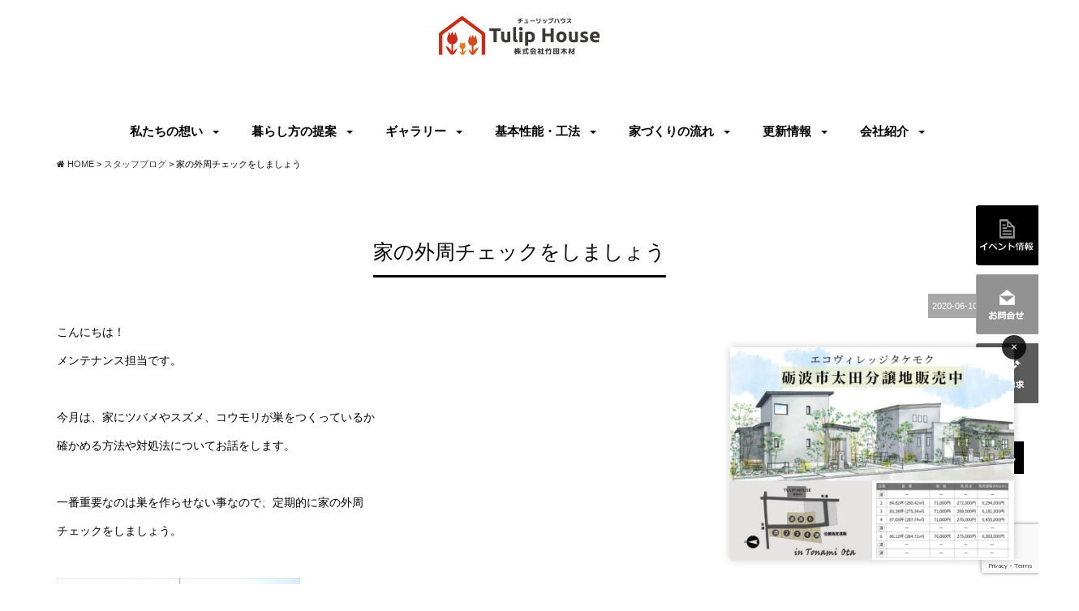

--- FILE ---
content_type: text/html; charset=UTF-8
request_url: https://www.tulip-h.com/staff-blog/24688
body_size: 9619
content:
<!DOCTYPE html>
<html class="no-js" lang="ja"><head>
<meta http-equiv="content-type" content="text/html; charset=UTF-8">


<!--======= Metas =======-->
<meta charset="utf-8">
<meta name="author" content="Tulip House 株式会社竹田木材">
<meta name="robots" content="index,follow">
<meta http-equiv="content-style-type" content="text/css; charset=UTF-8">
<meta http-equiv="content-script-type" content="text/javascript; charset=UTF-8">
<meta http-equiv="content-language" content="ja">
<meta name="viewport" content="width=device-width, initial-scale=1.0, user-scalable=no">


		<!-- All in One SEO 4.8.0 - aioseo.com -->
		<title>家の外周チェックをしましょう | チューリップハウス｜砺波市で新築注文住宅を建てる工務店｜南砺・高岡の新築注文住宅</title>
	<meta name="description" content="スタッフブログです。チューリップハウスのスタッフが日々感じたことを不定期にアップしています。砺波市・南砺市・高岡市で新築一戸建ての高性能な注文住宅をご提供。住んでからの暮らしを大切にしています。" />
	<meta name="robots" content="max-image-preview:large" />
	<meta name="author" content="tuliph"/>
	<link rel="canonical" href="https://www.tulip-h.com/staff-blog/24688" />
	<meta name="generator" content="All in One SEO (AIOSEO) 4.8.0" />

		<!-- Google tag (gtag.js) -->
<script async src="https://www.googletagmanager.com/gtag/js?id=UA-116735196-1"></script>
<script>
 window.dataLayer = window.dataLayer || [];
 function gtag(){dataLayer.push(arguments);}
 gtag('js', new Date());

 gtag('config', 'UA-116735196-1');
</script>
<!-- Google tag (gtag.js) -->
<script async src="https://www.googletagmanager.com/gtag/js?id=G-CETJXQYF43"></script>
<script>
  window.dataLayer = window.dataLayer || [];
  function gtag(){dataLayer.push(arguments);}
  gtag('js', new Date());

  gtag('config', 'G-CETJXQYF43');
</script>
		<meta property="og:locale" content="ja_JP" />
		<meta property="og:site_name" content="（株）竹田木材 富山県で安くていい家をつくる住宅会社 | チューリップハウス |" />
		<meta property="og:type" content="article" />
		<meta property="og:title" content="家の外周チェックをしましょう | チューリップハウス｜砺波市で新築注文住宅を建てる工務店｜南砺・高岡の新築注文住宅" />
		<meta property="og:description" content="スタッフブログです。チューリップハウスのスタッフが日々感じたことを不定期にアップしています。砺波市・南砺市・高岡市で新築一戸建ての高性能な注文住宅をご提供。住んでからの暮らしを大切にしています。" />
		<meta property="og:url" content="https://www.tulip-h.com/staff-blog/24688" />
		<meta property="article:published_time" content="2020-06-10T02:16:08+00:00" />
		<meta property="article:modified_time" content="2023-10-17T05:47:09+00:00" />
		<meta name="twitter:card" content="summary" />
		<meta name="twitter:title" content="家の外周チェックをしましょう | チューリップハウス｜砺波市で新築注文住宅を建てる工務店｜南砺・高岡の新築注文住宅" />
		<meta name="twitter:description" content="スタッフブログです。チューリップハウスのスタッフが日々感じたことを不定期にアップしています。砺波市・南砺市・高岡市で新築一戸建ての高性能な注文住宅をご提供。住んでからの暮らしを大切にしています。" />
		<script type="application/ld+json" class="aioseo-schema">
			{"@context":"https:\/\/schema.org","@graph":[{"@type":"Article","@id":"https:\/\/www.tulip-h.com\/staff-blog\/24688#article","name":"\u5bb6\u306e\u5916\u5468\u30c1\u30a7\u30c3\u30af\u3092\u3057\u307e\u3057\u3087\u3046 | \u30c1\u30e5\u30fc\u30ea\u30c3\u30d7\u30cf\u30a6\u30b9\uff5c\u783a\u6ce2\u5e02\u3067\u65b0\u7bc9\u6ce8\u6587\u4f4f\u5b85\u3092\u5efa\u3066\u308b\u5de5\u52d9\u5e97\uff5c\u5357\u783a\u30fb\u9ad8\u5ca1\u306e\u65b0\u7bc9\u6ce8\u6587\u4f4f\u5b85","headline":"\u5bb6\u306e\u5916\u5468\u30c1\u30a7\u30c3\u30af\u3092\u3057\u307e\u3057\u3087\u3046","author":{"@id":"https:\/\/www.tulip-h.com\/author\/tuliph#author"},"publisher":{"@id":"https:\/\/www.tulip-h.com\/#organization"},"image":{"@type":"ImageObject","url":"https:\/\/www.tulip-h.com\/web\/wp-content\/uploads\/2020\/06\/unnamed_R.jpg","@id":"https:\/\/www.tulip-h.com\/staff-blog\/24688\/#articleImage","width":300,"height":225},"datePublished":"2020-06-10T11:16:08+09:00","dateModified":"2023-10-17T14:47:09+09:00","inLanguage":"ja","mainEntityOfPage":{"@id":"https:\/\/www.tulip-h.com\/staff-blog\/24688#webpage"},"isPartOf":{"@id":"https:\/\/www.tulip-h.com\/staff-blog\/24688#webpage"},"articleSection":"\u30b9\u30bf\u30c3\u30d5\u30d6\u30ed\u30b0"},{"@type":"BreadcrumbList","@id":"https:\/\/www.tulip-h.com\/staff-blog\/24688#breadcrumblist","itemListElement":[{"@type":"ListItem","@id":"https:\/\/www.tulip-h.com\/#listItem","position":1,"name":"\u5bb6","item":"https:\/\/www.tulip-h.com\/","nextItem":{"@type":"ListItem","@id":"https:\/\/www.tulip-h.com\/category\/staff-blog#listItem","name":"\u30b9\u30bf\u30c3\u30d5\u30d6\u30ed\u30b0"}},{"@type":"ListItem","@id":"https:\/\/www.tulip-h.com\/category\/staff-blog#listItem","position":2,"name":"\u30b9\u30bf\u30c3\u30d5\u30d6\u30ed\u30b0","previousItem":{"@type":"ListItem","@id":"https:\/\/www.tulip-h.com\/#listItem","name":"\u5bb6"}}]},{"@type":"Organization","@id":"https:\/\/www.tulip-h.com\/#organization","name":"\uff08\u682a\uff09\u7af9\u7530\u6728\u6750 \u5bcc\u5c71\u770c\u3067\u5b89\u304f\u3066\u3044\u3044\u5bb6\u3092\u3064\u304f\u308b\u4f4f\u5b85\u4f1a\u793e | \u30c1\u30e5\u30fc\u30ea\u30c3\u30d7\u30cf\u30a6\u30b9","url":"https:\/\/www.tulip-h.com\/"},{"@type":"Person","@id":"https:\/\/www.tulip-h.com\/author\/tuliph#author","url":"https:\/\/www.tulip-h.com\/author\/tuliph","name":"tuliph","image":{"@type":"ImageObject","@id":"https:\/\/www.tulip-h.com\/staff-blog\/24688#authorImage","url":"https:\/\/secure.gravatar.com\/avatar\/afeed11e4ca17d0c9633f8f5367d80ad?s=96&d=mm&r=g","width":96,"height":96,"caption":"tuliph"}},{"@type":"WebPage","@id":"https:\/\/www.tulip-h.com\/staff-blog\/24688#webpage","url":"https:\/\/www.tulip-h.com\/staff-blog\/24688","name":"\u5bb6\u306e\u5916\u5468\u30c1\u30a7\u30c3\u30af\u3092\u3057\u307e\u3057\u3087\u3046 | \u30c1\u30e5\u30fc\u30ea\u30c3\u30d7\u30cf\u30a6\u30b9\uff5c\u783a\u6ce2\u5e02\u3067\u65b0\u7bc9\u6ce8\u6587\u4f4f\u5b85\u3092\u5efa\u3066\u308b\u5de5\u52d9\u5e97\uff5c\u5357\u783a\u30fb\u9ad8\u5ca1\u306e\u65b0\u7bc9\u6ce8\u6587\u4f4f\u5b85","description":"\u30b9\u30bf\u30c3\u30d5\u30d6\u30ed\u30b0\u3067\u3059\u3002\u30c1\u30e5\u30fc\u30ea\u30c3\u30d7\u30cf\u30a6\u30b9\u306e\u30b9\u30bf\u30c3\u30d5\u304c\u65e5\u3005\u611f\u3058\u305f\u3053\u3068\u3092\u4e0d\u5b9a\u671f\u306b\u30a2\u30c3\u30d7\u3057\u3066\u3044\u307e\u3059\u3002\u783a\u6ce2\u5e02\u30fb\u5357\u783a\u5e02\u30fb\u9ad8\u5ca1\u5e02\u3067\u65b0\u7bc9\u4e00\u6238\u5efa\u3066\u306e\u9ad8\u6027\u80fd\u306a\u6ce8\u6587\u4f4f\u5b85\u3092\u3054\u63d0\u4f9b\u3002\u4f4f\u3093\u3067\u304b\u3089\u306e\u66ae\u3089\u3057\u3092\u5927\u5207\u306b\u3057\u3066\u3044\u307e\u3059\u3002","inLanguage":"ja","isPartOf":{"@id":"https:\/\/www.tulip-h.com\/#website"},"breadcrumb":{"@id":"https:\/\/www.tulip-h.com\/staff-blog\/24688#breadcrumblist"},"author":{"@id":"https:\/\/www.tulip-h.com\/author\/tuliph#author"},"creator":{"@id":"https:\/\/www.tulip-h.com\/author\/tuliph#author"},"datePublished":"2020-06-10T11:16:08+09:00","dateModified":"2023-10-17T14:47:09+09:00"},{"@type":"WebSite","@id":"https:\/\/www.tulip-h.com\/#website","url":"https:\/\/www.tulip-h.com\/","name":"\uff08\u682a\uff09\u7af9\u7530\u6728\u6750 \u5bcc\u5c71\u770c\u3067\u5b89\u304f\u3066\u3044\u3044\u5bb6\u3092\u3064\u304f\u308b\u4f4f\u5b85\u4f1a\u793e | \u30c1\u30e5\u30fc\u30ea\u30c3\u30d7\u30cf\u30a6\u30b9","inLanguage":"ja","publisher":{"@id":"https:\/\/www.tulip-h.com\/#organization"}}]}
		</script>
		<!-- All in One SEO -->

<link rel='dns-prefetch' href='//ajax.googleapis.com' />
<link rel='dns-prefetch' href='//www.google.com' />
<link rel='dns-prefetch' href='//maxcdn.bootstrapcdn.com' />
<link rel='dns-prefetch' href='//fonts.googleapis.com' />
<link rel='dns-prefetch' href='//s.w.org' />
		<script type="text/javascript">
			window._wpemojiSettings = {"baseUrl":"https:\/\/s.w.org\/images\/core\/emoji\/13.0.1\/72x72\/","ext":".png","svgUrl":"https:\/\/s.w.org\/images\/core\/emoji\/13.0.1\/svg\/","svgExt":".svg","source":{"concatemoji":"https:\/\/www.tulip-h.com\/web\/wp-includes\/js\/wp-emoji-release.min.js?ver=5.6.16"}};
			!function(e,a,t){var n,r,o,i=a.createElement("canvas"),p=i.getContext&&i.getContext("2d");function s(e,t){var a=String.fromCharCode;p.clearRect(0,0,i.width,i.height),p.fillText(a.apply(this,e),0,0);e=i.toDataURL();return p.clearRect(0,0,i.width,i.height),p.fillText(a.apply(this,t),0,0),e===i.toDataURL()}function c(e){var t=a.createElement("script");t.src=e,t.defer=t.type="text/javascript",a.getElementsByTagName("head")[0].appendChild(t)}for(o=Array("flag","emoji"),t.supports={everything:!0,everythingExceptFlag:!0},r=0;r<o.length;r++)t.supports[o[r]]=function(e){if(!p||!p.fillText)return!1;switch(p.textBaseline="top",p.font="600 32px Arial",e){case"flag":return s([127987,65039,8205,9895,65039],[127987,65039,8203,9895,65039])?!1:!s([55356,56826,55356,56819],[55356,56826,8203,55356,56819])&&!s([55356,57332,56128,56423,56128,56418,56128,56421,56128,56430,56128,56423,56128,56447],[55356,57332,8203,56128,56423,8203,56128,56418,8203,56128,56421,8203,56128,56430,8203,56128,56423,8203,56128,56447]);case"emoji":return!s([55357,56424,8205,55356,57212],[55357,56424,8203,55356,57212])}return!1}(o[r]),t.supports.everything=t.supports.everything&&t.supports[o[r]],"flag"!==o[r]&&(t.supports.everythingExceptFlag=t.supports.everythingExceptFlag&&t.supports[o[r]]);t.supports.everythingExceptFlag=t.supports.everythingExceptFlag&&!t.supports.flag,t.DOMReady=!1,t.readyCallback=function(){t.DOMReady=!0},t.supports.everything||(n=function(){t.readyCallback()},a.addEventListener?(a.addEventListener("DOMContentLoaded",n,!1),e.addEventListener("load",n,!1)):(e.attachEvent("onload",n),a.attachEvent("onreadystatechange",function(){"complete"===a.readyState&&t.readyCallback()})),(n=t.source||{}).concatemoji?c(n.concatemoji):n.wpemoji&&n.twemoji&&(c(n.twemoji),c(n.wpemoji)))}(window,document,window._wpemojiSettings);
		</script>
		<style type="text/css">
img.wp-smiley,
img.emoji {
	display: inline !important;
	border: none !important;
	box-shadow: none !important;
	height: 1em !important;
	width: 1em !important;
	margin: 0 .07em !important;
	vertical-align: -0.1em !important;
	background: none !important;
	padding: 0 !important;
}
</style>
		<style type="text/css">
	.wp-pagenavi{float:left !important; }
	</style>
  <link rel='stylesheet' id='css_style-css'  href='https://www.tulip-h.com/web/wp-content/themes/mgm_tuliphouse/style.css?ver=20250805b' type='text/css' media='all' />
<link rel='stylesheet' id='css_bootstrap-css'  href='https://www.tulip-h.com/web/wp-content/themes/mgm_tuliphouse/css/bootstrap.min.css?ver=20250805b' type='text/css' media='all' />
<link rel='stylesheet' id='css_slick-css'  href='https://www.tulip-h.com/web/wp-content/themes/mgm_tuliphouse/css/slick.css?ver=20170807' type='text/css' media='all' />
<link rel='stylesheet' id='css_animenu-css'  href='https://www.tulip-h.com/web/wp-content/themes/mgm_tuliphouse/css/animenu.css?20231012b&#038;ver=20170807' type='text/css' media='all' />
<link rel='stylesheet' id='css_floatUpperNav-css'  href='https://www.tulip-h.com/web/wp-content/themes/mgm_tuliphouse/css/float_uppernav.css?ver=20170807' type='text/css' media='all' />
<link rel='stylesheet' id='css_floatSideNav-css'  href='https://www.tulip-h.com/web/wp-content/themes/mgm_tuliphouse/css/float_sidenav.css?ver=20170807' type='text/css' media='all' />
<link rel='stylesheet' id='css_fixedFotter-css'  href='https://www.tulip-h.com/web/wp-content/themes/mgm_tuliphouse/css/fixed_fotter.css?ver=20170807' type='text/css' media='all' />
<link rel='stylesheet' id='css_webicon-css'  href='http://maxcdn.bootstrapcdn.com/font-awesome/4.3.0/css/font-awesome.min.css?ver=20170807' type='text/css' media='all' />
<link rel='stylesheet' id='css_webfont-css'  href='https://fonts.googleapis.com/css?family=Oswald&#038;ver=20170807' type='text/css' media='all' />
<link rel='stylesheet' id='sbi_styles-css'  href='https://www.tulip-h.com/web/wp-content/plugins/instagram-feed/css/sbi-styles.min.css?ver=6.8.0' type='text/css' media='all' />
<link rel='stylesheet' id='wp-block-library-css'  href='https://www.tulip-h.com/web/wp-includes/css/dist/block-library/style.min.css?ver=5.6.16' type='text/css' media='all' />
<link rel='stylesheet' id='contact-form-7-css'  href='https://www.tulip-h.com/web/wp-content/plugins/contact-form-7/includes/css/styles.css?ver=5.3.2' type='text/css' media='all' />
<link rel='stylesheet' id='jquery-ui-theme-css'  href='https://ajax.googleapis.com/ajax/libs/jqueryui/1.11.4/themes/smoothness/jquery-ui.min.css?ver=1.11.4' type='text/css' media='all' />
<link rel='stylesheet' id='jquery-ui-timepicker-css'  href='https://www.tulip-h.com/web/wp-content/plugins/contact-form-7-datepicker/js/jquery-ui-timepicker/jquery-ui-timepicker-addon.min.css?ver=5.6.16' type='text/css' media='all' />
<link rel='stylesheet' id='wpcf7-redirect-script-frontend-css'  href='https://www.tulip-h.com/web/wp-content/plugins/wpcf7-redirect/build/css/wpcf7-redirect-frontend.min.css?ver=1.1' type='text/css' media='all' />
<link rel='stylesheet' id='wc-shortcodes-style-css'  href='https://www.tulip-h.com/web/wp-content/plugins/wc-shortcodes/public/assets/css/style.css?ver=3.46' type='text/css' media='all' />
<link rel='stylesheet' id='wordpresscanvas-font-awesome-css'  href='https://www.tulip-h.com/web/wp-content/plugins/wc-shortcodes/public/assets/css/font-awesome.min.css?ver=4.7.0' type='text/css' media='all' />
<link rel='stylesheet' id='jquery.lightbox.min.css-css'  href='https://www.tulip-h.com/web/wp-content/plugins/wp-jquery-lightbox/lightboxes/wp-jquery-lightbox/styles/lightbox.min.css?ver=2.3.3' type='text/css' media='all' />
<link rel='stylesheet' id='jqlb-overrides-css'  href='https://www.tulip-h.com/web/wp-content/plugins/wp-jquery-lightbox/lightboxes/wp-jquery-lightbox/styles/overrides.css?ver=2.3.3' type='text/css' media='all' />
<style id='jqlb-overrides-inline-css' type='text/css'>

			#outerImageContainer {
				box-shadow: 0 0 4px 2px rgba(0,0,0,.2);
			}
			#imageContainer{
				padding: 6px;
			}
			#imageDataContainer {
				box-shadow: 0 -4px 0 0 #fff, 0 0 4px 2px rgba(0,0,0,.1);
				z-index: auto;
			}
			#prevArrow,
			#nextArrow{
				background-color: rgba(255,255,255,.7;
				color: #000000;
			}
</style>
<link rel='stylesheet' id='wp-pagenavi-style-css'  href='https://www.tulip-h.com/web/wp-content/plugins/wp-pagenavi-style/css/css3_black.css?ver=1.0' type='text/css' media='all' />
<script type='text/javascript' src='https://ajax.googleapis.com/ajax/libs/jquery/1.11.2/jquery.min.js?ver=20170807' id='jquery-js'></script>
<script type='text/javascript' src='https://www.tulip-h.com/web/wp-content/themes/mgm_tuliphouse/js/slick.min.js?ver=20170807' id='js_slick-js'></script>
<script type='text/javascript' src='https://www.tulip-h.com/web/wp-content/themes/mgm_tuliphouse/js/animenu.js?ver=20170807' id='js_animenu-js'></script>
<script type='text/javascript' src='https://www.tulip-h.com/web/wp-content/themes/mgm_tuliphouse/js/float_uppernav.js?ver=20170807' id='js_float_uppernav-js'></script>
<script type='text/javascript' src='https://www.tulip-h.com/web/wp-content/themes/mgm_tuliphouse/js/float_sidenav.js?ver=20170807' id='js_float_sidenav-js'></script>
<script type='text/javascript' src='https://www.tulip-h.com/web/wp-content/themes/mgm_tuliphouse/js/contents.js?ver=20170807' id='js_mgm_contents-js'></script>
<script type='text/javascript' src='https://www.tulip-h.com/web/wp-content/themes/mgm_tuliphouse/js/facebook.js?ver=20170807' id='js_facebook-js'></script>
<!--[if lt IE 9]>
<script type='text/javascript' src='https://www.tulip-h.com/web/wp-content/themes/mgm_tuliphouse/js/mgm-ie9.js?ver=20170807' id='js_mgm_ie9-js'></script>
<![endif]-->
<!--[if lt IE 9]>
<script type='text/javascript' src='https://www.tulip-h.com/web/wp-content/themes/mgm_tuliphouse/js/respond.min.js?ver=20170807' id='js_respond-js'></script>
<![endif]-->
<script type='text/javascript' src='https://www.tulip-h.com/web/wp-content/themes/mgm_tuliphouse/js/bootstrap.min.js?ver=20170807' id='js_bootstrap-js'></script>
<script type='text/javascript' src='https://www.tulip-h.com/web/wp-content/themes/mgm_tuliphouse/js/jquery.heightLine.js?ver=20170807' id='js_heightLine-js'></script>
<script type='text/javascript' src='https://www.tulip-h.com/web/wp-content/themes/mgm_tuliphouse/js/modernizr.js?ver=20170807' id='js_modernizr-js'></script>
<link rel="https://api.w.org/" href="https://www.tulip-h.com/wp-json/" /><link rel="alternate" type="application/json" href="https://www.tulip-h.com/wp-json/wp/v2/posts/24688" /><link rel="EditURI" type="application/rsd+xml" title="RSD" href="https://www.tulip-h.com/web/xmlrpc.php?rsd" />
<link rel="wlwmanifest" type="application/wlwmanifest+xml" href="https://www.tulip-h.com/web/wp-includes/wlwmanifest.xml" /> 
<link rel='shortlink' href='https://www.tulip-h.com/?p=24688' />
<link rel="alternate" type="application/json+oembed" href="https://www.tulip-h.com/wp-json/oembed/1.0/embed?url=https%3A%2F%2Fwww.tulip-h.com%2Fstaff-blog%2F24688" />
<link rel="alternate" type="text/xml+oembed" href="https://www.tulip-h.com/wp-json/oembed/1.0/embed?url=https%3A%2F%2Fwww.tulip-h.com%2Fstaff-blog%2F24688&#038;format=xml" />
	<style type="text/css">
	 .wp-pagenavi
	{
		font-size:12px !important;
	}
	</style>
	</head>
<body>
<!-- /#nav -->
<div id="fb-root"></div>
<script>(function(d, s, id) {
  var js, fjs = d.getElementsByTagName(s)[0];
  if (d.getElementById(id)) return;
  js = d.createElement(s); js.id = id;
  js.src = "//connect.facebook.net/ja_JP/sdk.js#xfbml=1&version=v2.5";
  fjs.parentNode.insertBefore(js, fjs);
}(document, 'script', 'facebook-jssdk'));</script>

<!--======= 上部nav 固定 =======-->
<div class="navfix fixed">
  <div class="container2">
    <div class="ani">
      <nav class="animenu">
					<ul class="animenu__nav">
						<li><a href="https://www.tulip-h.com">私たちの想い</a>
							<ul class="animenu__nav__child">
								<li><a href="https://www.tulip-h.com/concept/iedzukuri-omoi/">私たちの家づくりへの想い</a></li>
								<li><a href="https://www.tulip-h.com/concept/tatetaato/">夫婦・家族の話し合いから始める</a></li>
								<li><a href="https://www.tulip-h.com/concept/freedesign/">建てる場所の決め方・土地探し</a></li>
								<li><a href="https://www.tulip-h.com/human-connections/">人と人とのつながり</a></li>
								<li><a href="https://www.tulip-h.com/building-2/">チューリップハウスの特徴</a></li>
							</ul>
						</li>
						<li><a href="https://www.tulip-h.com/gallery/">暮らし方の提案</a>
							<ul class="animenu__nav__child">
								<li><a href="https://www.tulip-h.com/reform/">住まいについて考える</a></li>
								<li><a href="https://www.tulip-h.com/proposal/">暮し方の予測・提案</a></li>
                                <li><a href="https://www.tulip-h.com/minaoshi/">家と外構・お庭をセットで家づくりを考える</a></li>
								<li><a href="https://www.tulip-h.com/concept/nosales/">気候風土・間取り・収納計画</a></li>
								<li><a href="https://www.tulip-h.com/set/">住まいの健康計画　メンテナンスの費用とスケジュール</a></li>
							</ul>
						</li>
						<li><a href="https://www.tulip-h.com/gallery/">ギャラリー</a>
							<ul class="animenu__nav__child">
								<li><a href="https://www.tulip-h.com/category/lineup">商品ラインナップ</a></li>
								<li><a href="https://www.tulip-h.com/gallery/gallery_category/case">施工事例</a></li>
								<li><a href="https://www.tulip-h.com/category/voice">お客様の声</a></li>
							</ul>
						</li>
						<li><a href="https://www.tulip-h.com">基本性能・工法</a>
							<ul class="animenu__nav__child">
								<li><a href="https://www.tulip-h.com/policy/">５つの設計基本ポリシー</a></li>
								<li><a href="https://www.tulip-h.com/spec/">家づくりの性能・工法</a></li>
								<li><a href="https://www.tulip-h.com/basic-principle/">チューリップハウス基本原則</a></li>
								<li><a href="https://www.tulip-h.com/specification/">チューリップハウス推奨レベル&amp;仕様</a></li>
								<li><a href="https://www.tulip-h.com/method/">アフターフォロー・メンテナンス</a></li>
                                <li><a href="https://www.tulip-h.com/subete/">リフォーム工事</a></li>
							</ul>
						</li>
						<li> <a href="https://www.tulip-h.com">家づくりの流れ</a>
							<ul class="animenu__nav__child">
								<li><a href="https://www.tulip-h.com/news/28587/">チューリップハウス家づくりの流れ</a></li>
								<li><a href="https://www.tulip-h.com/family-meeting/">家族会議</a></li>
								<li><a href="https://www.tulip-h.com/shikin/">失敗しない資金計画の作成手順</a></li>
								<li><a href="https://www.tulip-h.com/tochi/">土地探し</a></li>
							</ul>
						</li>
						<li><a href="https://www.tulip-h.com/faq/">更新情報</a>
							<ul class="animenu__nav__child">
								<li><a href="https://www.tulip-h.com/category/oyakudachi/">お役立ち記事</a></li>
								<li><a href="https://www.tulip-h.com/category/staff-blog/">スタッフブログ</a></li>
								<li><a href="https://www.tulip-h.com/faq/">よくあるご質問</a></li>
							</ul>
						</li>
						<li> <a href="https://www.tulip-h.com">会社紹介</a>
							<ul class="animenu__nav__child">
								<li> <a href="https://www.tulip-h.com/omoi/">社長の想い</a></li>
								<li> <a href="https://www.tulip-h.com/staff/">スタッフ紹介</a></li>
								<li> <a href="https://www.tulip-h.com/company/">会社案内</a></li>
								<li> <a href="https://www.tulip-h.com/recruit/">求人採用情報</a></li>
							</ul>
						</li>
					</ul>
      </nav>
    </div>
  </div>
</div>

<!--======= heade =======-->
<div class="header2">
  <div class="container">
    <div class="row">
      <div class="m10-bottom text-center">
                <h1 id="pageup"><a href="https://www.tulip-h.com" class="site_logo"><img src="https://www.tulip-h.com/web/wp-content/themes/mgm_tuliphouse/images/logo.svg" alt="Tulip House 株式会社竹田木材"></a></h1>
                
      </div>

    </div>
  </div>
</div>

<!--======= nav =======-->
<div class="header_top">
  <div class="container2">
    <div class="ani">
      <nav class="animenu"> <a href="#">
        <button class="animenu__toggle"> <span class="animenu__toggle__bar"></span> <span class="animenu__toggle__bar"></span> <span class="animenu__toggle__bar"></span> </button>
        </a>
					<ul class="animenu__nav">
						<li><a href="https://www.tulip-h.com">私たちの想い</a>
							<ul class="animenu__nav__child">
								<li><a href="https://www.tulip-h.com/concept/iedzukuri-omoi/">私たちの家づくりへの想い</a></li>
								<li><a href="https://www.tulip-h.com/concept/tatetaato/">夫婦・家族の話し合いから始める</a></li>
								<li><a href="https://www.tulip-h.com/concept/freedesign/">建てる場所の決め方・土地探し</a></li>
								<li><a href="https://www.tulip-h.com/human-connections/">人と人とのつながり</a></li>
								<li><a href="https://www.tulip-h.com/building-2/">チューリップハウスの特徴</a></li>
							</ul>
						</li>
						<li><a href="https://www.tulip-h.com/gallery/">暮らし方の提案</a>
							<ul class="animenu__nav__child">
								<li><a href="https://www.tulip-h.com/reform/">住まいについて考える</a></li>
								<li><a href="https://www.tulip-h.com/proposal/">暮し方の予測・提案</a></li>
                                <li><a href="https://www.tulip-h.com/minaoshi/">家と外構・お庭をセットで家づくりを考える</a></li>
								<li><a href="https://www.tulip-h.com/concept/nosales/">気候風土・間取り・収納計画</a></li>
								<li><a href="https://www.tulip-h.com/set/">住まいの健康計画　メンテナンスの費用とスケジュール</a></li>
							</ul>
						</li>
						<li><a href="https://www.tulip-h.com/gallery/">ギャラリー</a>
							<ul class="animenu__nav__child">
								<li><a href="https://www.tulip-h.com/category/lineup">商品ラインナップ</a></li>
								<li><a href="https://www.tulip-h.com/gallery/gallery_category/case">施工事例</a></li>
								<li><a href="https://www.tulip-h.com/category/voice">お客様の声</a></li>
							</ul>
						</li>
						<li><a href="https://www.tulip-h.com">基本性能・工法</a>
							<ul class="animenu__nav__child">
								<li><a href="https://www.tulip-h.com/policy/">５つの設計基本ポリシー</a></li>
								<li><a href="https://www.tulip-h.com/spec/">家づくりの性能・工法</a></li>
								<li><a href="https://www.tulip-h.com/basic-principle/">チューリップハウス基本原則</a></li>
								<li><a href="https://www.tulip-h.com/specification/">チューリップハウス推奨レベル&amp;仕様</a></li>
								<li><a href="https://www.tulip-h.com/method/">アフターフォロー・メンテナンス</a></li>
                                <li><a href="https://www.tulip-h.com/subete/">リフォーム工事</a></li>
							</ul>
						</li>
						<li> <a href="https://www.tulip-h.com">家づくりの流れ</a>
							<ul class="animenu__nav__child">
								<li><a href="https://www.tulip-h.com/news/28587/">チューリップハウス家づくりの流れ</a></li>
								<li><a href="https://www.tulip-h.com/family-meeting/">家族会議</a></li>
								<li><a href="https://www.tulip-h.com/shikin/">失敗しない資金計画の作成手順</a></li>
								<li><a href="https://www.tulip-h.com/tochi/">土地探し</a></li>
							</ul>
						</li>
						<li><a href="https://www.tulip-h.com/faq/">更新情報</a>
							<ul class="animenu__nav__child">
								<li><a href="https://www.tulip-h.com/category/oyakudachi/">お役立ち記事</a></li>
								<li><a href="https://www.tulip-h.com/category/staff-blog/">スタッフブログ</a></li>
								<li><a href="https://www.tulip-h.com/faq/">よくあるご質問</a></li>
							</ul>
						</li>
						<li> <a href="https://www.tulip-h.com">会社紹介</a>
							<ul class="animenu__nav__child">
								<li> <a href="https://www.tulip-h.com/omoi/">社長の想い</a></li>
								<li> <a href="https://www.tulip-h.com/staff/">スタッフ紹介</a></li>
								<li> <a href="https://www.tulip-h.com/company/">会社案内</a></li>
								<li> <a href="https://www.tulip-h.com/recruit/">求人採用情報</a></li>
							</ul>
						</li>
					</ul>
      </nav>
    </div>
  </div>
</div>
	<!--======= headder =======-->

	<!-- #PAN -->
	<div id="pls">
		<div class="container">
			<div class="row">
				<div class="col-md-12">
					<div id="pan">
						<!-- Breadcrumb NavXT 6.6.0 -->
<span property="itemListElement" typeof="ListItem"><a property="item" typeof="WebPage" title="（株）竹田木材 富山県で安くていい家をつくる住宅会社 | チューリップハウスへ移動" href="https://www.tulip-h.com" class="home"><span property="name"><i class="fa fa-home"></i> HOME</span></a><meta property="position" content="1"></span> &gt; <span property="itemListElement" typeof="ListItem"><a property="item" typeof="WebPage" title="スタッフブログのカテゴリーアーカイブへ移動" href="https://www.tulip-h.com/category/staff-blog" class="taxonomy category"><span property="name">スタッフブログ</span></a><meta property="position" content="2"></span> &gt; <span property="itemListElement" typeof="ListItem"><span property="name">家の外周チェックをしましょう</span><meta property="position" content="3"></span>					</div>
				</div>
			</div>
		</div>
	</div>
<!--======= headder =======-->
    
<!-- メインコンテンツ -->

<div class="container">
	<div class="row">
		<div class="col-xs-12 col-sm-12 col-md-12">
			<div id="main2">
				
								<div class="txt-center"><h1>家の外周チェックをしましょう</h1></div>
				
								<div id="date">2020-06-10</div>
								
	
				
				<p>&nbsp;</p>
<p><span style="font-family: arial, helvetica, sans-serif;">こんにちは！</span></p>
<p><span style="font-family: arial, helvetica, sans-serif;">メンテナンス担当です。</span></p>
<p>&nbsp;</p>
<p><span style="font-family: arial, helvetica, sans-serif;">今月は、家にツバメやスズメ、コウモリが巣をつくっているか</span></p>
<p><span style="font-family: arial, helvetica, sans-serif;">確かめる方法や対処法についてお話をします。</span></p>
<p>&nbsp;</p>
<p><span style="font-family: arial, helvetica, sans-serif;">一番重要なのは巣を作らせない事なので、</span><span style="font-family: arial, helvetica, sans-serif;">定期的に家の外周</span></p>
<p><span style="font-family: arial, helvetica, sans-serif;">チェックをしましょう。</span></p>
<p>&nbsp;</p>
<p><img loading="lazy" class="alignleft size-medium wp-image-24700" src="https://www.tulip-h.com/web/wp-content/uploads/2020/06/unnamed_R-300x225.jpg" alt="" width="300" height="225"></p>
<p>&nbsp;</p>
<p>&nbsp;</p>
<p>&nbsp;</p>
<p>&nbsp;</p>
<p>&nbsp;</p>
<p>&nbsp;</p>
<p>&nbsp;</p>
<p>&nbsp;</p>
<p><span style="font-family: arial, helvetica, sans-serif;">ツバメやスズメは見つけたらその都度追い払ってください。</span></p>
<p><span style="font-family: arial, helvetica, sans-serif;">そして巣となっているワラや草木等は撤去してください。</span></p>
<p><span style="font-family: arial, helvetica, sans-serif;">コウモリは米粒くらいのフンをします。</span></p>
<p><span style="font-family: arial, helvetica, sans-serif;">このフンがある場所の上部にコウモリが住んでいる可能性が</span></p>
<p><span style="font-family: arial, helvetica, sans-serif;">あります。</span></p>
<p><span style="font-family: arial, helvetica, sans-serif;">見つけても高所の場合は危険なので、自分で撤去せずに専門業者</span></p>
<p><span style="font-family: arial, helvetica, sans-serif;">に依頼しましょう。</span></p>
<p>&nbsp;</p>
<p><span style="font-family: arial, helvetica, sans-serif;">これらは一般的には６月ぐらいが繁殖期です。</span></p>
<p><span style="font-family: arial, helvetica, sans-serif;">ちょうど今頃の時期なので、一度外周チェックしてみてください。</span></p>
<p>&nbsp;</p>
<p>&nbsp;</p>
								<div id="next">
					<div class="row">
						<div class="col-xs-6"> <span class="nx_left"><a href="https://www.tulip-h.com/staff-blog/24690" rel="prev">運動不足解消！</a></span></div>
						<div class="col-xs-6"> <span class="nx_right"><a href="https://www.tulip-h.com/staff-blog/24725" rel="next">砺波市の１０万円支給はいつから？入金されました。</a></span></div>
					</div>
				</div>
                
                					<div class='yarpp yarpp-related yarpp-related-website yarpp-related-none yarpp-template-yarpp-template-thumbnail'>
<h3>この記事を読んだ方はこちらも読まれています！</h3>
<p>関連記事がございません。</p>
</div>
								
			</div>
		</div>
	</div>
</div>
<!--======= SIDE 固定 =======-->
    <div id="top-event-banner" class="top-event-banner">
      <a href="https://www.tulip-h.com/land-information/">
        <img src="https://www.tulip-h.com/web/wp-content/themes/mgm_tuliphouse/images/popup_0805.jpg" alt="エコヴィレッジタケモク分譲地">
      </a>
      <button id="close-top-event" class="close-top-event">×</button>
    </div>

<!--======= sidenav 固定 =======-->
<div class="pagetop">
  <ul>
    <li><a href="https://www.tulip-h.com/category/event/"><img src="https://www.tulip-h.com/web/wp-content/themes/mgm_tuliphouse/images/side1.png" alt="イベント"></a></li>
    <li><a href="https://www.tulip-h.com/tulip_19882/"><img src="https://www.tulip-h.com/web/wp-content/themes/mgm_tuliphouse/images/side2.png" alt="お問い合わせ"></a></li>
    <li><a href="https://www.tulip-h.com/shiryo/"><img src="https://www.tulip-h.com/web/wp-content/themes/mgm_tuliphouse/images/side3.png" alt="資料請求"></a></li>
  </ul>
</div>
<p class="pageup"><a href="#pageup"><img src="https://www.tulip-h.com/web/wp-content/themes/mgm_tuliphouse/images/pageup.png"></a></p>

<!--======= fotter =======-->
<div class="footer_outer">
<div id="footer">
  <div class="container">
    <div class="col-md-3 m40-bottom">
      <div class="row">
        <div class="col-sm-12 text-center m10-bottom m20-top">
          <p class="site_logo"><img src="https://www.tulip-h.com/web/wp-content/themes/mgm_tuliphouse/images/logo.svg" alt="Tulip House 株式会社竹田木材"></p>
        </div>
          <div class="m40-bottom txt-center">
              
              <a href="tel:0120927470" class="footer_tel"> <span>TEL.</span>0120-927-470</a></div>
      </div>
      <!--======= sns =======-->
      <div class="txt-center">
        <ul class="list-inline">
          <li><a href="https://www.facebook.com/チューリップハウス-竹田木材-1396021594010834" target="_blank"><img src="https://www.tulip-h.com/web/wp-content/themes/mgm_tuliphouse/images/facebook.jpg" alt="facebook"></a></li>
          <li><a href="https://www.pinterest.jp/tuliphouse_toyama/" target="_blank"><img src="https://www.tulip-h.com/web/wp-content/themes/mgm_tuliphouse/images/pinterest.jpg" alt="pinterest"></a></li>
          <li><a href="https://www.instagram.com/tuliphouse_/" target="_blank"><img src="https://www.tulip-h.com/web/wp-content/themes/mgm_tuliphouse/images/instagram.jpg" alt="instagram"></a></li>
        </ul>
      </div>
    </div>
    <div class="col-md-9">
      <div class="row box2">
        <div class="col-xs-12 col-sm-4 m20-bottom col-md-offset-2">
          <h4>家づくり考え始めたら</h4>
          <ul>
            <li> <a href="https://www.tulip-h.com/news/28587/">チューリップハウス家づくりの流れ</a></li>
            <li> <a href="https://www.tulip-h.com/family-meeting/">家族会議</a></li>
            <li> <a href="https://www.tulip-h.com/proposal/">暮らし方の予測・提案</a></li>
            <li> <a href="https://www.tulip-h.com/shikin/">失敗しない資金計画の作成手順</a></li>
            <li> <a href="https://www.tulip-h.com/tochi/">土地探し</a></li>
            <li> <a href="https://www.tulip-h.com/reform/">住まいについて考える</a></li>
            <li> <a href="https://www.tulip-h.com/set/">住まいの健康計画 メンテナンスの費用とスケジュール</a></li>
            <li> <a href="https://www.tulip-h.com/gallery/">施工事例</a></li>
            <li> <a href="https://www.tulip-h.com/category/voice">お客様の声</a></li>
          </ul>
        </div>
        <div class="col-xs-12 col-sm-3 m20-bottom">
          <h4><a href="https://www.tulip-h.com/concept/">コンセプト</a></h4>
          <ul>
            <li> <a href="https://www.tulip-h.com/concept/iedzukuri-omoi/">私たちの家づくりへの想い</a></li>
            <li> <a href="https://www.tulip-h.com/concept/tatetaato/">夫婦・家族の話し合いから始める</a></li>
            <li> <a href="https://www.tulip-h.com/concept/murinai/">無理のない資金計画</a></li>
            <li> <a href="https://www.tulip-h.com/spec/">家づくりの性能・工法</a></li>
            <li> <a href="https://www.tulip-h.com/concept/freedesign/">建てる場所の決め方・土地探し</a></li>
           	<li><a href="https://www.tulip-h.com/minaoshi/">家と外構・お庭をセットで家づくりを考える</a></li>
            <li> <a href="https://www.tulip-h.com/concept/nosales/">気候風土・間取り・収納計画</a></li>
            <li> <a href="https://www.tulip-h.com/method/">アフターフォロー・メンテナンス</a></li>
            <li><a href="https://www.tulip-h.com/subete/">リフォーム工事</a></li>
            <li> <a href="https://www.tulip-h.com/building-2/">チューリップハウスの特徴</a></li>
          </ul>
        </div>

        <div class="col-xs-12 col-sm-3 m20-bottom">
          <h4>チューリップハウスについて</h4>
          <ul>
            <li> <a href="https://www.tulip-h.com/omoi/">社長の想い</a></li>
            <li> <a href="https://www.tulip-h.com/staff/">スタッフ紹介</a></li>
            <li> <a href="https://www.tulip-h.com/company/">会社案内</a></li>
            <li> <a href="https://www.tulip-h.com/recruit/">求人採用情報</a></li>
            <li> <a href="https://www.tulip-h.com/category/lineup">商品ラインナップ</a></li>
            <li> <a href="https://www.tulip-h.com/category/oyakudachi/">お役立ち記事</a></li>
            <li> <a href="https://www.tulip-h.com/category/staff-blog/">スタッフブログ</a></li>
            <li> <a href="https://www.tulip-h.com/faq/">よくあるご質問</a></li>
          </ul>
        </div>
      </div>
    </div>
  </div>
</div>
</div>
<address>
<span>Copyright Tulip House. All Rights Reserved.</span>
</address>

<!--======= fotter 固定メニュー =======-->
<ul class="footer_menu">
  <li><a href="https://www.tulip-h.com"><i class="fa fa-home" aria-hidden="true"></i><br>
    HOME</a></li>
  <li><a href="https://www.tulip-h.com/category/event"><i class="fa fa-bars" aria-hidden="true"></i><br>
    イベント</a></li>
  <li><a href="https://www.tulip-h.com/tulip_19882/"><i class="fa fa-envelope" aria-hidden="true"></i><br>
    お問合せ</a></li>
  <li><a href="https://www.tulip-h.com/shiryo/"><i class="fa fa-pencil-square-o" aria-hidden="true"></i> <br>
    資料請求</a></li>
</ul>
<!--======= fotter end =======-->
<!-- Instagram Feed JS -->
<script type="text/javascript">
var sbiajaxurl = "https://www.tulip-h.com/web/wp-admin/admin-ajax.php";
</script>
<link rel='stylesheet' id='yarppRelatedCss-css'  href='https://www.tulip-h.com/web/wp-content/plugins/yet-another-related-posts-plugin/style/related.css?ver=5.30.11' type='text/css' media='all' />
<script type='text/javascript' id='contact-form-7-js-extra'>
/* <![CDATA[ */
var wpcf7 = {"apiSettings":{"root":"https:\/\/www.tulip-h.com\/wp-json\/contact-form-7\/v1","namespace":"contact-form-7\/v1"}};
/* ]]> */
</script>
<script type='text/javascript' src='https://www.tulip-h.com/web/wp-content/plugins/contact-form-7/includes/js/scripts.js?ver=5.3.2' id='contact-form-7-js'></script>
<script type='text/javascript' src='https://www.tulip-h.com/web/wp-includes/js/jquery/ui/core.min.js?ver=1.12.1' id='jquery-ui-core-js'></script>
<script type='text/javascript' src='https://www.tulip-h.com/web/wp-includes/js/jquery/ui/datepicker.min.js?ver=1.12.1' id='jquery-ui-datepicker-js'></script>
<script type='text/javascript' id='jquery-ui-datepicker-js-after'>
jQuery(document).ready(function(jQuery){jQuery.datepicker.setDefaults({"closeText":"\u9589\u3058\u308b","currentText":"\u4eca\u65e5","monthNames":["1\u6708","2\u6708","3\u6708","4\u6708","5\u6708","6\u6708","7\u6708","8\u6708","9\u6708","10\u6708","11\u6708","12\u6708"],"monthNamesShort":["1\u6708","2\u6708","3\u6708","4\u6708","5\u6708","6\u6708","7\u6708","8\u6708","9\u6708","10\u6708","11\u6708","12\u6708"],"nextText":"\u6b21","prevText":"\u524d","dayNames":["\u65e5\u66dc\u65e5","\u6708\u66dc\u65e5","\u706b\u66dc\u65e5","\u6c34\u66dc\u65e5","\u6728\u66dc\u65e5","\u91d1\u66dc\u65e5","\u571f\u66dc\u65e5"],"dayNamesShort":["\u65e5","\u6708","\u706b","\u6c34","\u6728","\u91d1","\u571f"],"dayNamesMin":["\u65e5","\u6708","\u706b","\u6c34","\u6728","\u91d1","\u571f"],"dateFormat":"yy\u5e74mm\u6708d\u65e5","firstDay":1,"isRTL":false});});
</script>
<script type='text/javascript' src='https://ajax.googleapis.com/ajax/libs/jqueryui/1.11.4/i18n/datepicker-ja.min.js?ver=1.11.4' id='jquery-ui-ja-js'></script>
<script type='text/javascript' src='https://www.tulip-h.com/web/wp-content/plugins/contact-form-7-datepicker/js/jquery-ui-timepicker/jquery-ui-timepicker-addon.min.js?ver=5.6.16' id='jquery-ui-timepicker-js'></script>
<script type='text/javascript' src='https://www.tulip-h.com/web/wp-content/plugins/contact-form-7-datepicker/js/jquery-ui-timepicker/i18n/jquery-ui-timepicker-ja.js?ver=5.6.16' id='jquery-ui-timepicker-ja-js'></script>
<script type='text/javascript' src='https://www.tulip-h.com/web/wp-includes/js/jquery/ui/mouse.min.js?ver=1.12.1' id='jquery-ui-mouse-js'></script>
<script type='text/javascript' src='https://www.tulip-h.com/web/wp-includes/js/jquery/ui/slider.min.js?ver=1.12.1' id='jquery-ui-slider-js'></script>
<script type='text/javascript' src='https://www.tulip-h.com/web/wp-includes/js/jquery/ui/controlgroup.min.js?ver=1.12.1' id='jquery-ui-controlgroup-js'></script>
<script type='text/javascript' src='https://www.tulip-h.com/web/wp-includes/js/jquery/ui/checkboxradio.min.js?ver=1.12.1' id='jquery-ui-checkboxradio-js'></script>
<script type='text/javascript' src='https://www.tulip-h.com/web/wp-includes/js/jquery/ui/button.min.js?ver=1.12.1' id='jquery-ui-button-js'></script>
<script type='text/javascript' src='https://www.tulip-h.com/web/wp-content/plugins/contact-form-7-datepicker/js/jquery-ui-sliderAccess.js?ver=5.6.16' id='jquery-ui-slider-access-js'></script>
<script type='text/javascript' id='wpcf7-redirect-script-js-extra'>
/* <![CDATA[ */
var wpcf7r = {"ajax_url":"https:\/\/www.tulip-h.com\/web\/wp-admin\/admin-ajax.php"};
/* ]]> */
</script>
<script type='text/javascript' src='https://www.tulip-h.com/web/wp-content/plugins/wpcf7-redirect/build/js/wpcf7r-fe.js?ver=1.1' id='wpcf7-redirect-script-js'></script>
<script type='text/javascript' src='https://www.google.com/recaptcha/api.js?render=6LewBM4UAAAAAA1XjHHDDftX0m7Dd7Y_P_kpvEfl&#038;ver=3.0' id='google-recaptcha-js'></script>
<script type='text/javascript' id='wpcf7-recaptcha-js-extra'>
/* <![CDATA[ */
var wpcf7_recaptcha = {"sitekey":"6LewBM4UAAAAAA1XjHHDDftX0m7Dd7Y_P_kpvEfl","actions":{"homepage":"homepage","contactform":"contactform"}};
/* ]]> */
</script>
<script type='text/javascript' src='https://www.tulip-h.com/web/wp-content/plugins/contact-form-7/modules/recaptcha/script.js?ver=5.3.2' id='wpcf7-recaptcha-js'></script>
<script type='text/javascript' src='https://www.tulip-h.com/web/wp-includes/js/imagesloaded.min.js?ver=4.1.4' id='imagesloaded-js'></script>
<script type='text/javascript' src='https://www.tulip-h.com/web/wp-includes/js/masonry.min.js?ver=4.2.2' id='masonry-js'></script>
<script type='text/javascript' src='https://www.tulip-h.com/web/wp-includes/js/jquery/jquery.masonry.min.js?ver=3.1.2b' id='jquery-masonry-js'></script>
<script type='text/javascript' id='wc-shortcodes-rsvp-js-extra'>
/* <![CDATA[ */
var WCShortcodes = {"ajaxurl":"https:\/\/www.tulip-h.com\/web\/wp-admin\/admin-ajax.php"};
/* ]]> */
</script>
<script type='text/javascript' src='https://www.tulip-h.com/web/wp-content/plugins/wc-shortcodes/public/assets/js/rsvp.js?ver=3.46' id='wc-shortcodes-rsvp-js'></script>
<script type='text/javascript' src='https://www.tulip-h.com/web/wp-content/plugins/wp-jquery-lightbox/lightboxes/wp-jquery-lightbox/vendor/jquery.touchwipe.min.js?ver=2.3.3' id='wp-jquery-lightbox-swipe-js'></script>
<script type='text/javascript' src='https://www.tulip-h.com/web/wp-content/plugins/wp-jquery-lightbox/inc/purify.min.js?ver=2.3.3' id='wp-jquery-lightbox-purify-js'></script>
<script type='text/javascript' src='https://www.tulip-h.com/web/wp-content/plugins/wp-jquery-lightbox/lightboxes/wp-jquery-lightbox/vendor/panzoom.min.js?ver=2.3.3' id='wp-jquery-lightbox-panzoom-js'></script>
<script type='text/javascript' id='wp-jquery-lightbox-js-extra'>
/* <![CDATA[ */
var JQLBSettings = {"showTitle":"1","useAltForTitle":"1","showCaption":"1","showNumbers":"1","fitToScreen":"0","resizeSpeed":"400","showDownload":"","navbarOnTop":"","marginSize":"0","mobileMarginSize":"10","slideshowSpeed":"4000","allowPinchZoom":"1","borderSize":"6","borderColor":"#ffffff","overlayColor":"#ffffff","overlayOpacity":"0.7","newNavStyle":"1","fixedNav":"1","showInfoBar":"1","prevLinkTitle":"\u524d\u306e\u753b\u50cf","nextLinkTitle":"\u6b21\u306e\u753b\u50cf","closeTitle":"\u30ae\u30e3\u30e9\u30ea\u30fc\u3092\u9589\u3058\u308b","image":"\u753b\u50cf ","of":"\u306e","download":"\u30c0\u30a6\u30f3\u30ed\u30fc\u30c9","pause":"(\u30b9\u30e9\u30a4\u30c9\u30b7\u30e7\u30fc\u3092\u4e00\u6642\u505c\u6b62\u3059\u308b)","play":"(\u30b9\u30e9\u30a4\u30c9\u30b7\u30e7\u30fc\u3092\u518d\u751f\u3059\u308b)"};
/* ]]> */
</script>
<script type='text/javascript' src='https://www.tulip-h.com/web/wp-content/plugins/wp-jquery-lightbox/lightboxes/wp-jquery-lightbox/jquery.lightbox.js?ver=2.3.3' id='wp-jquery-lightbox-js'></script>
<script type='text/javascript' src='https://www.tulip-h.com/web/wp-includes/js/wp-embed.min.js?ver=5.6.16' id='wp-embed-js'></script>
</body></html>

--- FILE ---
content_type: text/html; charset=utf-8
request_url: https://www.google.com/recaptcha/api2/anchor?ar=1&k=6LewBM4UAAAAAA1XjHHDDftX0m7Dd7Y_P_kpvEfl&co=aHR0cHM6Ly93d3cudHVsaXAtaC5jb206NDQz&hl=en&v=9TiwnJFHeuIw_s0wSd3fiKfN&size=invisible&anchor-ms=20000&execute-ms=30000&cb=4cy5yyvnrfvn
body_size: 48186
content:
<!DOCTYPE HTML><html dir="ltr" lang="en"><head><meta http-equiv="Content-Type" content="text/html; charset=UTF-8">
<meta http-equiv="X-UA-Compatible" content="IE=edge">
<title>reCAPTCHA</title>
<style type="text/css">
/* cyrillic-ext */
@font-face {
  font-family: 'Roboto';
  font-style: normal;
  font-weight: 400;
  font-stretch: 100%;
  src: url(//fonts.gstatic.com/s/roboto/v48/KFO7CnqEu92Fr1ME7kSn66aGLdTylUAMa3GUBHMdazTgWw.woff2) format('woff2');
  unicode-range: U+0460-052F, U+1C80-1C8A, U+20B4, U+2DE0-2DFF, U+A640-A69F, U+FE2E-FE2F;
}
/* cyrillic */
@font-face {
  font-family: 'Roboto';
  font-style: normal;
  font-weight: 400;
  font-stretch: 100%;
  src: url(//fonts.gstatic.com/s/roboto/v48/KFO7CnqEu92Fr1ME7kSn66aGLdTylUAMa3iUBHMdazTgWw.woff2) format('woff2');
  unicode-range: U+0301, U+0400-045F, U+0490-0491, U+04B0-04B1, U+2116;
}
/* greek-ext */
@font-face {
  font-family: 'Roboto';
  font-style: normal;
  font-weight: 400;
  font-stretch: 100%;
  src: url(//fonts.gstatic.com/s/roboto/v48/KFO7CnqEu92Fr1ME7kSn66aGLdTylUAMa3CUBHMdazTgWw.woff2) format('woff2');
  unicode-range: U+1F00-1FFF;
}
/* greek */
@font-face {
  font-family: 'Roboto';
  font-style: normal;
  font-weight: 400;
  font-stretch: 100%;
  src: url(//fonts.gstatic.com/s/roboto/v48/KFO7CnqEu92Fr1ME7kSn66aGLdTylUAMa3-UBHMdazTgWw.woff2) format('woff2');
  unicode-range: U+0370-0377, U+037A-037F, U+0384-038A, U+038C, U+038E-03A1, U+03A3-03FF;
}
/* math */
@font-face {
  font-family: 'Roboto';
  font-style: normal;
  font-weight: 400;
  font-stretch: 100%;
  src: url(//fonts.gstatic.com/s/roboto/v48/KFO7CnqEu92Fr1ME7kSn66aGLdTylUAMawCUBHMdazTgWw.woff2) format('woff2');
  unicode-range: U+0302-0303, U+0305, U+0307-0308, U+0310, U+0312, U+0315, U+031A, U+0326-0327, U+032C, U+032F-0330, U+0332-0333, U+0338, U+033A, U+0346, U+034D, U+0391-03A1, U+03A3-03A9, U+03B1-03C9, U+03D1, U+03D5-03D6, U+03F0-03F1, U+03F4-03F5, U+2016-2017, U+2034-2038, U+203C, U+2040, U+2043, U+2047, U+2050, U+2057, U+205F, U+2070-2071, U+2074-208E, U+2090-209C, U+20D0-20DC, U+20E1, U+20E5-20EF, U+2100-2112, U+2114-2115, U+2117-2121, U+2123-214F, U+2190, U+2192, U+2194-21AE, U+21B0-21E5, U+21F1-21F2, U+21F4-2211, U+2213-2214, U+2216-22FF, U+2308-230B, U+2310, U+2319, U+231C-2321, U+2336-237A, U+237C, U+2395, U+239B-23B7, U+23D0, U+23DC-23E1, U+2474-2475, U+25AF, U+25B3, U+25B7, U+25BD, U+25C1, U+25CA, U+25CC, U+25FB, U+266D-266F, U+27C0-27FF, U+2900-2AFF, U+2B0E-2B11, U+2B30-2B4C, U+2BFE, U+3030, U+FF5B, U+FF5D, U+1D400-1D7FF, U+1EE00-1EEFF;
}
/* symbols */
@font-face {
  font-family: 'Roboto';
  font-style: normal;
  font-weight: 400;
  font-stretch: 100%;
  src: url(//fonts.gstatic.com/s/roboto/v48/KFO7CnqEu92Fr1ME7kSn66aGLdTylUAMaxKUBHMdazTgWw.woff2) format('woff2');
  unicode-range: U+0001-000C, U+000E-001F, U+007F-009F, U+20DD-20E0, U+20E2-20E4, U+2150-218F, U+2190, U+2192, U+2194-2199, U+21AF, U+21E6-21F0, U+21F3, U+2218-2219, U+2299, U+22C4-22C6, U+2300-243F, U+2440-244A, U+2460-24FF, U+25A0-27BF, U+2800-28FF, U+2921-2922, U+2981, U+29BF, U+29EB, U+2B00-2BFF, U+4DC0-4DFF, U+FFF9-FFFB, U+10140-1018E, U+10190-1019C, U+101A0, U+101D0-101FD, U+102E0-102FB, U+10E60-10E7E, U+1D2C0-1D2D3, U+1D2E0-1D37F, U+1F000-1F0FF, U+1F100-1F1AD, U+1F1E6-1F1FF, U+1F30D-1F30F, U+1F315, U+1F31C, U+1F31E, U+1F320-1F32C, U+1F336, U+1F378, U+1F37D, U+1F382, U+1F393-1F39F, U+1F3A7-1F3A8, U+1F3AC-1F3AF, U+1F3C2, U+1F3C4-1F3C6, U+1F3CA-1F3CE, U+1F3D4-1F3E0, U+1F3ED, U+1F3F1-1F3F3, U+1F3F5-1F3F7, U+1F408, U+1F415, U+1F41F, U+1F426, U+1F43F, U+1F441-1F442, U+1F444, U+1F446-1F449, U+1F44C-1F44E, U+1F453, U+1F46A, U+1F47D, U+1F4A3, U+1F4B0, U+1F4B3, U+1F4B9, U+1F4BB, U+1F4BF, U+1F4C8-1F4CB, U+1F4D6, U+1F4DA, U+1F4DF, U+1F4E3-1F4E6, U+1F4EA-1F4ED, U+1F4F7, U+1F4F9-1F4FB, U+1F4FD-1F4FE, U+1F503, U+1F507-1F50B, U+1F50D, U+1F512-1F513, U+1F53E-1F54A, U+1F54F-1F5FA, U+1F610, U+1F650-1F67F, U+1F687, U+1F68D, U+1F691, U+1F694, U+1F698, U+1F6AD, U+1F6B2, U+1F6B9-1F6BA, U+1F6BC, U+1F6C6-1F6CF, U+1F6D3-1F6D7, U+1F6E0-1F6EA, U+1F6F0-1F6F3, U+1F6F7-1F6FC, U+1F700-1F7FF, U+1F800-1F80B, U+1F810-1F847, U+1F850-1F859, U+1F860-1F887, U+1F890-1F8AD, U+1F8B0-1F8BB, U+1F8C0-1F8C1, U+1F900-1F90B, U+1F93B, U+1F946, U+1F984, U+1F996, U+1F9E9, U+1FA00-1FA6F, U+1FA70-1FA7C, U+1FA80-1FA89, U+1FA8F-1FAC6, U+1FACE-1FADC, U+1FADF-1FAE9, U+1FAF0-1FAF8, U+1FB00-1FBFF;
}
/* vietnamese */
@font-face {
  font-family: 'Roboto';
  font-style: normal;
  font-weight: 400;
  font-stretch: 100%;
  src: url(//fonts.gstatic.com/s/roboto/v48/KFO7CnqEu92Fr1ME7kSn66aGLdTylUAMa3OUBHMdazTgWw.woff2) format('woff2');
  unicode-range: U+0102-0103, U+0110-0111, U+0128-0129, U+0168-0169, U+01A0-01A1, U+01AF-01B0, U+0300-0301, U+0303-0304, U+0308-0309, U+0323, U+0329, U+1EA0-1EF9, U+20AB;
}
/* latin-ext */
@font-face {
  font-family: 'Roboto';
  font-style: normal;
  font-weight: 400;
  font-stretch: 100%;
  src: url(//fonts.gstatic.com/s/roboto/v48/KFO7CnqEu92Fr1ME7kSn66aGLdTylUAMa3KUBHMdazTgWw.woff2) format('woff2');
  unicode-range: U+0100-02BA, U+02BD-02C5, U+02C7-02CC, U+02CE-02D7, U+02DD-02FF, U+0304, U+0308, U+0329, U+1D00-1DBF, U+1E00-1E9F, U+1EF2-1EFF, U+2020, U+20A0-20AB, U+20AD-20C0, U+2113, U+2C60-2C7F, U+A720-A7FF;
}
/* latin */
@font-face {
  font-family: 'Roboto';
  font-style: normal;
  font-weight: 400;
  font-stretch: 100%;
  src: url(//fonts.gstatic.com/s/roboto/v48/KFO7CnqEu92Fr1ME7kSn66aGLdTylUAMa3yUBHMdazQ.woff2) format('woff2');
  unicode-range: U+0000-00FF, U+0131, U+0152-0153, U+02BB-02BC, U+02C6, U+02DA, U+02DC, U+0304, U+0308, U+0329, U+2000-206F, U+20AC, U+2122, U+2191, U+2193, U+2212, U+2215, U+FEFF, U+FFFD;
}
/* cyrillic-ext */
@font-face {
  font-family: 'Roboto';
  font-style: normal;
  font-weight: 500;
  font-stretch: 100%;
  src: url(//fonts.gstatic.com/s/roboto/v48/KFO7CnqEu92Fr1ME7kSn66aGLdTylUAMa3GUBHMdazTgWw.woff2) format('woff2');
  unicode-range: U+0460-052F, U+1C80-1C8A, U+20B4, U+2DE0-2DFF, U+A640-A69F, U+FE2E-FE2F;
}
/* cyrillic */
@font-face {
  font-family: 'Roboto';
  font-style: normal;
  font-weight: 500;
  font-stretch: 100%;
  src: url(//fonts.gstatic.com/s/roboto/v48/KFO7CnqEu92Fr1ME7kSn66aGLdTylUAMa3iUBHMdazTgWw.woff2) format('woff2');
  unicode-range: U+0301, U+0400-045F, U+0490-0491, U+04B0-04B1, U+2116;
}
/* greek-ext */
@font-face {
  font-family: 'Roboto';
  font-style: normal;
  font-weight: 500;
  font-stretch: 100%;
  src: url(//fonts.gstatic.com/s/roboto/v48/KFO7CnqEu92Fr1ME7kSn66aGLdTylUAMa3CUBHMdazTgWw.woff2) format('woff2');
  unicode-range: U+1F00-1FFF;
}
/* greek */
@font-face {
  font-family: 'Roboto';
  font-style: normal;
  font-weight: 500;
  font-stretch: 100%;
  src: url(//fonts.gstatic.com/s/roboto/v48/KFO7CnqEu92Fr1ME7kSn66aGLdTylUAMa3-UBHMdazTgWw.woff2) format('woff2');
  unicode-range: U+0370-0377, U+037A-037F, U+0384-038A, U+038C, U+038E-03A1, U+03A3-03FF;
}
/* math */
@font-face {
  font-family: 'Roboto';
  font-style: normal;
  font-weight: 500;
  font-stretch: 100%;
  src: url(//fonts.gstatic.com/s/roboto/v48/KFO7CnqEu92Fr1ME7kSn66aGLdTylUAMawCUBHMdazTgWw.woff2) format('woff2');
  unicode-range: U+0302-0303, U+0305, U+0307-0308, U+0310, U+0312, U+0315, U+031A, U+0326-0327, U+032C, U+032F-0330, U+0332-0333, U+0338, U+033A, U+0346, U+034D, U+0391-03A1, U+03A3-03A9, U+03B1-03C9, U+03D1, U+03D5-03D6, U+03F0-03F1, U+03F4-03F5, U+2016-2017, U+2034-2038, U+203C, U+2040, U+2043, U+2047, U+2050, U+2057, U+205F, U+2070-2071, U+2074-208E, U+2090-209C, U+20D0-20DC, U+20E1, U+20E5-20EF, U+2100-2112, U+2114-2115, U+2117-2121, U+2123-214F, U+2190, U+2192, U+2194-21AE, U+21B0-21E5, U+21F1-21F2, U+21F4-2211, U+2213-2214, U+2216-22FF, U+2308-230B, U+2310, U+2319, U+231C-2321, U+2336-237A, U+237C, U+2395, U+239B-23B7, U+23D0, U+23DC-23E1, U+2474-2475, U+25AF, U+25B3, U+25B7, U+25BD, U+25C1, U+25CA, U+25CC, U+25FB, U+266D-266F, U+27C0-27FF, U+2900-2AFF, U+2B0E-2B11, U+2B30-2B4C, U+2BFE, U+3030, U+FF5B, U+FF5D, U+1D400-1D7FF, U+1EE00-1EEFF;
}
/* symbols */
@font-face {
  font-family: 'Roboto';
  font-style: normal;
  font-weight: 500;
  font-stretch: 100%;
  src: url(//fonts.gstatic.com/s/roboto/v48/KFO7CnqEu92Fr1ME7kSn66aGLdTylUAMaxKUBHMdazTgWw.woff2) format('woff2');
  unicode-range: U+0001-000C, U+000E-001F, U+007F-009F, U+20DD-20E0, U+20E2-20E4, U+2150-218F, U+2190, U+2192, U+2194-2199, U+21AF, U+21E6-21F0, U+21F3, U+2218-2219, U+2299, U+22C4-22C6, U+2300-243F, U+2440-244A, U+2460-24FF, U+25A0-27BF, U+2800-28FF, U+2921-2922, U+2981, U+29BF, U+29EB, U+2B00-2BFF, U+4DC0-4DFF, U+FFF9-FFFB, U+10140-1018E, U+10190-1019C, U+101A0, U+101D0-101FD, U+102E0-102FB, U+10E60-10E7E, U+1D2C0-1D2D3, U+1D2E0-1D37F, U+1F000-1F0FF, U+1F100-1F1AD, U+1F1E6-1F1FF, U+1F30D-1F30F, U+1F315, U+1F31C, U+1F31E, U+1F320-1F32C, U+1F336, U+1F378, U+1F37D, U+1F382, U+1F393-1F39F, U+1F3A7-1F3A8, U+1F3AC-1F3AF, U+1F3C2, U+1F3C4-1F3C6, U+1F3CA-1F3CE, U+1F3D4-1F3E0, U+1F3ED, U+1F3F1-1F3F3, U+1F3F5-1F3F7, U+1F408, U+1F415, U+1F41F, U+1F426, U+1F43F, U+1F441-1F442, U+1F444, U+1F446-1F449, U+1F44C-1F44E, U+1F453, U+1F46A, U+1F47D, U+1F4A3, U+1F4B0, U+1F4B3, U+1F4B9, U+1F4BB, U+1F4BF, U+1F4C8-1F4CB, U+1F4D6, U+1F4DA, U+1F4DF, U+1F4E3-1F4E6, U+1F4EA-1F4ED, U+1F4F7, U+1F4F9-1F4FB, U+1F4FD-1F4FE, U+1F503, U+1F507-1F50B, U+1F50D, U+1F512-1F513, U+1F53E-1F54A, U+1F54F-1F5FA, U+1F610, U+1F650-1F67F, U+1F687, U+1F68D, U+1F691, U+1F694, U+1F698, U+1F6AD, U+1F6B2, U+1F6B9-1F6BA, U+1F6BC, U+1F6C6-1F6CF, U+1F6D3-1F6D7, U+1F6E0-1F6EA, U+1F6F0-1F6F3, U+1F6F7-1F6FC, U+1F700-1F7FF, U+1F800-1F80B, U+1F810-1F847, U+1F850-1F859, U+1F860-1F887, U+1F890-1F8AD, U+1F8B0-1F8BB, U+1F8C0-1F8C1, U+1F900-1F90B, U+1F93B, U+1F946, U+1F984, U+1F996, U+1F9E9, U+1FA00-1FA6F, U+1FA70-1FA7C, U+1FA80-1FA89, U+1FA8F-1FAC6, U+1FACE-1FADC, U+1FADF-1FAE9, U+1FAF0-1FAF8, U+1FB00-1FBFF;
}
/* vietnamese */
@font-face {
  font-family: 'Roboto';
  font-style: normal;
  font-weight: 500;
  font-stretch: 100%;
  src: url(//fonts.gstatic.com/s/roboto/v48/KFO7CnqEu92Fr1ME7kSn66aGLdTylUAMa3OUBHMdazTgWw.woff2) format('woff2');
  unicode-range: U+0102-0103, U+0110-0111, U+0128-0129, U+0168-0169, U+01A0-01A1, U+01AF-01B0, U+0300-0301, U+0303-0304, U+0308-0309, U+0323, U+0329, U+1EA0-1EF9, U+20AB;
}
/* latin-ext */
@font-face {
  font-family: 'Roboto';
  font-style: normal;
  font-weight: 500;
  font-stretch: 100%;
  src: url(//fonts.gstatic.com/s/roboto/v48/KFO7CnqEu92Fr1ME7kSn66aGLdTylUAMa3KUBHMdazTgWw.woff2) format('woff2');
  unicode-range: U+0100-02BA, U+02BD-02C5, U+02C7-02CC, U+02CE-02D7, U+02DD-02FF, U+0304, U+0308, U+0329, U+1D00-1DBF, U+1E00-1E9F, U+1EF2-1EFF, U+2020, U+20A0-20AB, U+20AD-20C0, U+2113, U+2C60-2C7F, U+A720-A7FF;
}
/* latin */
@font-face {
  font-family: 'Roboto';
  font-style: normal;
  font-weight: 500;
  font-stretch: 100%;
  src: url(//fonts.gstatic.com/s/roboto/v48/KFO7CnqEu92Fr1ME7kSn66aGLdTylUAMa3yUBHMdazQ.woff2) format('woff2');
  unicode-range: U+0000-00FF, U+0131, U+0152-0153, U+02BB-02BC, U+02C6, U+02DA, U+02DC, U+0304, U+0308, U+0329, U+2000-206F, U+20AC, U+2122, U+2191, U+2193, U+2212, U+2215, U+FEFF, U+FFFD;
}
/* cyrillic-ext */
@font-face {
  font-family: 'Roboto';
  font-style: normal;
  font-weight: 900;
  font-stretch: 100%;
  src: url(//fonts.gstatic.com/s/roboto/v48/KFO7CnqEu92Fr1ME7kSn66aGLdTylUAMa3GUBHMdazTgWw.woff2) format('woff2');
  unicode-range: U+0460-052F, U+1C80-1C8A, U+20B4, U+2DE0-2DFF, U+A640-A69F, U+FE2E-FE2F;
}
/* cyrillic */
@font-face {
  font-family: 'Roboto';
  font-style: normal;
  font-weight: 900;
  font-stretch: 100%;
  src: url(//fonts.gstatic.com/s/roboto/v48/KFO7CnqEu92Fr1ME7kSn66aGLdTylUAMa3iUBHMdazTgWw.woff2) format('woff2');
  unicode-range: U+0301, U+0400-045F, U+0490-0491, U+04B0-04B1, U+2116;
}
/* greek-ext */
@font-face {
  font-family: 'Roboto';
  font-style: normal;
  font-weight: 900;
  font-stretch: 100%;
  src: url(//fonts.gstatic.com/s/roboto/v48/KFO7CnqEu92Fr1ME7kSn66aGLdTylUAMa3CUBHMdazTgWw.woff2) format('woff2');
  unicode-range: U+1F00-1FFF;
}
/* greek */
@font-face {
  font-family: 'Roboto';
  font-style: normal;
  font-weight: 900;
  font-stretch: 100%;
  src: url(//fonts.gstatic.com/s/roboto/v48/KFO7CnqEu92Fr1ME7kSn66aGLdTylUAMa3-UBHMdazTgWw.woff2) format('woff2');
  unicode-range: U+0370-0377, U+037A-037F, U+0384-038A, U+038C, U+038E-03A1, U+03A3-03FF;
}
/* math */
@font-face {
  font-family: 'Roboto';
  font-style: normal;
  font-weight: 900;
  font-stretch: 100%;
  src: url(//fonts.gstatic.com/s/roboto/v48/KFO7CnqEu92Fr1ME7kSn66aGLdTylUAMawCUBHMdazTgWw.woff2) format('woff2');
  unicode-range: U+0302-0303, U+0305, U+0307-0308, U+0310, U+0312, U+0315, U+031A, U+0326-0327, U+032C, U+032F-0330, U+0332-0333, U+0338, U+033A, U+0346, U+034D, U+0391-03A1, U+03A3-03A9, U+03B1-03C9, U+03D1, U+03D5-03D6, U+03F0-03F1, U+03F4-03F5, U+2016-2017, U+2034-2038, U+203C, U+2040, U+2043, U+2047, U+2050, U+2057, U+205F, U+2070-2071, U+2074-208E, U+2090-209C, U+20D0-20DC, U+20E1, U+20E5-20EF, U+2100-2112, U+2114-2115, U+2117-2121, U+2123-214F, U+2190, U+2192, U+2194-21AE, U+21B0-21E5, U+21F1-21F2, U+21F4-2211, U+2213-2214, U+2216-22FF, U+2308-230B, U+2310, U+2319, U+231C-2321, U+2336-237A, U+237C, U+2395, U+239B-23B7, U+23D0, U+23DC-23E1, U+2474-2475, U+25AF, U+25B3, U+25B7, U+25BD, U+25C1, U+25CA, U+25CC, U+25FB, U+266D-266F, U+27C0-27FF, U+2900-2AFF, U+2B0E-2B11, U+2B30-2B4C, U+2BFE, U+3030, U+FF5B, U+FF5D, U+1D400-1D7FF, U+1EE00-1EEFF;
}
/* symbols */
@font-face {
  font-family: 'Roboto';
  font-style: normal;
  font-weight: 900;
  font-stretch: 100%;
  src: url(//fonts.gstatic.com/s/roboto/v48/KFO7CnqEu92Fr1ME7kSn66aGLdTylUAMaxKUBHMdazTgWw.woff2) format('woff2');
  unicode-range: U+0001-000C, U+000E-001F, U+007F-009F, U+20DD-20E0, U+20E2-20E4, U+2150-218F, U+2190, U+2192, U+2194-2199, U+21AF, U+21E6-21F0, U+21F3, U+2218-2219, U+2299, U+22C4-22C6, U+2300-243F, U+2440-244A, U+2460-24FF, U+25A0-27BF, U+2800-28FF, U+2921-2922, U+2981, U+29BF, U+29EB, U+2B00-2BFF, U+4DC0-4DFF, U+FFF9-FFFB, U+10140-1018E, U+10190-1019C, U+101A0, U+101D0-101FD, U+102E0-102FB, U+10E60-10E7E, U+1D2C0-1D2D3, U+1D2E0-1D37F, U+1F000-1F0FF, U+1F100-1F1AD, U+1F1E6-1F1FF, U+1F30D-1F30F, U+1F315, U+1F31C, U+1F31E, U+1F320-1F32C, U+1F336, U+1F378, U+1F37D, U+1F382, U+1F393-1F39F, U+1F3A7-1F3A8, U+1F3AC-1F3AF, U+1F3C2, U+1F3C4-1F3C6, U+1F3CA-1F3CE, U+1F3D4-1F3E0, U+1F3ED, U+1F3F1-1F3F3, U+1F3F5-1F3F7, U+1F408, U+1F415, U+1F41F, U+1F426, U+1F43F, U+1F441-1F442, U+1F444, U+1F446-1F449, U+1F44C-1F44E, U+1F453, U+1F46A, U+1F47D, U+1F4A3, U+1F4B0, U+1F4B3, U+1F4B9, U+1F4BB, U+1F4BF, U+1F4C8-1F4CB, U+1F4D6, U+1F4DA, U+1F4DF, U+1F4E3-1F4E6, U+1F4EA-1F4ED, U+1F4F7, U+1F4F9-1F4FB, U+1F4FD-1F4FE, U+1F503, U+1F507-1F50B, U+1F50D, U+1F512-1F513, U+1F53E-1F54A, U+1F54F-1F5FA, U+1F610, U+1F650-1F67F, U+1F687, U+1F68D, U+1F691, U+1F694, U+1F698, U+1F6AD, U+1F6B2, U+1F6B9-1F6BA, U+1F6BC, U+1F6C6-1F6CF, U+1F6D3-1F6D7, U+1F6E0-1F6EA, U+1F6F0-1F6F3, U+1F6F7-1F6FC, U+1F700-1F7FF, U+1F800-1F80B, U+1F810-1F847, U+1F850-1F859, U+1F860-1F887, U+1F890-1F8AD, U+1F8B0-1F8BB, U+1F8C0-1F8C1, U+1F900-1F90B, U+1F93B, U+1F946, U+1F984, U+1F996, U+1F9E9, U+1FA00-1FA6F, U+1FA70-1FA7C, U+1FA80-1FA89, U+1FA8F-1FAC6, U+1FACE-1FADC, U+1FADF-1FAE9, U+1FAF0-1FAF8, U+1FB00-1FBFF;
}
/* vietnamese */
@font-face {
  font-family: 'Roboto';
  font-style: normal;
  font-weight: 900;
  font-stretch: 100%;
  src: url(//fonts.gstatic.com/s/roboto/v48/KFO7CnqEu92Fr1ME7kSn66aGLdTylUAMa3OUBHMdazTgWw.woff2) format('woff2');
  unicode-range: U+0102-0103, U+0110-0111, U+0128-0129, U+0168-0169, U+01A0-01A1, U+01AF-01B0, U+0300-0301, U+0303-0304, U+0308-0309, U+0323, U+0329, U+1EA0-1EF9, U+20AB;
}
/* latin-ext */
@font-face {
  font-family: 'Roboto';
  font-style: normal;
  font-weight: 900;
  font-stretch: 100%;
  src: url(//fonts.gstatic.com/s/roboto/v48/KFO7CnqEu92Fr1ME7kSn66aGLdTylUAMa3KUBHMdazTgWw.woff2) format('woff2');
  unicode-range: U+0100-02BA, U+02BD-02C5, U+02C7-02CC, U+02CE-02D7, U+02DD-02FF, U+0304, U+0308, U+0329, U+1D00-1DBF, U+1E00-1E9F, U+1EF2-1EFF, U+2020, U+20A0-20AB, U+20AD-20C0, U+2113, U+2C60-2C7F, U+A720-A7FF;
}
/* latin */
@font-face {
  font-family: 'Roboto';
  font-style: normal;
  font-weight: 900;
  font-stretch: 100%;
  src: url(//fonts.gstatic.com/s/roboto/v48/KFO7CnqEu92Fr1ME7kSn66aGLdTylUAMa3yUBHMdazQ.woff2) format('woff2');
  unicode-range: U+0000-00FF, U+0131, U+0152-0153, U+02BB-02BC, U+02C6, U+02DA, U+02DC, U+0304, U+0308, U+0329, U+2000-206F, U+20AC, U+2122, U+2191, U+2193, U+2212, U+2215, U+FEFF, U+FFFD;
}

</style>
<link rel="stylesheet" type="text/css" href="https://www.gstatic.com/recaptcha/releases/9TiwnJFHeuIw_s0wSd3fiKfN/styles__ltr.css">
<script nonce="qmWUr5T_4Fm5eVsU_s5Jfg" type="text/javascript">window['__recaptcha_api'] = 'https://www.google.com/recaptcha/api2/';</script>
<script type="text/javascript" src="https://www.gstatic.com/recaptcha/releases/9TiwnJFHeuIw_s0wSd3fiKfN/recaptcha__en.js" nonce="qmWUr5T_4Fm5eVsU_s5Jfg">
      
    </script></head>
<body><div id="rc-anchor-alert" class="rc-anchor-alert"></div>
<input type="hidden" id="recaptcha-token" value="[base64]">
<script type="text/javascript" nonce="qmWUr5T_4Fm5eVsU_s5Jfg">
      recaptcha.anchor.Main.init("[\x22ainput\x22,[\x22bgdata\x22,\x22\x22,\[base64]/[base64]/UltIKytdPWE6KGE8MjA0OD9SW0grK109YT4+NnwxOTI6KChhJjY0NTEyKT09NTUyOTYmJnErMTxoLmxlbmd0aCYmKGguY2hhckNvZGVBdChxKzEpJjY0NTEyKT09NTYzMjA/[base64]/MjU1OlI/[base64]/[base64]/[base64]/[base64]/[base64]/[base64]/[base64]/[base64]/[base64]/[base64]\x22,\[base64]\\u003d\\u003d\x22,\[base64]/wpDCvwoOQTlPwrfDpljCsl48woIgwpzDlcKDBcKbwocTw7ZlWcOxw65twoQow47DtnrCj8KAw69jCChnw653EQzDt37DhHVJNg1Aw7xTE0tIwpM3AMOqbsKDwpXDpHfDvcK+wpXDg8KawoVobiPClUZ3wqcLF8OGwovCsHBjC0LCrcKmM8OkAhQhw6fCo0/[base64]/DncKfORjCoArCsMOJMELDosOUw6nCqn9uPsO4dR/DlsKCfcOTZMK8w50OwoF+wp/CgcKhworCr8KEwposwp/CrcOpwr/[base64]/Chk/DlcKpQVfDqionFS7Dvi/DscORw5IEQi1LNsO3w5nCs1RMwrLChMOfw7QEwrNyw7UUwrgaJMKZwrvCpMKBwrQCPDFAbsK6d2DCp8KWJMKbw5IYw7Unwrh4VlIJwpbCjcOQw5PDh24gw6JswpdDw68FwpLCsh/CpAXDt8KoZBXCrsOlUlHDrsKNH2XDlcO8WGUrdVdcwprDlD85wroBw4dmw6Qzw7wbTXfCoWomOMOvw4LDt8OsTsK5diDComEPw5IIwq/CgMOKQH5bw7zDrsKUYWPDmsKqw4DClUbDs8KnwqcSH8Kew4NsRiLDucKRwrzDpxHCvRTDv8OwXWXCncOWdnnDocKlwpMYwrHCjgBGwpLCnHLDhxXDuMO+w7LDtVx/w6jDiMKbwobDpF7Cl8KHw4bDhMOxWcKcJz0LOMKeWVZUM2oXw7ZJw7TDniXCsVfDtMO7TAzDjBXCk8OjF8Onw43Cq8Ocw5cgw4LDinLCjkEfRlsvw6TClwbDusOew6/CnMKjWsOSw787FAh8wqstGm9qDxBdNMOYAj7DiMK9QwgnwqA2w5HDu8OLTsKNMg7CvwN5w5sXAFvCmEUwRsO/[base64]/[base64]/[base64]/CsMKmbC3Du3UCwrtPbsKcDMOxw6tsUsKAeBvDq39/[base64]/CkCXCmMKewrfCssOYwpDDo8Kfw6/[base64]/Dlx5wZsKcw6s7wphZw4law5dOwq3Cpi55AcOyH8OcwokBw4jDpcOWDMKZSiDDvMKVwozCmcKywpIjKcKGw5rDpBEOA8KIwrs/Xkx2bMOVw5VhSCN4wrd7wodlwqzCv8KMwpBTwrV2w6HCmSpPW8K4w77CmcK6w53DiC/CpsKuM3kGw6A5OsKqw4R9BWXCmW3CkXYPw6bDpH3DrA/DkMKqfMKLwqdfwqzDkE/CnGbCuMKRChDCu8O3AsOAwpzDnTc3e0HDpMOQPljCq1k/w6HDrcKTe1vDtcO/wqM1wq4/HMK1dMKqfFfCgXzClz0Ew5tDaUHCnsKKw53CvcOnw6XCisO1w6oHwo8/[base64]/DpcOEcgY/w459wo7Dm0RsXAQBUcKLGwzCtsODScOPwqRCQcKyw7Quw6XDk8OXw4IEw5IIwpA0XcKbw7EcMkPDiAFTwowww5fCpMOWJzs/UsOjHiTDlizCgA1+LRMowoRlwqbCtAbDhAzCillVwqvClHvDu058wopPwrfCiCjDjsKYwrQ/Fxc3bMKEw5nCm8KVw6PDlMKIwoHDpk0OXMOfw45+w6bDhMKyJWt9wrjDiU1/RMK3w7zCnMOJJcOlw7MKK8OUUMKuamxVw6cHA8KuwoDDsgfCh8OFQjsoUwYcw6/CsTt7wo7DiTJ4XcKWwq1fDMOtw6fDkBPDt8OTwqvCsHRYNQ7Dh8OgMXvDj1UEAmLDu8Klwr3Do8O6w7DCrRHDhcOHGEDCnsOMwqcUw5HCokNVw64oJMKNe8KTwrHDiMKiXV9Lw5XDni4wLiVaScOEw4NBR8OLwq/Ci3bDoBI2WcKeGF3CncOIwo/CrMKTwozDuElwIx8wbRl3FMKew4ZfXlzDusKcD8KpOTvCqRjDpSnDl8Ofw7HCoArDlcKywpXClcOKCMOkFsOsDW/Cp1Y9a8Onw6/DhsK0wr/DgcKEw7pWwrhxw5nDqcKgR8KSwpnCl2XCjMK9U0jDtsORwqUEGATCrcKqMcOGW8KYw7rCg8KXYBvCgnHCuMKEwogcwpRrw7Zpf1x4GxpxwqrClR/[base64]/Dh8KoNsKaw4PDtsO+UMO/wpPCmgpIV3YiXyvCpsOQw69OGsOBJ0d6w63Dr2TDkwzDm0ccLcK7w7MdD8Otwr5uw4/DgsOZaj/Dg8KhJHzCtHHDjMOKI8OHwpHCjVYLw5XCscORw7XDtMKOwpPCvEIjI8O2DVZVw4zDq8KJwojDi8KVwp/DusKJw4Y2w6ZKFsK0w4TDvg4SV3Eow5RgccKdwrvDncKuw5xKwpXDqcOgbsOEwojCgsOSa3nDgsOCwocsw40qw65wfDQ0wrF3IVt5P8KzSVbDqnwLAWYFw7rDqsOtXsK0UsO1w5kmw4s7w5zCh8KEw67Cr8KwFFPDtFjDonZ8ZSHDpcO/wqUyFSsPw6/Cl19uwqnCl8KNA8OWwrVIwop4wqYOwo5ZwoTDlBPCskzDvC3DiyzCijhdFMOoD8KqUEvDsR/DkxoMBsKIw6/[base64]/CkMOQNH8mAUxDwpZcwqN2XMKqw6BSWGnCt8Khw4HChsKMT8O4NMK0w7PCucOnwrnCkhXDjsOZwo/[base64]/Lz9fEcK6VcOyal14fnRMw7F5w4vDkSo+ZcK9JW8IwrlVYlTCox/Du8O6wrlywoPCssKpwqPDpnzDvmEGwpIxacO4w4NMwqXDv8OBD8OUw7zCvDofw5QVMcOSw44MaDoxw5zDuMOWIMOewocCSArDhMO/N8KpwovCkcOpwqUiE8OnwqLDo8KSZcKAAQrDqMOLw7TCgR7DkknCgcKsw7PDpcO4c8Osw47CgcO3dibCr2fDg3bDpcKrwqkdwoTDrwF/w7BNwr8PIsKkw4zDtwbDm8KzYMK2EjsFGcKANlPCvsOzEyFwGMKRMsK/w55qwp/DiCJjBcO8wq43bXrDi8Khw7fChcK1wph9w4jCvXE0AcKZw5x1OR7DisKdXMKhwr/Dq8OvTMOKbcOZwoEVVVFvwpfDryNWS8Ojwq/[base64]/DlcO+ScKJwoEawovCiwTDhCHDrHVrWiw7IMO2bTF3wqrCtA9bbcOuwrBnGlrCrmRlwpZPw4hlMX7DjTQvw57ClMKHwp1yTcK0w4EPQSbDpS97DXpBwr3CrMOoF18cwojCrcK6wpTCpcOkLsKYw6TDn8KWw5h9w6jDhcKuw4kswrPDr8OMw7/Cmjplw7fCrjXDnsKKFGjCkR/DiTDChiNMKcOrYFPDlxMzwp1Cw5wgw5bDkmgDw55FwqvDnMKvw6J2wp/Dp8KZMzd8CcKFbsOjOsKGwofClXbDoXXCmQ8rw6rCtQjDpRAITMOawqPCjsKlw4TDhMOew7/CpcKaT8Kjwo3ClkrDvA3CrcO0csKsJsOQLQ52w53DkWfDscKLJ8OtccOCNigqHsOhRcOwcizDkgZQfcK3w7XDk8ODw7/CpGVcw4Auw4wPw6JbwrHCqRPDgT8hw6zDhyPCo8O3Yw4Ow5tDw4A7wqAXWcKIwpkoT8KPwozDncKpUsKgKw18w6/Ck8OFfD11H0vCg8Kdw6rCrB7CkBLCrcKWEibDscO2wqvCsAQ0KsOtwoAiEC4PcMK4wobCkC3DvH86wopRf8K+ZxB2wo7DscO/SEs+bCzDjsK5ESnClwrDm8KsUsO2Bn4xwp8JaMKgwonDqjdaeMKlP8KFGmLCh8ORwqxHw4jDhiTDhMKHwqMZbg0kw4zDr8OowoZhw4xMGcOWV2dZwoPDg8KwEU/[base64]/[base64]/[base64]/CucK4X8OwIATDnWwhKSdbw44Uw6/[base64]/[base64]/DuMOwSsK7KMKJUcK5GW3DqQHDiCcSw6fChg0FPnfCsMOgFMOBw7NmwogyfsOCwrHDl8K9Ol7CozImw5HDkRnCgQcMwqAHw77CiWF9dQg2woLDvHtCw4HDv8K8wo0cwqY2w4DChMKVQyk8PAPDhGthV8OYPcOPM1/ClcOXbn9Uw77DpsO+w5nCnVHDm8KqUk4/wp9iwrbCihfDucO8w6PDvcKYwoLDuMOowrc3R8K8OlRZwpwjfHJgw7oZw6/[base64]/[base64]/DkzAVKi7CpsK4RMO3IsOAw5UKOMOwZyTCoFotwo7CkTbDuFljwqlvw4gzGD8ZUh/DjhrCm8OJEMOsdjXDhsOBw6BDDzZWw5bCpsKtczjDkDN5w7PDv8K0wr7CoMKTe8KqU0RzRydVwrARwrh8w6Bswo7Dq0zCo0zDpC5Xw53DkXt+w51qRw5aw5nCtgvDscKVIRt/A0bDqEPCqsKCHnTChcKmw7AVJSYmw68GWcKMT8K0wpFUwrUmdMOxMsKmwp9Tw67DvUnCtcO9woAmZsOsw6sUUTLCqEhOZcOAVsO5VcO7W8KdNG3DoynCjGTDplnCsTbDlsOvwqtUwoR+w5XDmsKpw6DDkmlrw4oeCcONwoPDjsKxwpLChQ4eZ8KBRcKUwr86O1/DhsOGwosyKMKRUsOyJ0vDk8O6w79nCm1AQS/DmyTDp8KzGy3Du0FGw7XChCHDsjzDiMK1UHHDqXvCocOqV1JYwol8w55ZRMOuYAhMwr3DpGDCmsKlalrDhQrDoi59wrfDjBbChsO9woTDvjdsV8KfV8K5wqxLaMKuwqUXXMKQwo/[base64]/DgF3CkHFLXsOeZifDggl3w7rCnXgkwpI/[base64]/CqA86C21Xw4vCrMOKQ8Oew4IswqMIwoEYw6VnWMKaw4LDjcOsIh3DpMOCwofCusOlb0TCrMKkw7zCiULDsjjDkMO9ZEc9bMK/[base64]/[base64]/CrzXCqlYWw7cbGT50wqklTMKAwoI3w5LClcOBLcO8RkhCRiDClcOucCljeMKSwrgYJ8OYw63Dl1QLLsKXYsKKwqXDjzLDs8K2w5xhHcKYw63Dmw4uwpTClMOEw6QvRRQLbMOGY1PCiUgjwpAew4LCmDDCmi/DqsKJw6EvwonCpXPCosKPwoLCunvDgMOIMMOww49WRC3Ct8O2ERQGw6BCw7XCmsKCw5nDl8OOecKEwrNXTQbDpMObCsKBb8OnK8OGwq3Cn3bCusOEw7LDu3dYHWU/w5BrYTLClcKFL3VWG3xAw4dZw7PCtMKiLzPCr8OVEmPDrMODw47ChUDCucK3csKne8K4wrREwpUow5TDrxPCsm3Ci8KDw7hmAjFNP8KtwqjCml7Dn8KCCTDCu1ErwpvDrsKDwr5DwojCoMKJw7zDlRLDlilmdz3DkgAvFMOUYsO/w6FLccKsZsKwFlAGw63DssOIQhLCkcK+wpUNdSzDksOAw4FBwosBM8O3CcKTNibCl1dvK8KFwrHDrz59TMOwLcOQw6A5bMOgwqcwNFsjwpFhPUjCt8Oqw5piQyrDnnNqPArCuikFUcKBwq/Cpx1mw7XDhMK8w6UCJsKkw6PCqcOCLMO1w6XDs2TDjgwNesKJw7EDw45ecMKBwrYWbsK6w4XCml94MxrDjSw+Z3dSw6TCgXPCpsKqw4LDp1JrJ8KnTRnCiRLDsi/[base64]/DusKgwrhnfgUUAx1uaXnClTbCvsORw4vCqsOZWsK9w5wxaxHCuBZwa3XCmGMMc8KlA8KjLG/Dj3bDilfCkXDDikTCgsOVCiVTw7/DgsOiOWbCq8KOS8OMwqB7w77Ds8Oxwo/Cp8O+wp7DrMOQOsK/elzCocKyY3c7w6fDrDrCqsKbCcO8wohEwoDCjcOqwqg5wrPComsNGMOfw4I5NXMHDmstQl8IesOvwpxCTx/CvnLCqwtjEiHCkcKhw6JjeSsxwp0raGVdChJzw45Tw7ouwrAvwpXCuDnDimvDsT3DuzrDlG5UFi85VmXCpDZMBsOqwr/DgXjCiMKbUsKoCsO1woLCtsKaGMOWwr1VwrrDvXHCv8KffDAXKj8hwosZAAYzw4UIwr1hCcKEEcOKwpI5EmzCpS7Dt3nCnsOnw4t8Vj5pwqrCusKwGsO2dsKXwqDCkMK5FE9yFjbCrFnCm8K/XMOiW8KvFxfCgMKOYsOOe8KZIcOew6XDvgXDoFENbMOywpTCjAXCthgTwqfDgsK9w6zCuMK8EVTChMK2wp0Tw5/Ds8O/[base64]/Ct8KCP0M2f8K6Oh0iKMKOw5vDrw9ywqNvTDzDpUFdXF/Dp8KOw6LDj8KkHxHDnHRaDT3CiWLDj8KqF3zCvBAcwo3CgcKKw4zDmx/DmWUrwoHChsOAwrh/[base64]/DsUhGRmsnGcOPEMOnF8OmV8ONZk5DwqJWw7wFwqhtdF3DujgGB8OSG8KFw7ZvwrHDjMK3O0TCoWx/w4Rdw4LDhWUNwpg8w6ghIW/DqnRHEFh+w57Du8OBNMKjbHLDpMO8w4VUw5zCgMKbNsK/wrMlw7BMPDE3w4xbSUrCnWrDpRbDlC7CtzDDgWE5wqfCqgDDpsOEw7/CvT7CncKgRy5IwpBHw6QdwovDrsOVVQFMwp5qwpFQaMKeccKzXcOPcX5zdsKZIjDDs8OxfsKyNjF8wpfDiMOPw6/CoMKHFFtfw4FJN0bDjGLDi8KIFMKkwonChhfDm8ONwrZ+wqAJw78UwpRLwrPDkCRjwp4xLTQnwqvDtcKZwqDCvcK5wpjCgMKCwpoJGjsYa8OWw6gTXWFMMAJaH1rDnsKBwrE/L8Oow7ErTMODaRTCkgbDs8KswrrDvX0jw4rClTR2NMK8w5bDj24DGsOwe3DDssKyw7PDrsK/KsOXYcOYw4fClh/DigRiASrDm8K9B8Oywo7CpknClMKnw51uw5PCn2LCiE7CvMO8UcOaw5Q1fsOsw7HDscOPw5Z5w7HCumPCpB0yeS0+SEkZaMKWVGHCtHnDi8O/wqfDm8O0w64tw7LCuwJBwohnwpLDosK2axMyOsKifcOfXsOjwrjDpMOEwqHCsV/DhipBIcKvFsKSUsODFcOLw7zChlYWwqrDkGtdwqlrw54Ew6XDt8KEwpLDuVHClGnDkMOrNxHDunzDg8O3fCNzw4NYwoLDmMO5w5UFBDXClcKbK2MgTloDGcKsw6hww70/JSB5w4Fkwq3ClsOLw6PDuMOUwpJMS8KFwpdswqvDqMKDw6tzY8KoGyjCj8KRwrkZKsKYw7LCg8Obb8KCwr52w65Kw5dhwobDssK3w6chw7nCjVjDi0oLw5XDuQfCmQp9SETCk1PDq8OKw7zCmXTDn8Ktw67Cg33ChcOiKsOMw5LDj8OPOTk9wr7DksOHBhvDgX1tw6/Dpg0Gw7IKKnLDlCVlw7dNKwfDpzTDgkbChWRHBXcTHsOZw7NdP8KIHTfDlsOFwozDnMOETMOvQcKtw73DmTjDocOocGYgw4vDv2TDtsKOD8OoNsOjw4DDicKNM8K6w7/[base64]/CiMOsKQwcdcK6asOFwoXDs8OWBBjDt8Kyw4Akw4IMGzzCrsKoXwfChkYew53CmMKIXcK6w5TCt1Abw5DDpcKDGMOLAsOWwoMPCGXCnVcXWVtKwrDCnSQ7DsOOw5bCmTTDpMKEwo4oQF7ChmXCpsKkwpovLAd9wrc+EkbCuijDrcO4UwFDwq/DqDd+X0deKlsaRU/DmC87woQTw5FCMMKow4l2bsOOQ8KgwohHwoopfVdlw6HDvhprw4ttXcOyw5s4wozCg1DCpgA5eMO+w5pDwr1QVsKAwq/DiArDggvDksK4w77DmWFTaS1FwrXDhyQuwrHCsU7CgnPCsnI+woB8asKRw7gDwoBcwrgcLMKkw4fDgcK0wpsdfHPCgcOBCw1ZMsKaV8OmDzDDo8OkJcKvES57f8KJGn/CuMOWwoHDhcOKDXXDpMOXw5DCg8KyPyFmwqXCixrDhjETw4J8AMKPw6wvwrY1X8KSw5XCqQnCllkOwofCo8KoPSzDjsKxw7IgIsO1OzzDkH/DpMO+w4bDgADChcKVfjfDhCXCmDJtd8KQw5UKw6gaw7c1wodYwpcjYVwwAUBLUMKdw7/ClMKZIlDCoEzCoMOUw7xwwpHCp8KsGx/CkFh/XcOFZ8OoGzPDvgILO8OLCjXCqm/Dk0wDwo5GZ1LDiw95w54PaB/DsULDrcKYYRTDnnbCoUvDh8Kbbg4sGjczw7Vqw5MuwpdSQzVxw5/Cq8Kfw53DkBIFwpoFwoPCg8OXw6QywoDDo8OReVkOwphKYQBgwqnDm1ZLKcKjwpbCi3p0RELCh092w77CqEBUw7XCpMOraC9kQB/DjCDCmBk3ai1yw4ZmwrQ/G8OFw5PCk8KoG1NbwoALb1DDk8KZwrkuwoElwqbCrX3DscKsEzHDtDFyT8K/PT7DhXQ/[base64]/w5nDo8KRTj/DisOvwrRNEcKSQgrCpUBBwrVzw6F1DUMHwrLDkMOdw5NgA3hDKTzCicKKCsK1TMOfw4VqLSEGwoIDw77Djks3w7HDpsK4M8OPPsKJKsKMHF7Cmkp3XW7DgsK0wphCJ8OLw7bDgMK+aE7CtyfDqMOECsKow5ALwp3CicOgwoLDn8KxaMOfw6rCjFY/VcKVwqvDh8OMLH3DuWUFA8OmCWxOw47DrMOCc2/[base64]/E0fCncKCJ8Kpw6zCmsOjD8Ofwoc9w5LDtcKbacOqw7XCl8KeaMKjIELCujvChBgQesKiw7PDjcOhw7Bcw7o1K8K0w7RqPDjDvC9YOcO/IsKZWz0ww7lldMOaWsKxwqzCscKWwr1vUmDCusO1wqTDnzXDgivCqsOzUsKTw7/Dk3vDoT7DtEjClC0NwqkPF8Oaw6DCksOQw74WwrvDo8O/[base64]/Dj8O+woTChThlw5Qqw6Mkw7Q4fntQCsOVw7ZpwrLDocOYwp3Dk8KxWRTChcKQdjErAsKSScOUDcK8w4VlTcKtwq8PUi/DtcKKw7HCvE10w5fDpy7DrBHCpTU9J2BPw7bCrhPCpMKlWcKhwrorCcK4HcOvwpzDjkdSFTcxHsOgw4MJwrQ+wrZvw6DDsiXCl8OUw7AEw6DClmo4w7c8KsOqBEfCpcKDw7LDhA3ChMKAwqvCvCV/wps+wosVwpFdw5UqBMO2A0HDm2bCqsONIXjCrMKFwqfCu8OuJA5Qw6PDmzNkfATDuk7DolAiwqdpwrnDlsO3J2lOwoQuXcKGATfDgHZBb8K4wpfDlw/Ci8K7wo4ZeyjCrkZRCijCuQcgwp3CvFNXwonCksKvYjXCkMO2wqPCqgwmGksBw6tvJE3Cr2YVwrDDt8K2w5XDiEvCq8KadHLDkQ3CgEtdSQAYw6tVR8OzNcOBw6vCny/CgnTDl34hb1oFw6Y5LcOzwo9Rw5sfUmsePcO8e3jChcKSeFEVw5HCgT/CmkrChxzDnV1lYFkYw51ow6HDgHDCiFbDmMOPwoE+wr3CimwqM0piwp/CpmEmFzguOAbCisOhw7FOwrQnw6E8MMKVAMKHw59SwoonHkzCscONwq1Dw6bCuG4RwpknM8Kvwp/DuMOWVMK3CAbDg8KJw6/CrD06SzU1w4ssSsKhB8KVcyfCv8O1w7jDmMKgDsOZBH8qRk9CwqrDqH4Ow47CvlnCsgMkwofCoMOIw7LDtCrDjsKcW0AlCMKNw4jDv0R1woPDo8OAw53DlMKFSSjCtlBsEwl6ZRLDhnzCvXnDtHtlwq0Vw6jCv8OrbGx6w7rCnsOQw5EAc2/Dk8KRVsOkZMOJP8KEw4xZNnorwo4Uw5HDh03DksKca8KGw4TDlMKTw43DsTZgTGJZw5RGD8K4w4kLKA3DlRXDssOrw7TDmcKbw7bChsKfFSXDr8Kwwp/DiF7CmcOgNmrClcOKwoDDonbCkz4hwpIbw4jDkcOublVbCF/CssOHwrfCu8KZTsOcfcKkNsOmRcOfS8OHExbDpVBUNMO2w5rDqMKSw73CqEgubsKgwqDDsMKmTHcowp/Di8OlPkfCjn0HVA7CjyQ5NsO1fTTDlhMBSHHCrcKoRz/[base64]/XcOlw7/[base64]/YB4Uwp3DtsOcS1TCr8KOTcKlw5ogw7o6U8OHF8OZIsKvwqYGXsO1AyXCjCAHXHZ4wofCumdewq/Dp8OmMMK4e8Opw7bDtsOSCC7DncOfLSQHw6XCl8K1EcK5LCzDlsKRBXDChMKxwq8+w5V0wqrCnMORdFEqd8KiRQLCsXE7XsKZKknDsMOUwoQ+OBbCul3DqXPCuQjCqSgEw6kHw4PCk3LDvgpZbsKDZg5zwr7CmsO0Nw/CgwjCq8KPw6cbw7lMw6wYf1XCkRjDlMOew6RYw4YMU1kewpcSG8OpYMONQcONw7Uyw4nDjTcew5HDkcKzXh3CtcKvwqRiwovCuMKAJsO3dFjCpifDvD/[base64]/DpDvDphDCkztOTsKHw58nwrlPw7ofw7NtworCoAjDoHddGgFlYjbDnMONY8OrbGvDusKew6ZkfgEzJ8Kgwo4BBCcow7kdK8Kawq4YHBXCt2nCs8ODw6FNSMK1McOPwp/CrMK7wqIgScKSVMOtPcOCw7gefMOTGho4T8KdGinDpMOuw4NcFcOHHCjDnsKOwpnDtsKWwpR9WmRlEC4rwqrCkVojw54xZmHDvB/DmMKhNsObw7LDmV5YbmXCnHzDrGfDisONMMKfw7zDqCLClSrDpsKTTnMldsO5DsK7ZlUbEQJ/wobCui1gw6TCvcKfwpE7w6DCqcKtw5kVR1FAdMONwrfDlE5XCMOFGBAcClsDw740f8K+woLDikMfG0EwB8K/w6dTwp4AwojDg8OjwroHF8OrdsOMRhzDg8KTw7RFS8KHci5hbMOwKA/DjXkaw50iZMO5E8Oww40IRhBOUcK2XybDqDNCByDCt1PCnDhNdMK7w6LCsMKWbQIxwokiwqBHw69RHk4XwqwDwo3CvSzDiMKOPFEULcOnEgMFwoEKfHkqLicYawE1KcK3VsOoZcOUB1jCqwnDoCgfwowOchkvwrXCpsOUw7TCjMK7UC/CqUZowoJRw7pia8OeSH/[base64]/DqMKCWsOSwqQsw6/DoMKNw4/CvMKCMsKkQ0tYY8KRJQbDhhfDh8KlH8ONw7vDpMOAHS8ZwoTDssOpw7cHw6XChTLDisO5w6PDicOTwp7Cg8Ouw5s6Nw5rGgPDn0Evw6Yuwp0fKAxEM3jDnsOZw7bCm3nCs8OQEw7ClT7CgcOgI8OMLX3Cl8ObKMKjwqxWAmN8PMKRwrRtw5/ChB54wqnCtsKmasKnwrERwp4VHcOuVAzCmcK2fMKYJCEyw4zCkcO1dMKww7I9w5ltSBoCw5vCohJZNcKtLsOyVmM/[base64]/DlEwPNcOkw7bCtHDCi8KUTcOJRSgUD14ow6x9BCHDrXkXw5zDikTCs0xWRDHChlPDt8KYw6Vuw6vDssOgdsODYy5sZ8OBwpZ1K3fDncKUOcKsw5bDgQR9MsOGw7oXbcKowqRGdCZRwqhyw77DnWlLVMOhw53DscO1CsKPw7VmwoBxwqF/w54mKDsqwprCqsOtdzLCgBgcb8OJFsK1GsKlw7YDKD3DmMOXw6zClMK/[base64]/B8O6JFTCpMKdwoPDs8KtaXnDkD1yCsK5woIlRHDCisOxwotHehI4PcOVwpvDhhbCtMOWwp8gegbDnGZyw6NwwpxwHMKtCE7DtHTDmsOMwpIAw7h5NxPDj8KuS3LDlcO8w6DCjsKKaSpuN8OKw7XClHMEc0I/wowFMnbDtX/Cqgt2f8Odw40hw5fCplfDq3rCtRHDhlXCtAfCrcK+W8KwfT0Sw6w4HQxWw4wtw6YyAcKVKC4tb11hBCgBwpHCtmzClSbDhcOEwrsDwrogw4rDqMKsw6tLRMOswq/DpcOAAAfCjErDnsKuw7oYwqwMw74pFjnCs1RwwrojaRbCo8OERsO6XnzCjWAuYsOLwpghS2YMBsOVw5fCmCU5wrXDn8Kcw7DDv8ONAQ5WSMK6wpnCkcKDdSDCi8Oow4nCmyrCmMOrwpjCsMKdw694dAvCrcKrRMO7XiTCnMKJwoPCrQwtwp/DgQgiwprCnj8wwp3DoMKhwodew4E2w7DDosKCQsOdwr3DtQxkw5EEwoxyw5jDksKew50Rw7RQCMO8Cj3DsFnCo8Otw7o/w79Pw4gQw687WS1KC8KPOMKLw4UGKlvDlC7DnMKXRn40BMK7G3RYwp8lw7rDmcOIw6TCv8KKJsKqWsOVcXDDq8KOC8KJw7bCicO+XcKowojCs33Coy3CvQHDrC80JcK8RsOTUhXDpMKvC3EUw4TChR7CkVo1wpnDrsK4w4s5wq/[base64]/CuVB0cW5TEiXDp8K8XcOufsO2DcK9ZcOPwo1EKCnDt8OqR3DDoMKVw5ggHsOpw6pOwojCompgwrLDjkZtMcKzQMObVMO0AHfCnnzDnwtkwqrDuzPDiFkgMVrDscKkGcOTXmDCuUNqFcKcwpFrJBzCvTNww6lMw7jDnMOowpN+WjjCmgfCgTUJw4HDhB4lwr/[base64]/Dg3Btw7FlUsOsdS42w6MbDlNMwoTCtg7DucORw5pzAMKFBcKbOMKjw78hJ8K1w7PDu8OSVMKsw4/CrsOcO03Ck8Ktw5gkB0nDoW7DgzteCcO8YQhiwoTCkj/[base64]/Cl0bDvhjDr8O+MMKqawDDtQd7MsObwpMCQ8KiwqMvQMKow5puw4NnOMOPw7PCo8KtTmQ1wr7ClMO8B2zCiQbCvcKKAWbDpjZSPW8pw6nCjgDDjTrDtCwoWF/CvRXClERRdTMpw6HCtMORZlzDrUFKUjw9bMKmwoPDklAhw78Mw6gzw7Epwr/CicKnZDHCk8Kxwpo3woHDjRYLwqxNRwkITkjCu3PCv1ogwrkIWMOuXj0qw6LCkcOmwozDuQQaCsOfwq9tZ2USwozCvMKdwrjDgsOGw6bCi8O0w5/DocOGU21zwr/[base64]/[base64]/[base64]/DpX/CrsKmwoIEw4VeG8Ofw5IESX0kdwxYw6wSfgrDnlAGw4/DssKnCmAzRsOvAMKGNjZSwrTCi3lXaE5WMcKLwo/DsjA2wo4kw7lDNBvDk1rCkcOdM8KGwrDDhsOewoXDtcOBNFvCksKYVCjCocO/wrVOwqTDksKnw5hcY8Owwp9kw6g1wqXDsH4hw4Bqa8OHwr0hIMOqw6/Ct8KGw7ANwoTCi8OhUsKww5VLwq/ClXwAZ8O5w7QzwqfCikfCg0HDjQkNw7FzUnjCmFbDoAgMwpLDgcOSdCJFw6tYAlfChsOzw67Dhx/DgBPCpinCrMOFw7pLwro4wqTCoFDCjcOVYMKBw70qZW9gw74Nw65AXQlOScKbwpkAwoTDjHJkwprCvj3Dh3jCvzI4wqnCoMOnw7HDszBhwq89w44yJ8OLwoPDkMO5wprCvMO/QWUIw6DDocK+S2rCkcKlw6NQw7vCucKRwpJ7XnHCjsKvYyrCpcKSwp5RbFJ7w7hMb8ODw43DisOhRWFvwp8HZsKjw6JoBCQcw4lmaW7DgcKmZj/[base64]/Cp2gLMsOkw4bDs3M+w4PCrBrCicKwOErDnsO/[base64]/DgjQBwozCmwvCssOTMGQFworDjMKrKyXDqsKLw5FFEB/DhCfCtcO7wprDiDQLwrzDqRTCmsOiwo0owqQ4wqzDskwBQsKHw7nDkGV/[base64]/CjcKyFyHCucKHbCTCmsO7wrdtVx0bwq/Ctm02UcKxSMOTwp3CmHnCm8OlX8OSw43Chg9ACBLCkz/Dp8Oewq9ewo3CosORwpbCrRLDicKEw5fClxU2wqLCpgDDu8KJBzoUBxbCjsOVeCDDqcKWwroqw6nCsUcEw595w6DClS3DosO5w6DDsMKRHsOFWsOFAcO0NMKxwpR6WcO3w4nDu256acODPcKtX8OUc8OnGR/[base64]/CsMOjw6QWAcOXQ8KvwrAcw60deSE4ajPDmMOow5fDnTfDkkHDjGnCjVw+VAIRUyfDrsK+L3N7w7PCjsK5w6VwC8OYw7FnUDrDv08ow5jCtsO3w5LDmkYfRxnCollbwpFQLMKZwp3CnRjDvcOTw6tbwpcRw69xw6sAwqjDtMORw5DCiMO5AMKDw6Few4/DvAADYsOzH8KqwqbDqcKnwqTDqsKFesKRw5XCoChuwrZgwpNLfxLDsQDChBpsJzwqw5Z5F8O0M8Kww5l2FsKTH8OYfCIxwqrCrsKjw7/Dpk/CpjPDqHdDw4BKwpkNwo7Csy0qwrPCh0w5WMOfw6BIwrfCoMOEw6c1woI+fcOxdWLDv0NzFMKVKh0EwozCqsOgZMOxKn0vw4daTcK6EcK1w5FBw6/CrsOlcyo/w6g2w7vChw7CmcKlbcOnHxrCt8O6wpgOw4Qcw6vDs2fDpE1qw7QyBAfDqQAgH8O6wrTDkwdEw7/CgMKDHkMpw7PCoMO9w4XDmsOhUhkIwoIHwp7Dtgo/VDXDhzbCksOxwoXCjDVEJcKLJ8ONwoXDjHLDqH3CqcK3Jl0Lw6pCGmzDncOHV8Ojw7LDnXHCuMKlw5wtT0d/[base64]/wohRwq3CrcKfw5rCgxclRgPCp8OPwr3DsUR/[base64]/CrsOfZcO1DijCucKDecK6w6IaDSYpZ8K/[base64]/T8KQEsOGw7sNfsKeRMKTwrjDlFjCi8OBwo5EwrfCpTElJFHCpcO2w5pXNmYZw5pTw68PTsKUw5bCsTscw6A6bQ/DksKKw7RPw5HDvsKdQMKHZylCMAlVfMOzw5zCrMKcT0diw4tbw7LDosOxw50Pw5bDti8OwpTCtzHCm3LCn8Kawosyw6XCicKQwrkow6/[base64]/DrQjDumcAFw7Dh8OnQlnCkXDDoMKKDAfCu8KHw7bCq8KAAl9sDGZrLMK3w6IQQD/ChX1Pw6vCml9aw6NywprDiMOcDsOkw4PDj8O6AzPCpsK4AMOUwplswqvDvcKoHmLDo00mw4LCj2RaTMKraU1sw4TCt8OPw4vDjsKKIXXCrBsCdsO/D8OuN8Oew6J5WG7DvsORwqfDqcO6wqDDiMOTw5EYT8O/wqvDmcKpJSXCjcORIsOWw61gw4bCmcKNwrdha8OwWMKCwqcPwrLCqcK5ZX3DjMK2w7jDuioswooeWsK7wrRyA0zDs8KIFGh/w47CgkRlw6nCpVLChErDqkfDr3p/wrHDuMOfw4zCuMOew7gdQ8OUO8OKbcK5SH/[base64]/CvcKPw6LDr8K2w5/[base64]/DvcK7DjRNw6lybDk2dMO8eSfCvsOwW8KzbsKKw7/CpGrDiA0ywoRUw7hEwr/Du28fG8Oyw7PClnBsw40EB8KwwrzCjMOGw4RvTsK2IAhAwrXDh8KqAMKqbsKCZsKqwr1pwr3DnicswoUqHSs0w5XDm8OswpvClEZpY8OGw4LCrcKlRsOtIcORRxYSw5JtwoXCr8KWw4jCvsO2DcORwo18w7kWGsOXw4fDl3EQP8OYWsOrw455IS/CnVvDiUrCkBPDrsK2wql4w6XDvMKhw6h3SWrCuiDDu0Zlw5QdWV3CvG7DrMKTw6p2J3IPw4XCo8O0wpnCrcKAGAIIw5wQwqBeATRRZMKBdAvDsMOrw5LCosKCwpLDv8OtwrXCuy3Cl8OsEQzChwk/I2RZwozDmsOcKsKmB8KsIX3DqMKHw5AXdcKWJH99ZsK3TcKbYwDCnDDDtsOCwoXDmMOSU8OUw53CrMK0w7HChmwcw5Q4w5UAF2EweiRHwrDDsHvCuFLDnQLDvh/DsmDDrgXCrMONw5Arc0/Dm05kAMOewrMGwozDkcKbwr8+w6k7IMOdGcKiwpBGQMK0wqHCvsKrw49gw59Sw5k2wpl3NsOawrBzNRjCg1g5w4rDhQ7CrsKowpJwNAXCpDRuw75/[base64]/wqjCsSrDkMOtw45hPMKwP8KERcKATX3ChsOFTgtudQcfw609wrfDhMKiwpsfw4XDjSkqw7fCjMOowojDisO/woPCmMKsY8KZF8K2F1A+V8OXMsKrAMK+w5U1wrdxYjsyfcK4w5cuf8OOw4fDucOew5k7JjnCm8O3F8OLwozDhmDCnhYIwpEmwpR9wrMjC8KCWsKaw5YLWiXDh1/ComjCucOGTR9OQi5Zw5vDv0E0cMKww4Nqw6cyw4zDm0nDvsKvHsOAScOWeMOewqR+wo5DXjg9GFUmwr0Ow69Cw6YfRUfDlMKRccO8w7R5worClsKgw5TCtGZvwqHCgsK8esOwwo/Cv8K3FHvCjVXDk8KhwqTDgMKfYsOOGQPCtcK+w5/DuQPChMKsOBDCv8K1aUQ9w40fw6nDimjDgWjDlMKRwo4dBW/Dk1DDr8KlRcOdW8OOfsOdfSjDlHx1wrlcYsOCOBd1ZTpqwovCncKePWvDncO4w6bDk8OVB1o7XRfCvMOiX8O6egMHQG9TwpjCmjhVw6zDuMO4Og4Rw4bCm8O1woFuw5EJw7rCsERsw44+LTNFw7zDhMOawoDCp0HChkx7bsKqLcK/wo/DtcOdw7AtHltkZB1MdsONUcKEHMOSCwXCr8KLZ8KwDcKQwoTCgSHCkB8XT1AkwoDDncOvSBfClcKbc3DCvMKVXgHDqiTDm1fDmVvCvMKow68dw7/[base64]/[base64]/CncOQWMOJQcKXIMOcdcOULsKlKEJXXhLCh8O8IsKDw7AXFEEMIcOBw7sfeMOFYsOBC8K7wpfClMOrwpA2OsOzHznCjRHDh1TCsE7CiEgHwqEKX3ouWMKhw6DDh2HDhCAjw5LCtQPDlsOQdMK9w7Ynw5zDlMKxwrROwpTCvsKYwo98wpJ3w5XDj8Okw6zDgA/DuyLDmMOaKD/CgsKwEcOgwrTCp13DjMKIw5VyccK+w7YhDcOFVcO/[base64]/DncKgaxTDqcKFKsOfScK6M2dzwpjCvX/DkAElw7TCjsOewrVQPcKEDxNqRsKcwoI2w73CtsObGMKvXQl+wobCsWjCrXEqMGTDocOawr08w7xwwrPDn1LDrMO6PMO8wrh+HsOBLsKSw4jDpWU1EMOdbWLDuVPDkTxpcsOOw5vDrHoiIg\\u003d\\u003d\x22],null,[\x22conf\x22,null,\x226LewBM4UAAAAAA1XjHHDDftX0m7Dd7Y_P_kpvEfl\x22,0,null,null,null,1,[21,125,63,73,95,87,41,43,42,83,102,105,109,121],[-3059940,395],0,null,null,null,null,0,null,0,null,700,1,null,0,\x22CvkBEg8I8ajhFRgAOgZUOU5CNWISDwjmjuIVGAA6BlFCb29IYxIPCPeI5jcYADoGb2lsZURkEg8I8M3jFRgBOgZmSVZJaGISDwjiyqA3GAE6BmdMTkNIYxIPCN6/tzcYADoGZWF6dTZkEg8I2NKBMhgAOgZBcTc3dmYSDgi45ZQyGAE6BVFCT0QwEg8I0tuVNxgAOgZmZmFXQWUSDwiV2JQyGAA6BlBxNjBuZBIPCMXziDcYADoGYVhvaWFjEg8IjcqGMhgBOgZPd040dGYSDgiK/Yg3GAA6BU1mSUk0GhwIAxIYHRHwl+M3Dv++pQYZ+osJGaEKGZzijAIZ\x22,0,0,null,null,1,null,0,0],\x22https://www.tulip-h.com:443\x22,null,[3,1,1],null,null,null,1,3600,[\x22https://www.google.com/intl/en/policies/privacy/\x22,\x22https://www.google.com/intl/en/policies/terms/\x22],\x22QaMr8eAUhkQJqD70eWHGZO+mHABtT4VNpeOCNAQDeRs\\u003d\x22,1,0,null,1,1768000418807,0,0,[64,177,119],null,[179,7,12],\x22RC-UJn5IKDrqu17YQ\x22,null,null,null,null,null,\x220dAFcWeA4XEkp9o84SAuO2-A-Ut4-ineGYRwApOonabaoxNuHa54Se689CUltr09r2yv8u5S5bwldEFJUfzdK_kmrabPH2PKblqQ\x22,1768083218833]");
    </script></body></html>

--- FILE ---
content_type: text/css
request_url: https://www.tulip-h.com/web/wp-content/themes/mgm_tuliphouse/style.css?ver=20250805b
body_size: 325
content:
@charset "utf-8";
/*
Theme Name: MGM_TULIPHOUSE
Theme URI: http://mgm-design.sakura.ne.jp/
Description: チューリップハウス　株式会社竹田木材
Version: 1.0
Author: MGM
Author URI: http://mgm-design.sakura.ne.jp/
Tags: simple

	 http://mgm-design.jp/

	This theme was designed and built by MGM,
	whose blog you will find at http://mgm-design.jp/

	The CSS, XHTML and design is released under GPL:
	http://www.opensource.org/licenses/gpl-license.php

*/

@import "css/main.css";     /* メイン */
@import "css/contents.css?250805b"; /* オリジナル */
@import "css/top.css"; /* トップページ */

--- FILE ---
content_type: text/css
request_url: https://www.tulip-h.com/web/wp-content/themes/mgm_tuliphouse/css/animenu.css?20231012b&ver=20170807
body_size: 1665
content:
*, *:after, *:before {
  -webkit-box-sizing: border-box;
  -moz-box-sizing: border-box;
  box-sizing: border-box;
}
.animenu__toggle {
  display: none;
  cursor: pointer;
  background-color: #000;
  border: 0;
  padding: 10px;
  height: 40px;
  width: 40px;
  position: fixed;
  top: 2px;
  right: 2px;
  z-index: 500;
}
.animenu__toggle:hover {
  background-color: #000;
}
.animenu__toggle__bar {
  display: block;
  width: 20px;
  height: 2px;
  background-color: #fff;
  -webkit-transition: 0.15s cubic-bezier(0.75, -0.55, 0.25, 1.55);
  transition: 0.15s cubic-bezier(0.75, -0.55, 0.25, 1.55);
}
.animenu__toggle__bar + .animenu__toggle__bar {
  margin-top: 4px;
}
.animenu__toggle--active .animenu__toggle__bar {
  margin: 0;
  position: absolute;
}
.animenu__toggle--active .animenu__toggle__bar:nth-child(1) {
  -webkit-transform: rotate(45deg);
  -ms-transform: rotate(45deg);
  transform: rotate(45deg);
}
.animenu__toggle--active .animenu__toggle__bar:nth-child(2) {
  opacity: 0;
}
.animenu__toggle--active .animenu__toggle__bar:nth-child(3) {
  -webkit-transform: rotate(-45deg);
  -ms-transform: rotate(-45deg);
  transform: rotate(-45deg);
}
.animenu {
  display: block;
  margin-right: auto;
  margin-left: auto;
  text-align: center;
  margin-top: 0px;
  top: 0px;
  padding: 0px;
}
.animenu ul {
  width: 100%;
  padding: 0;
  list-style: none;
  font: 0px 'Open Sans', Arial, Helvetica;
  margin-right: auto;
  margin-left: auto;
  z-index: 1000;
}
.animenu li, .animenu a {
  display: inline-block;
  font-size: 15px;
  font-weight: bold;
}
.ani a {
  color: #000;
  text-decoration: none;
}
.ani2 a {
  color: #000;
  text-decoration: none;
}
.animenu__nav {}
.animenu__nav > li {
  position: relative;
}
.animenu__nav > li > a {
  padding: 10px 30px;
  text-transform: uppercase;
}
.animenu__nav > li > a:first-child:nth-last-child(2):before {
  content: "";
  position: absolute;
  border: 4px solid transparent;
  border-bottom: 0;
  border-top-color: currentColor;
  top: 50%;
  margin-top: -2px;
  right: 10px;
}
.animenu__nav > li:hover > ul {
  opacity: 1;
  visibility: visible;
  margin: 0;
}
.animenu__nav > li:hover > a {
  color: #CCC;
  text-decoration: none;
}
.animenu__nav__child {
  min-width: 300px;
  position: absolute;
  top: 100%;
  left: 0;
  z-index: 1;
  opacity: 0;
  visibility: hidden;
  margin: 20px 0 0 0;
  background-color: #373737;
  -webkit-transition: margin .15s, opacity .15s;
  transition: margin .15s, opacity .15s;
  font-size: 1.0em;
}
.animenu__nav__child > li {
  width: 100%;
  border-bottom: 1px solid #515151;
}
.animenu__nav__child > li:first-child > a:after {
  content: '';
  position: absolute;
  height: 0;
  width: 0;
  left: 1em;
  top: -6px;
  border: 6px solid transparent;
  border-top: 0;
  border-bottom-color: inherit;
}
.animenu__nav__child > li:last-child {
  border: 0;
}
.animenu__nav__child a {
  padding: 10px;
  width: 100%;
  border-color: #373737;
  color: #FFF;
  font-size: 11px;
}
.animenu__nav__child a:hover {
  background-color: #808080;
  border-color: #808080;
  color: #fff;
}
@media screen and (max-width: 768px) {
  .animenu__toggle {
    display: inline-block;
  }
  .animenu__nav, .animenu__nav__child {
    display: none;
  }
  .animenu__nav__child {
    min-width: 100%;
  }
  .animenu__nav {
    margin-top: 0px;
    margin-right: 0;
    margin-bottom: 0px;
    margin-left: 0;
    background-color: #000;
  }
  .animenu__nav > li {
    width: 100%;
    border-right: 0;
    border-bottom: 1px solid #515151;
  }
  .animenu__nav > li:last-child {
    border: 0;
  }
  .animenu__nav > li:first-child > a:after {
    content: '';
    position: absolute;
    height: 0;
    width: 0;
    left: 1em;
    top: -6px;
    border: 6px solid transparent;
    border-top: 0;
    border-bottom-color: inherit;
  }
  .animenu__nav > li > a {
    width: 100%;
    padding: 10px;
    border-color: #111111;
    position: relative;
    color: #fff;
  }
  .animenu__nav a:hover {
    background-color: #000;
    border-color: #000;
    color: #fff;
  }
  .animenu__nav__child {
    position: static;
    background-color: #373737;
    margin: 0;
    -webkit-transition: none;
    transition: none;
    visibility: visible;
    opacity: 1;
  }
  .animenu__nav__child > li:first-child > a:after {
    content: none;
  }
  .animenu__nav__child a {
    padding-left: 20px;
    width: 100%;
  }
}
.animenu__nav--open {
  display: block !important;
}
/*.animenu__nav--open .animenu__nav__child {
  display: block;
}*/
/*-- 2023/10/12追加 --*/
.site_logo img {
  width: 199px;
  margin-right: auto;
  margin-left: auto;
  height: 100%;
  object-fit: contain;
}
.youtube {
  position: relative;
  width: 100%;
  padding-top: 56.25%;
}
.youtube iframe {
  position: absolute;
  top: 0;
  right: 0;
  width: 100% !important;
  height: 100% !important;
}
.info_block {
  display: flex;
  align-items: center;
}
.info_unit01 {
  width: 100px;
  height: 100px;
}
.info_unit01 img {
  width: 100%;
  height: 100%;
  object-fit: cover;
}
.info_unit02 {
  width: calc(100% - 100px);
  padding-left: 5%;
}
@media screen and (min-width: 1200px) {
  .info_unit01 {
    width: 150px;
    height: 150px;
  }
  .info_unit02 {
    width: calc(100% - 150px);
  }
}
/*-- 2023/10/30追加 --*/
.top_house_container {
  width: 90%;
  margin: 0 auto 4rem;
  max-width: 1142px;
}
.top_house_btn01 {
  text-align: center;
  border: 1px solid #000;
  width: 100%;
  margin: 0 auto 1rem;
}
.top_house_btn01 .top_house_btn {
  display: block;
  width: 100%;
  height: 100%;
  transition: all 0.5s;
  padding: 1rem 0;
  cursor: pointer;
}
.top_house_btn01 .top_house_btn:hover {
  background-color: #000;
  color: #fff;
  text-decoration: none;
  transition: all 0.5s;
}
.top_house_btn02 {
  text-align: center;
  border: 1px solid #000;
  width: 100%;
  margin: 0 auto;
}
.top_house_btn02 a {
  display: block;
  width: 100%;
  height: 100%;
  cursor: pointer;
  transition: all 0.5s;
  padding: 1rem 0;
}
.top_house_btn02 a:hover {
  background-color: #000;
  color: #fff;
  text-decoration: none;
  transition: all 0.5s;
}
/* mordal */
.bt_st {
  margin: 0 auto;
  text-align: center;
}
.st_box {
  background: #eee;
  height: 200px;
  margin-bottom: 100px;
}
.st_modal {
  display: none;
  height: 100vh;
  position: fixed;
  bottom: 0;
  right: 0;
  left: 0;
  top: 0;
  width: 100%;
  z-index: 999999;
}
.modal__bg {
  background: rgba(0, 0, 0, 0.8);
  height: 100vh;
  position: absolute;
  width: 100%;
}
.modal__content {
  background: #fff;
  left: 50%;
  padding: 27px;
  position: absolute;
  top: 50%;
  transform: translate(-50%, -50%);
  width: 80%;
  overflow-y: scroll;
  -webkit-overflow-scrolling: touch;
  max-height: 80%;
  color: #000;
}
.modal__content a {
  color: #000;
  font-size: 2em;
  display: block;
  position: absolute;
  right: 20px;
  top: -11px;
  text-decoration: none;
}
.modal__content .inner {
  margin-top: 0;
}
@media screen and (min-width: 769px) {
  .modal__content {
    background: #fff;
    left: 50%;
    padding: 40px;
    position: absolute;
    top: 50%;
    transform: translate(-50%, -50%);
    width: 50%;
    overflow-y: scroll;
    -webkit-overflow-scrolling: touch;
    max-height: 80%;
    color: #000;
  }
  .modal__content a {
    top: -3px;
  }
}
/*-- 2023/11/07追加 --*/
.archive_gallery_container #main2{
    margin-bottom: 0;
}

--- FILE ---
content_type: text/css
request_url: https://www.tulip-h.com/web/wp-content/themes/mgm_tuliphouse/css/float_sidenav.css?ver=20170807
body_size: 206
content:
/* �t���[�g�T�C�h���j���[
--------------------------- */
/* �T�C�h���j���[ */
.pagetop {
	position: fixed;
	right: 0px;
	top: 250px;
	z-index:500
}

.pagetop li {
	list-style-type: none;
	margin-bottom: 5px;
}

/* �T�C�g�̈�ԏ�ɖ߂� */
.pageup {
	position: fixed;
	bottom: 100px;
	right: 5px;
	z-index:500
}

.pageup a {
	display: block;
	width: 66px;
	height: 66px;
	text-align: center;
}

@media screen and (max-width: 767px) {
.pagetop {
	display: none;  /*��\�� */
}
.pagetop {
	display: none;  /*��\�� */
}
}
@media screen and (max-width: 767px) {
.pageup a {
	display: none;  /*��\�� */
}
}


--- FILE ---
content_type: text/css
request_url: https://www.tulip-h.com/web/wp-content/themes/mgm_tuliphouse/css/main.css
body_size: 4604
content:
/* =============================================================================
   HTML5
   ========================================================================== */
/*
 * Corrects block display not defined in IE6/7/8/9 & FF3
 */
article, aside, details, figcaption, figure, footer, header, hgroup, nav, section, summary {
  display: block;
}
/*
 * Corrects inline-block display not defined in IE6/7/8/9 & FF3
 */
audio, canvas, video {
  display: inline-block;
  *display: inline;
  *zoom: 1;
}
/*
 * Prevents modern browsers from displaying 'audio' without controls
 * Remove excess height in iOS5 devices
 */
audio:not([controls]) {
  display: none;
  height: 0;
}
/*
 * Addresses styling for 'hidden' attribute not present in IE7/8/9, FF3, S4
 * Known issue: no IE6 support
 */
[hidden] {
  display: none;
}
/* =============================================================================
   Base
   ========================================================================== */
/*
 * 1. Corrects text resizing oddly in IE6/7 when body font-size is set using em units
 *    http://clagnut.com/blog/348/#c790
 * 2. Prevents iOS text size adjust after orientation change, without disabling user zoom
 *    www.456bereastreet.com/archive/201012/controlling_text_size_in_safari_for_ios_without_disabling_user_zoom/
 */
html {
  font-size: 62.5%; /* 1 */
  -ms-text-size-adjust: 62.5%; /* 2 */
  -webkit-font-smoothing: antialiased;
  -webkit-text-size-adjust: none;
}
/*
 * Addresses font-family inconsistency between 'textarea' and other form elements.
 */
html, button, input, select, textarea {
  font-family: sans-serif;
}
/*
 * Addresses margins handled incorrectly in IE6/7
 */
body {
  margin: 0;
  font-weight: normal;
  color: #000;
  word-wrap: break-word;
  overflow-wrap: break-word;
}
/* =============================================================================
   Typography
   ========================================================================== */
/*
 * Addresses font sizes and margins set differently in IE6/7
 * Addresses font sizes within 'section' and 'article' in FF4+, Chrome, S5
 */
h1 {
  margin: 0;
}
h2 {
  margin: 0;
}
h3 {
  margin: 0;
}
h4 {
  margin: 0;
}
h5 {
  margin: 1.67em 0;
}
h6 {
  margin: 2.33em 0;
}
h1, h2, h3, h4, h5, h6 {
  font-weight: normal;
}
/*
 * Addresses styling not present in IE7/8/9, S5, Chrome
 */
abbr[title] {
  border-bottom: 1px dotted;
}
/*
 * Addresses style set to 'bolder' in FF3+, S4/5, Chrome
*/
b, strong {
  font-weight: bold;
}
blockquote {
  margin: 1em 40px;
}
/*
 * Addresses styling not present in S5, Chrome
 */
dfn {
  font-style: italic;
}
/*
 * Addresses styling not present in IE6/7/8/9
 */
mark {
  background: #ff0;
  color: #000;
}
/*
 * Addresses margins set differently in IE6/7
 */
p {
  margin: 0em;
}
/*
 * Corrects font family set oddly in IE6, S4/5, Chrome
 * en.wikipedia.org/wiki/User:Davidgothberg/Test59
 */
pre, code, kbd, samp {
  font-family: monospace, serif;
  _font-family: 'courier new', monospace;
  font-size: 1em;
}
/*
 * Improves readability of pre-formatted text in all browsers
 */
pre {
  white-space: pre;
  white-space: pre-wrap;
  word-wrap: break-word;
}
/*
 * 1. Addresses CSS quotes not supported in IE6/7
 * 2. Addresses quote property not supported in S4
 */
/* 1 */
q {
  quotes: none;
}
/* 2 */
q:before, q:after {
  content: '';
  content: none;
}
col-xs {
  font-size: 75%;
}
/*
 * Prevents sub and sup affecting line-height in all browsers
 * gist.github.com/413930
 */
sub, sup {
  font-size: 75%;
  line-height: 0;
  position: relative;
  vertical-align: baseline;
}
sup {
  top: -0.5em;
}
sub {
  bottom: -0.25em;
}
/* =============================================================================
   Lists
   ========================================================================== */
/*
 * Addresses margins set differently in IE6/7
 */
dl, menu, ol, ul {
  margin: 0 0;
}
dd {
  margin: 0 0 0 0px;
}
/*

 * Addresses paddings set differently in IE6/7
 */
menu, ol, ul {
  padding: 0 0 0 0px;
}
/*
 * Corrects list images handled incorrectly in IE7
 */
nav ul, nav ol {
  list-style: none;
  list-style-image: none;
}
/* =============================================================================
   Embedded content
   ========================================================================== */
/*
 * 1. Removes border when inside 'a' element in IE6/7/8/9, FF3
 * 2. Improves image quality when scaled in IE7
 *    code.flickr.com/blog/2008/11/12/on-ui-quality-the-little-things-client-side-image-resizing/
 */
img {
  border: 0; /* 1 */
  -ms-interpolation-mode: bicubic; /* 2 */
}
/*
 * Corrects overflow displayed oddly in IE9
 */
svg:not(:root) {
  overflow: hidden;
}
/* =============================================================================
   Figures
   ========================================================================== */
/*
 * Addresses margin not present in IE6/7/8/9, S5, O11
 */
figure {
  margin: 0;
}
/* =============================================================================
   Forms
   ========================================================================== */
/*
 * Corrects margin displayed oddly in IE6/7
 */
form {
  margin: 0;
}
/*
 * Define consistent border, margin, and padding
 */
fieldset {
  border: 1px solid #c0c0c0;
  margin: 0 2px;
  padding: 0.35em 0.625em 0.75em;
}
/*
 * 1. Corrects color not being inherited in IE6/7/8/9
 * 2. Corrects text not wrapping in FF3
 * 3. Corrects alignment displayed oddly in IE6/7
 */
legend {
  border: 0; /* 1 */
  padding: 0;
  white-space: normal; /* 2 */
  *margin-left: -7px; /* 3 */
}
/*
 * 1. Corrects font size not being inherited in all browsers
 * 2. Addresses margins set differently in IE6/7, FF3+, S5, Chrome
 * 3. Improves appearance and consistency in all browsers
 */
button, input, select, textarea {
  font-size: 100%; /* 1 */
  margin: 0; /* 2 */
  vertical-align: baseline; /* 3 */
  *vertical-align: middle; /* 3 */
}
/*
 * Addresses FF3/4 setting line-height on 'input' using !important in the UA stylesheet
 */
button, input {
  line-height: normal; /* 1 */
}
/*
 * 1. Improves usability and consistency of cursor style between image-type 'input' and others
 * 2. Corrects inability to style clickable 'input' types in iOS
 * 3. Removes inner spacing in IE7 without affecting normal text inputs
 *    Known issue: inner spacing remains in IE6
 */
button, input[type="button"], input[type="reset"], input[type="submit"] {
  cursor: pointer; /* 1 */
  -webkit-appearance: button; /* 2 */
  *overflow: visible; /* 3 */
}
/*
 * Re-set default cursor for disabled elements
 */
button[disabled], input[disabled] {
  cursor: default;
}
/*
 * 1. Addresses box sizing set to content-box in IE8/9
 * 2. Removes excess padding in IE8/9
 * 3. Removes excess padding in IE7
      Known issue: excess padding remains in IE6
 */
input[type="checkbox"], input[type="radio"] {
  box-sizing: border-box; /* 1 */
  padding: 0; /* 2 */
  *height: 13px; /* 3 */
  *width: 13px; /* 3 */
}
/*
 * 1. Addresses appearance set to searchfield in S5, Chrome
 * 2. Addresses box-sizing set to border-box in S5, Chrome (include -moz to future-proof)
 */
input[type="search"] {
  -webkit-appearance: textfield; /* 1 */
  -moz-box-sizing: content-box;
  -webkit-box-sizing: content-box; /* 2 */
  box-sizing: content-box;
}
/*
 * Removes inner padding and search cancel button in S5, Chrome on OS X
 */
input[type="search"]::-webkit-search-decoration, input[type="search"]::-webkit-search-cancel-button {
  -webkit-appearance: none;
}
/*
 * Removes inner padding and border in FF3+
 * www.sitepen.com/blog/2008/05/14/the-devils-in-the-details-fixing-dojos-toolbar-buttons/
 */
button::-moz-focus-inner, input::-moz-focus-inner {
  border: 0;
  padding: 0;
}
/*
 * 1. Removes default vertical scrollbar in IE6/7/8/9
 * 2. Improves readability and alignment in all browsers
 */
textarea {
  overflow: auto; /* 1 */
  vertical-align: top; /* 2 */
}
/* =============================================================================
   Tables
   ========================================================================== */
/* Table Resets */
table {
  border-collapse: collapse;
  border-spacing: 0;
}
/* Table */
.table {
  width: 100%;
  margin: 0 0 20px;
}
caption {
  padding: 0.7em;
  background: transparent;
}
.table th, .table td {
  line-height: 1.28em;
  padding: 0.7em;
  text-align: left;
}
.table td {
  border-top: none;
}
.cleanline td {
  border-top: 0;
}
.bordered {
  border-width: 1px 0 1px 1px;
  border-style: solid;
}
.bordered th, .bordered td {
  border-right: 1px solid;
}
.striped tbody tr:nth-child(odd) td, .striped tbody tr:nth-child(odd) th {
  background: transparent;
}
/* font 
----------------------------------------------------------------------------------------------------*/
.font-gf {
  font-family: 'Oswald', sans-serif;
}
.font-tit {
  font-family: 'Oswald', sans-serif;
  font-size: 2.0em;
}
.txt-center {
  text-align: center;
}
.txt-right {
  text-align: right;
}
.caption {
  font-size: 0.8em;
  color: #666;
  font-family: 'Lucida Grande', 'Hiragino Kaku Gothic ProN', Meiryo, sans-serif;
}
.row h2 span {
  font-size: 1.6em;
}
/*************************
/* single.php 日付
*************************/
#date {
  color: #FFF;
  background-color: #A8A8A8;
  display: block;
  padding: 5px;
  clear: both;
  float: right;
  font-size: 0.8em;
}
/*************************
/* ボックスの囲み
*************************/
img.aligncenter {
  display: block;
  margin-left: auto;
  margin-right: auto;
}
img.alignright {
  display: inline;
  margin-top: 0;
  margin-right: 0;
  margin-bottom: 2px;
  margin-left: 7px;
}
img.alignleft {
  display: inline;
  margin-top: 0;
  margin-right: 7px;
  margin-bottom: 2px;
  margin-left: 0;
}
.alignright {
  float: right;
}
.alignleft {
  float: left;
}
/* button
----------------------------------------------------------------------------------------------------*/
.bt_more {
  width: 100%;
  padding-top: 10px;
  padding-bottom: 10px;
  text-align: center;
}
.bt_more a {
  color: #000;
  text-decoration: none;
  display: block;
  border: 1px solid #E8E7EB;
  background-color: #FFF;
  text-align: center;
  padding: 10px;
}
.bt_more a:hover {
  color: #000;
  text-decoration: none;
  display: block;
  border: 1px solid #000;
  background-color: #FFF;
  text-align: center;
  padding: 10px;
}
.bt_form {
  width: 100%;
  padding-top: 10px;
  padding-bottom: 10px;
  text-align: center;
}
.bt_form a {
  color: #221a09;
  text-decoration: none;
  display: block;
  padding-top: 10px;
  padding-bottom: 10px;
  border: 1px dotted #FFF;
  background-color: #ccc5b6;
}
.bt_form a:hover {
  color: #221a09;
  text-decoration: none;
  display: block;
  padding-top: 10px;
  padding-bottom: 10px;
  border: 1px dotted #bdb5a3;
  background-color: #FFF;
}
.bt_form2 {
  width: 100%;
  padding-top: 5px;
  padding-bottom: 5px;
  text-align: center;
}
.bt_form2 a {
  background-color: #f39800;
  color: #FFF;
  text-decoration: none;
  display: block;
  padding-top: 5px;
  padding-bottom: 5px;
  border-radius: 5px;
  -webkit-border-radius: 5px;
  -moz-border-radius: 5px;
}
.bt_form2 a:hover {
  background-color: #e38f03;
  color: #FFF;
  text-decoration: none;
  display: block;
  padding-top: 5px;
  padding-bottom: 5px;
}
.inf-area a {
  color: #FFF;
  text-align: center;
  display: block;
  padding: 10px;
  text-decoration: none;
  font-size: 0.8em;
  background-color: #000;
}
.inf-area a:hover {
  background-color: #999;
  text-decoration: none;
}
.inf-contact a {
  color: #FFF;
  text-align: center;
  display: block;
  padding: 10px;
  text-decoration: none;
  font-size: 0.8em;
  background-color: #FF0000;
}
.inf-contact a:hover {
  background-color: #e93d1b;
  text-decoration: none;
}
.inf-contact2 a {
  color: #FFF;
  text-align: center;
  display: block;
  padding: 10px;
  text-decoration: none;
  font-size: 0.8em;
  background-color: #FF6600;
}
.inf-contact2 a:hover {
  background-color: #e93d1b;
  text-decoration: none;
}
.page-area {
  text-align: center;
}
.page-area a {
  font-size: 1.0em;
  letter-spacing: 1px;
  border: 1px solid #f39700;
  padding: 10px;
  cursor: pointer;
  color: #f39700;
  background: none;
  position: relative;
  display: block;
  text-decoration: none;
}
.page-area a:hover {
  color: #e73103;
  text-decoration: none;
  border: 1px solid #e73103;
}
/* utility 
----------------------------------------------------------------------------------------------------*/
.centerpos {
  text-align: center;
}
/* single.php ページ送り
----------------------------------------------------------------------------------------------------*/
#next {
  background-color: #f6f6f6;
  padding: 10px;
  margin-top: 30px;
}
.nx_left {
  width: 100%;
  text-align: left;
}
.nx_left a {
  background-color: #FFF;
  color: #000;
  text-decoration: none;
  display: block;
  padding-top: 10px;
  padding-bottom: 10px;
  background-image: url(../images/left.png);
  background-repeat: no-repeat;
  background-position: left center;
  padding-left: 35px;
}
.nx_left a:hover {
  background-color: #ccc;
  color: #FFF;
  text-decoration: none;
  display: block;
  padding-top: 10px;
  padding-bottom: 10px;
  background-image: url(../images/left2.png);
  background-repeat: no-repeat;
  background-position: left center;
}
.nx_right {
  width: 100%;
  text-align: right;
}
.nx_right a {
  background-color: #FFF;
  color: #000;
  text-decoration: none;
  display: block;
  padding-top: 10px;
  padding-bottom: 10px;
  background-image: url(../images/right.png);
  background-repeat: no-repeat;
  background-position: right center;
  padding-right: 35px;
}
.nx_right a:hover {
  background-color: #412210;
  color: #FFF;
  text-decoration: none;
  display: block;
  padding-top: 10px;
  padding-bottom: 10px;
  background-image: url(../images/right2.png);
  background-repeat: no-repeat;
  background-position: right center;
}
/* Navigation 固定
----------------------------------------------------------------------------------------------------*/
.header {
  width: 100%;
  padding-right: 0;
  padding-left: 0;
  text-align: center;
  padding-top: 10px;
}
.header a {
  text-decoration: none;
}
.header_top {
  width: 100%;
  text-align: center;
  background-color: #FFF;
  margin: 0px;
  padding: 0px;
}
.header h1 {
  font-size: 0.8em;
  margin-top: 0px;
  text-align: center;
  color: #FFF;
}
.header2 span {
  font-size: 0.8em;
  margin-top: 0px;
  text-align: center;
}
.header2 {
  width: 100%;
  padding-right: 0;
  padding-left: 0;
  text-align: center;
  padding-top: 20px;
  margin: 0px;
  padding-bottom: 0px;
}
.header2 a {
  text-decoration: none;
}
.header2 h1 {
  font-size: 0.8em;
  margin-top: 0px;
}
.header p {
  margin: 0px;
  padding: 0px;
}
.head_name {
  font-family: 'Oswald', sans-serif;
  font-size: 1.8em;
  text-align: right;
}
/* 767以下の表示設定
----------------------------------------------------------------------------------------------------*/
@media screen and (min-width: 480px) {
  ul.footer_menu {
    display: none;
  }
}
@media screen and (max-width: 767px) {
  /*　フッター固定メニュー　*/
  ul.footer_menu {
    margin: 0 auto;
    padding: 3px 0;
    width: 100%;
    overflow: hidden;
    display: table;
  }
  ul.footer_menu li {
    margin: 0;
    padding: 0;
    display: table-cell;
    vertical-align: middle;
    list-style-type: none;
    font-size: 10px;
    width: 20%;
  }
  ul.footer_menu li a i {
    font-size: 24px;
  }
  ul.footer_menu li a {
    border: none;
    display: block;
    color: #CCC;
    text-align: center;
    text-decoration: none;
  }
  .footer_menu {
    position: fixed;
    bottom: 0;
    left: 0;
    background: #000;
    z-index: 9999999999;
    -moz-opacity: 0.9;
    opacity: 0.9;
  }
  .head_name {
    font-family: "ＭＳ Ｐ明朝", "MS PMincho", "ヒラギノ明朝 Pro W3", "Hiragino Mincho Pro", serif;
    font-size: 1.4em;
    text-align: center;
  }
}
/* Footer
----------------------------------------------------------------------------------------------------*/
#footerUpper {
  width: 100%;
  text-align: center;
  clear: both;
  padding-top: 10px;
  padding-right: 0;
  padding-bottom: 10px;
  padding-left: 0;
  background-color: #FFF;
}
.footer_outer{
      border-top: solid 1px #ccc;
  margin-top: 4rem;
  background-color: #f2f2f2;
}
#footer {
  width: 100%;
  text-align: center;
  clear: both;
  padding-top: 30px;
  padding-right: 0;
  padding-bottom: 10px;
  padding-left: 0;

}
#footer h4 {
  font-size: 1em;
  display: block;
  font-family: Oswald, sans-serif;
  margin-bottom: 10px;
  padding-bottom: 10px;
  border-bottom-width: 1px;
  border-bottom-style: solid;
  border-bottom-color: #333333;
  font-weight: bold;
  padding-top: 10px;
  border-top-width: 1px;
  border-top-style: solid;
  border-top-color: #F0F0F0;
}
#footer span {
  font-size: 0.8em;
}
#footer li {
  background-image: url(../images/arrow.png);
  background-repeat: no-repeat;
  background-position: left;
  padding-left: 15px;
  list-style-type: none;
  font-size: 0.9em;
}
#footer li a {
  color: #000;
}
#footer .list-inline li {
  background-image: none;
}
.foot-bg {
  background-image: url(../images/foot-back.png);
  background-repeat: repeat-x;
  background-position: bottom;
  height: 90px;
  width: 100%;
}
.footer_tel span {
  font-size: 1rem;
  margin-right: 5px;
}
.footer_tel {
  font-size: 1.6rem;
  text-align: center;
  font-family: 'Oswald', sans-serif;
}
@media screen and (min-width: 1200px) {
  #footer .container {
    width: 80%;
    max-width: 1600px;
    padding: 4rem 0;
  }
    #footer li{
        margin-bottom: 5px;
    }
}
@media screen and (max-width: 767px) {
  .fo {
    display: none;
  }
}
address {
  width: 100%;
  text-align: center;
  clear: both;
  padding-top: 10px;
  padding-right: 0;
  padding-bottom: 10px;
  padding-left: 0;
  font-style: normal;
  font-size: 0.8em;
  color: #FFF;
  background-color: #333;
  font-family: 'Oswald', sans-serif;
}
/***** Clean up *****/
.container:after {
  content: "\0020";
  display: block;
  height: 0;
  clear: both;
  visibility: hidden;
}
.clearfix:before, .clearfix:after, .row:before, .row:after {
  content: '\0020';
  display: block;
  overflow: hidden;
  visibility: hidden;
  width: 0;
  height: 0;
}
.row:after, .clearfix:after {
  clear: both;
}
.row, .clearfix {
  zoom: 1;
}
.clear {
  clear: both;
  display: block;
  overflow: hidden;
  visibility: hidden;
  width: 0;
  height: 0;
}
/* Margin and Paddings 
----------------------------------------------------------------------------------------------------*/
.m10 {
  margin: 10px;
}
.m20 {
  margin: 20px;
}
.m40 {
  margin: 40px;
}
.m10-top {
  margin-top: 10px;
}
.m20-top {
  margin-top: 20px;
}
.m30-top {
  padding-top: 30px;
}
.m40-top {
  margin-top: 40px;
}
.m60-top {
  margin-top: 60px;
}
.m80-top {
  margin-top: 80px;
}
.m10-right {
  margin-right: 10px;
}
.m20-right {
  margin-right: 20px;
}
.m40-right {
  margin-right: 40px;
}
.m10-bottom {
  margin-bottom: 10px;
}
.m20-bottom {
  margin-bottom: 20px;
}
.m30-bottom {
  margin-bottom: 30px;
}
.m40-bottom {
  margin-bottom: 40px;
}
.m60-bottom {
  margin-bottom: 60px;
}
.m80-bottom {
  margin-bottom: 80px;
}
.m10-left {
  margin-left: 10px;
}
.m20-left {
  margin-left: 20px;
}
.m40-left {
  margin-left: 40px;
}
.p10 {
  padding: 10px;
}
.p20 {
  padding: 20px;
}
.p40 {
  padding: 40px;
}
.p10-top {
  padding-top: 10px;
}
.p20-top {
  padding-top: 20px;
}
.p40-top {
  padding-top: 40px;
}
.p10-right {
  padding-right: 10px;
}
.p20-right {
  padding-right: 20px;
}
.p40-right {
  padding-right: 40px;
}
.p10-bottom {
  padding-bottom: 10px;
}
.p20-bottom {
  padding-bottom: 20px;
}
.p40-bottom {
  padding-bottom: 40px;
}
.p60-bottom {
  padding-bottom: 60px;
}
.p10-left {
  padding-left: 10px;
}
.p20-left {
  padding-left: 20px;
}
.p40-left {
  padding-left: 40px;
}

--- FILE ---
content_type: text/css
request_url: https://www.tulip-h.com/web/wp-content/themes/mgm_tuliphouse/css/contents.css?250805b
body_size: 5032
content:
@charset 'UTF-8';
/* SIDE 固定　イベント
--------------------------- */
.top-event-banner {
  position: fixed;
  bottom: 70px;
  right: 20px;
  width: 200px;
  z-index: 9999;
  box-shadow: 0 0 10px rgba(0,0,0,0.2);
}
.top-event-banner a:hover img{
	opacity: 1;
}
.top-event-banner img {
  width: 100%;
  display: block;
}
.close-top-event {
  position: absolute;
  top: -15px;
  right: -15px;
  background: rgba(0,0,0,0.8);
  border: none;
  font-size: 1rem;
  cursor: pointer;
  width: 30px;
  height: 30px;
  border-radius: 50%;
  color: #fff;
}
@media screen and (min-width: 768px){
	.top-event-banner{
		width: 250px;
		right: 30px;
		bottom: 30px;
	}
}
@media screen and (min-width: 1200px){
	.top-event-banner{
		width: 350px;
	}
}
/* 共通
--------------------------- */
.content {
  background-color: #FFF;
  margin: 0px;
  padding-top: 20px;
  padding-right: 0;
  padding-bottom: 20px;
  padding-left: 0;
}
.content_wrapper {
  position: relative;
  background-color: #FFF;
  margin: 0px;
  padding-top: 40px;
  padding-right: 0;
  padding-bottom: 40px;
  padding-left: 0;
}
#ae9843 .pos-absolute {
  width: 100%;
  text-align: center;
  float: left;
}
#main {
  width: 100%;
  text-align: left;
  background-color: #FFF;
  margin-top: 5px;
  float: left;
  margin-bottom: 30px;
  padding-top: 0%;
  padding-right: 6%;
  padding-bottom: 0%;
  padding-left: 6%;
}
.top_sd01 {
  width: 100%;
  text-align: left;
  background-color: #e0e0e0;
  margin-top: 20px;
  margin-bottom: 20px;
  padding-top: 20px;
  padding-bottom: 20px;
  /*  background-image: url(../images/wood.jpg);*/
  background-repeat: repeat;
}
#main li {
  background-image: url(../images/bullet2.gif);
  background-repeat: no-repeat;
  background-position: left center;
  padding-left: 15px;
  list-style-type: none;
}
@media screen and (max-width: 479px) {
  /* 479px以下用（タイトル改行）の記述 */
  #main {
    padding: 0%;
  }
}
#main2 {
  width: 100%;
  text-align: left;
  background-color: #FFF;
  margin-top: 5px;
  float: left;
  margin-bottom: 30px;
}
/* 売買・賃貸物件ページ用 */
#main3 {
  padding-bottom: 40px;
  margin-bottom: 40px;
}
/* ヘッダタイトル*/
.top-box h3 {
  font-size: 1.0em;
  margin-bottom: 24px;
}
.top_sd03 {
  text-align: center;
}
.top_sd03 h3 {
  font-size: 1.0em;
  text-align: center;
  margin-bottom: 24px;
}
.top_sd05 h4 {
  font-size: 1.2em;
  text-align: center;
  font-weight: bold;
}
.top_sd04 {
  text-align: center;
  width: 100%;
}
.top_sd04 h3 {
  font-size: 1.0em;
  text-align: center;
  margin-bottom: 24px;
}
@media screen and (max-width: 479px) {
  /* 479px以下用（タイトル改行）の記述 */
  .top_sd05 img {
    margin-bottom: 10px;
  }
}
.top-bfont {
  font-size: 2em;
  text-align: center;
  font-family: 'Oswald', sans-serif;
  display: inline-block;
  margin-right: auto;
  margin-left: auto;
  border-bottom-width: 3px;
  border-bottom-style: solid;
  border-bottom-color: #000;
  padding: 0px;
  margin-bottom: 15px;
}
a:hover img {
  opacity: 0.5;
  -moz-opacity: 0.5;
  filter: alpha(opacity=50);
}
	@media screen and (min-width: 1200px) {
        .top-bfont{
            font-size: 2.4em;  
        }
}

/* ヘッダー
--------------------------- */
/* サイトヘッダ */
.header h1 {
  color: #000000;
}
/* ヘッダーメニュー */
.header_sm {
  background-color: #FFF;
}
.carousel-nav {
  position: absolute;
  width: 100%;
  bottom: 10px;
  top: 0;
  left: 50%;
  z-index: 15;
  width: 60%;
  padding-left: 0;
  margin-left: -30%;
  text-align: center;
  list-style: none
}
@media screen and (min-width: 769px) {
  /* 480px以上用 */
  .header_sm {
    display: none;
  }
  .header_pc {
    display: block;
  }
}
@media screen and (max-width: 768px) {
  /* 479px以下用 */
  .header_sm {
    display: block;
  }
  .header_pc {
    display: none;
  }
}
/* メインカラム
--------------------------- */
/* 画像の丸いリンク*/
.img_ling {
  border-radius: 50%; /* 角丸半径を50%にする(=円形にする) */
  width: 280px; /* ※縦横を同値に */
  height: 280px; /* ※縦横を同値に */
}
/* NEWS */
.new {
  background-color: #FFF;
  width: 100%;
  border: 1px solid #cccccc;
  text-align: left;
}
.new li {
  list-style-type: none;
  border-bottom-width: 1px;
  border-bottom-style: solid;
  border-bottom-color: #cccccc;
}
.new li a {
  text-decoration: none;
  font-size: 1.1em; /* 12 / 10 = 1.2em */
  display: block;
  padding: 10px;
  color: #2c2c2c;
  line-height: 1.2em;
}
.new li:last-child {
  border-bottom-style: none;
}
.new li a:hover {
  text-decoration: none;
  font-size: 1.1em; /* 12 / 10 = 1.2em */
  display: block;
  background-color: #fff8e7;
}
.new ul li span {
  display: block;
  float: left;
  padding: 5px;
  text-align: center;
  font-size: 10px;
  width: 100px;
  margin-top: 0;
  margin-right: 10px;
  margin-bottom: 10px;
  margin-left: 0;
}
.new ul li p {
  padding: 5px;
}
.opt {
  font-size: 0.8em;
  color: #999;
}
.date {
  font-size: 0.8em;
  color: #999;
}
.name {
  color: #004b8c;
  font-weight: bold;
}
/* カテゴリーアイコン */
.new ul li span.news {
  color: #FFF;
  background-color: #f50013;
}
.new ul li span.oyakudachi {
  color: #FFF;
  background-color: #f95837;
}
.new ul li span.blog {
  color: #FFF;
  background-color: #ff8c62;
}
.new ul li span.shacho {
  color: #FFF;
  background-color: #006f38;
}
/*  最新記事の下のフレームボタン装飾 */
.inf-area {
  text-align: center;
}
.inf-area p {
  font-size: 1.0em;
  letter-spacing: 1px;
  border: 1px solid #ccc;
  padding: 5px 20px;
  cursor: pointer;
  color: #000;
  background: none;
  position: relative;
}
.inf-area p:hover {
  background-color: #e6e4e0;
}
/*******　/* カテゴリーアイコン　**********/
.bg-nb1 {
  color: #fff;
  background-color: #000;
}
.bg-nb2 {
  color: #fff;
  background-color: #4d4d4d;
}
.bg-nb3 {
  color: #fff;
  background-color: #808080;
}
.bg-nb4 {
  color: #fff;
  background-color: #362e2e;
}
.bg-nb5 {
  color: #fff;
  background-color: #434242;
}
.nav-link a:hover {
  color: #fff;
}
@media screen and (max-width: 479px) {
  /* 479px以下用（タイトル改行）の記述 */
  .tit {
    clear: both;
  }
  .col-xs-none {
    display: none;
  }
}
/* EVENT */
.vline {
  padding: 1.5%;
  border: 1px solid #CCC;
}
a .vline {
  color: #000;
}
.vline span {
  font-size: 11px;
}
.vline img {
  position: relative;
}
.pickup {
  text-align: center;
}
.pickup a {
  color: #FFF;
}
.pickup img {
  padding: 5px;
  border: 1px solid #CCC;
}
.waku-white {
  border: 1px solid #ccc;
  width: 100%;
  text-align: left;
  background-color: #FFF;
  padding-top: 2.7%;
  padding-right: 2.7%;
  padding-bottom: 2.7%;
  padding-left: 2.7%;
}
.waku-white p {
  background-image: url(../images/dot1.gif);
  background-repeat: repeat;
  padding: 3px;
  width: 100%;
}
.waku-white p a {
  font-size: 1.2em;
  text-decoration: none;
  color: #000;
}
.waku-white h4 {
  background-image: url(../images/dot1.gif);
  background-repeat: repeat;
  padding: 3px;
  width: 100%;
}
.waku-white h4 a {
  font-size: 0.8em;
  text-decoration: none;
  color: #000;
}
.waku-white li {
  list-style-type: none;
  font-size: 0.8em;
  background-image: url(../images/ar_circle.png);
  background-repeat: no-repeat;
  background-position: left 3px;
  padding-left: 20px;
}
.event-date {
  font-size: 0.8em;
  color: #000;
  text-align: center;
  display: block;
  padding: 3px;
  background-image: url(../images/slash.gif);
  background-repeat: repeat;
}
.event-title a {
  font-size: 1.2em;
  font-weight: bold;
  color: #000;
}
/*******************************
トップページブロック表示デザイン
*******************************/
.newicon {
  font-size: 0.8em;
  text-align: center;
  display: block;
  position: absolute;
  width: 48px;
  height: 41px;
  vertical-align: middle;
  line-height: 30px;
  z-index: 5;
  background-image: url(../images/new-back.png);
  font-weight: bold;
  left: 15px;
  top: 0px;
}
.caname {
  font-weight: bold;
}
span .newicon {
  color: #FFF;
}
/*******************************
パンクズ
*******************************/
#pls {
  width: 100%;
  margin-bottom: 30px;
  padding-top: 10px;
  padding-bottom: 10px;
}
#pan {
  font-size: 0.8em;
}
#pls2 {
  background-color: #f4f4f4;
  width: 100%;
  padding-top: 10px;
  padding-bottom: 10px;
  margin-bottom: 25px;
}
#pls2 #pan {
  font-size: 1em;
  margin-top: 10px;
  margin-bottom: 10px;
}
#pls2 #pan li {
  font-size: 1em;
  float: left;
  margin-right: 10px;
}
#pls2 #pan li a {
  text-decoration: none;
}
/*******************************
/* フォント
*******************************/
.t1 {
  font-size: 2.0em;
}
.t2 {
  font-size: 1.6em;
  color: #007D3F;
  font-weight: bold;
}
.txt-small {
  font-size: 0.8em;
  color: #999;
}
.single_tit {
  font-family: 'Oswald', sans-serif;
  font-size: 2.2em;
}
.top-tit {
  font-size: 0.8em;
  font-weight: normal;
  text-align: center;
  color: #999;
}
.tel {
  font-size: 2.0em;
  font-family: 'Oswald', sans-serif;
}
.vt-topttl {
  padding-top: 10px;
  line-height: 1.5;
}
.voice-title a {
  font-size: 1.6em;
  color: #000;
  font-weight: bold;
}
.voice-title .vt-topttl a {
  font-size: 16px;
}
.row-eq-height {
  display: flex;
  flex-wrap: wrap;
}
.row-eq-height .vline {
  height: 100%;
}
@media screen and (max-width: 767px) {
  .vt-topttl {
    padding-right: 5px;
    padding-left: 5px;
  }
  .voice-title .vt-topttl a {
    font-size: 14px;
  }
  .vt-toptxt {
    font-size: 12px;
    padding-right: 5px;
    padding-left: 5px;
  }
}
/*************
/* 見出し
*************/
#main h1 {
  font-size: 1.8em;
  position: relative;
  margin-bottom: 20px;
  clear: both;
  border-bottom-width: 3px;
  border-bottom-style: solid;
  border-bottom-color: #000000;
  padding-bottom: 15px;
  text-align: center;
  display: inline-block;
}
#main h2 {
  font-size: 1.4em;
  position: relative;
  margin-bottom: 20px;
  clear: both;
  border-left-width: 5px;
  border-left-style: solid;
  border-left-color: #000;
  padding: 10px;
  font-weight: bold;
}
#main h2 a {
  text-decoration: none;
  color: #000;
  font-size: 1.0em;
  font-weight: bold;
}
#main h3 {
  position: relative;
  margin: 0 0 1.5em;
  padding: 0.8em;
  background: #323232;
  color: #fff;
  font-size: 1.143em;
  font-weight: bold;
}
#main h3:after {
  position: absolute;
  bottom: -15px;
  left: 10%;
  z-index: 90;
  margin-left: -15px;
  border-top: 15px solid #323232;
  border-left: 15px solid transparent;
  border-right: 15px solid transparent;
  border-bottom: 0;
  content: "";
}
#main2 h1 {
  font-size: 1.8em;
  position: relative;
  margin-bottom: 20px;
  clear: both;
  border-bottom-width: 3px;
  border-bottom-style: solid;
  border-bottom-color: #000;
  padding-bottom: 15px;
  text-align: center;
  display: inline-block;
}
#main2 h2 {
  font-size: 1.0em;
  position: relative;
  margin-bottom: 20px;
  clear: both;
  border-left-width: 5px;
  border-left-style: solid;
  border-left-color: #000;
  padding: 10px;
  font-weight: bold;
}
#main2 h2 a {
  text-decoration: none;
  color: #000;
}
#main2 h3 {
  position: relative;
  margin: 0 0 1.5em;
  padding: 0.8em;
  background: #000;
  color: #fff;
  font-size: 1.143em;
  font-weight: bold;
}
#main2 h3:after {
  position: absolute;
  bottom: -15px;
  left: 10%;
  z-index: 90;
  margin-left: -15px;
  border-top: 15px solid #000;
  border-left: 15px solid transparent;
  border-right: 15px solid transparent;
  border-bottom: 0;
  content: "";
}
/* 売買・賃貸物件ページ用 */
#main3 h1 {
  font-size: 1.8em;
  margin-bottom: 40px;
  padding-top: 15px;
  border-top-width: 1px;
  border-top-style: solid;
  border-top-color: #CCC;
  font-weight: normal;
  padding-bottom: 15px;
  border-bottom-width: 3px;
  border-bottom-style: solid;
  border-bottom-color: #004ea2;
}
/*
#main3 h2 {
	font-size: 1.0em;
	position: relative;
	margin-bottom: 20px;
	clear: both;
	padding-top: 10px;
	padding-right: 10px;
	padding-bottom: 10px;
	padding-left: 25px;
	text-decoration: none;
	text-align: center;
}
*/
/*
#main3 h2 a {
	text-decoration: none;
	color: #000;
}
*/
#main3 h2 {
  font-size: 1.4em;
  position: relative;
  margin-bottom: 20px;
  clear: both;
  font-weight: normal;
  padding: 10px;
  border: 1px solid #004ea2;
  color: #004ea2;
}
#main3 h2 a {
  text-decoration: none;
  color: #0D0D0D;
}
/*************
サイド（右側）コンテンツ
*************/
/* Side bar
----------------------------------------------------------------------------------------------------*/
#sidebar h3 {
  margin: 0px;
}
#sidebar ul li {
  margin: 0px;
  list-style-type: none;
}
#sidebar img {
  margin-bottom: 10px;
}
#sidebar {
  width: 100%;
  margin-bottom: 35px;
  float: left;
}
#sidebar_box {
  width: 100%;
  border: 1px solid #cccccc;
}
#sidebar li a {
  display: block;
  border-bottom-width: 1px;
  border-bottom-style: solid;
  border-bottom-color: #cccccc;
  background-image: url(../images/bullet2.gif);
  background-repeat: no-repeat;
  padding-top: 10px;
  padding-right: 10px;
  padding-bottom: 10px;
  padding-left: 30px;
  background-position: 10px center;
  background-color: #fff;
  font-size: 1em;
  color: #232323;
  text-decoration: none;
}
#sidebar li a:hover {
  background-color: #E9E8E7;
}
#sidebar1 {
  width: 100%;
  border: 5px solid #f6f6f6;
  margin-bottom: 25px;
}
#sidebar1 h3 {
  display: block;
  font-size: 1.2em;
  color: #FFF;
  text-align: center;
  padding: 10px;
  margin: 0px;
  background-color: #323232;
}
/* 売買・賃貸物件ページ用 */
#sidebar3 {
  width: 100%;
  margin-bottom: 20px;
  border: 5px solid #EFEFEF;
}
#sidebar3 h3 {
  display: block;
  font-size: 1.2em;
  background-color: #004ea2;
  padding-top: 10px;
  text-align: center;
  margin: 0px;
  color: #FFF;
  padding-bottom: 10px;
  border-bottom-width: 2px;
  border-bottom-style: solid;
  border-bottom-color: #f7af00;
}
#sidebar3 li a {
  display: block;
  background-image: url(../images/arrow.png);
  background-repeat: no-repeat;
  padding-top: 10px;
  padding-right: 10px;
  padding-bottom: 10px;
  padding-left: 30px;
  background-position: 10px center;
  background-color: #fff;
  font-size: 1em;
  color: #232323;
}
#sidebar3 li a:hover {
  background-color: #eaeaea;
}
#sidebar3 li:last-child {
  border-bottom-style: none;
  margin: 0px;
}
.post-date {
  font-size: 11px;
  color: #666;
}
/*******************************
/* フェード画像
***************************/
.main-img {
  width: 100%;
}
img.mgmRandomFadeIn {
  width: 100%;
  display: none;
}
img.mgmFadeIn {
  width: 100%;
  display: none;
}
@media screen and (max-width: 479px) {
  .main-img {
    display: none;
  }
  .mgm-xs-m20-bottom {
    margin-bottom: 20px;
  }
}
/*******************************
/* single.php　アイキャッチ
***************************/
.sgl {
  margin-bottom: 30px;
}
/*******************************
/* フォーム/テーブル
*******************************/
.wpcf7-submit {
  font-size: 1.2em;
  background-color: #333;
  color: #fff;
  border-style: none;
  width: 60%;
  margin-bottom: 30px;
  padding-top: 15px;
  padding-right: 40px;
  padding-bottom: 15px;
  padding-left: 40px;
}
.form-color {
  background-color: #fafada;
}
#form {
  max-width: 100%;
  margin-bottom: 40px;
/*  border: 1px solid #CCCCCC;*/
  background-color: #FFF;
}
#form th span {
  font-size: 0.8em;
  color: #C00;
  /*  background-color: #fff;*/
  padding: 3px;
  font-weight: bold;
}
#form th {
  padding: 10px;
  width: 30%;
  /*  background-color: #fff8e7;*/
/*
  border: 1px solid #CCCCCC;
*/
    border-bottom: solid 1px #000;
}
#form td {
  padding: 10px;
/*  border: 1px solid #CCCCCC;*/
  border-bottom: solid 1px #ccc;
  vertical-align: middle;
  font-weight: normal;
  text-align: left;
}
.table th {
  background-color: #fff8e7;
  border: 1px solid #CCCCCC;
  width: 20%;
}
.table td {
  border: 1px solid #CCCCCC;
}
/* テキストエリアの設定 */
input[type="text"], input[type="email"], input[type="tel"], textarea, select {
  width: 100%;
  color: #000;
  padding: 10px 0 10px 10px;
  margin: 10px 0;
}
input[type="text"]:focus, input[type="email"]:focus, input[type="tel"]:focus, textarea:focus, select:focus {
  background-color: #fff;
}
@media only screen and (max-width:479px) {
  /* 479px以下用（スマートフォン用）の記述 */
  #form {
    max-width: 100%;
    margin-bottom: 40px;
  }
  #form th {
    width: 100%;
    display: block;
    border-top: none;
  }
  #form td {
    width: 100%;
    display: block;
    border-top: none;
  }
  #form tr:first-child th {
    border-top: 1px solid #ddd;
  }
  /* テキストエリアの設定 */
  input[type="text"], input[type="email"], input[type="tel"], textarea, select {
    width: 100%;
    padding: 10px 0px 0px 0px;
    margin: 10px 0;
  }
  .wpcf7-submit {
    font-size: 1.2em;
    background-color: #333;
    color: #fff;
    border-style: none;
    width: 100%;
    padding-top: 15px;
    padding-bottom: 15px;
  }
}
/*************
/* 投稿ギャラリー
*************/
.wp-caption-text {
  font-size: 12px;
  color: #999999;
  text-align: center;
}
.gallery {
  margin: auto;
}
.gallery .gallery-item {
  float: left;
  margin-top: 10px;
  text-align: center;
  width: 25%;
  padding: 5px;
}
.gallery img {
  margin-bottom: 5px;
}
.gallery .gallery-caption {
  margin-left: 0;
  margin-bottom: 35px;
  padding-right: 20px;
  padding-left: 20px;
}
/*******************************
/* ウィジット
*******************************/
#swidget {
  width: 100%;
  border: 5px solid #EFEFEF;
  margin-bottom: 25px;
}
#swidget_box {
  width: 100%;
  border: 1px solid #cccccc;
}
.side-widget {
  padding: 5px;
}
.side-widget a {
  display: block;
}
#swidget h3 {
  display: block;
  font-size: 1.2em;
  color: #FFF;
  text-align: center;
  padding: 10px;
  border-bottom-width: 1px;
  background-color: #004ea2;
  border-bottom-style: solid;
  border-bottom-color: #f7af00;
}
#swidget h4 {
  font-size: 1.0em;
  text-align: center;
  padding: 3px;
  background-color: #009a53;
}
#swidget h4 a {
  color: #FFF;
  text-decoration: none;
}
.side-widget dl {
  font-size: 0.8em;
}
.side-widget dt {
  float: left;
  clear: both;
  width: 35px;
}
.side-widget dd {
  margin-left: 35px;
}
.side-widget img {
  margin-bottom: 5px;
  margin-left: 5px;
}
/*******************************
/* プライバシーフレーム
***************************/
.formPrivacy {
  border: 1px solid #CCCCCC;
  background: #fff none repeat scroll 0%;
  height: 150px;
  overflow: scroll;
  max-width: 600px;
  padding: 10px 19px;
  margin: 0 auto 30px;
  text-align: left;
  font-size: 1.0em;
}
/*******************************
/* チューリップハウスの家づくり 
***************************/
.pg_house_block_container {
  margin: 2rem auto;
}
.pg_house_block {
  display: block;
}
.pg_house_block {
  display: block;
}
.pg_house_block_img {
  height: 210px;
  margin-bottom: 1rem;
}
.pg_house_block_img img {
  width: 100%;
  height: 100% !important;
  object-fit: cover;
}
.pg_house_block_title {
  font-size: 1.2rem;
  font-weight: bold;
}
/*******************************
/* footer-sns
***************************/
.sns_img_box01 img {
  width: 100%;
  height: 100%;
  object-fit: contain;
}
/*******************************
/* page-tab
***************************/
.cp_lib_qa *, .cp_lib_qa *:after, .cp_lib_qa *:before {
  box-sizing: border-box;
}
.cp_lib_qa {
  overflow-x: hidden;
  margin: 0 auto;
  margin-bottom: 0;
}
.cp_lib_qa .cp_lib_actab p {
  margin-bottom: 0;
}
.cp_lib_qa label {
  display: block;
  width: 100%;
  margin: 0;
  padding: 8px 0;
  cursor: pointer;
  background-color: #fff;
  color: #777;
  position: relative;
  font-weight: 400;
}
.tab-standard {
  border-bottom: 1px #777 solid;
}
.cp_lib_qa .cp_lib_actab input[type=checkbox]:checked + label .tab-standard {
  visibility: hidden;
  display: none;
}
.tab-active {
  visibility: hidden;
}
.cp_lib_qa .cp_lib_actab input[type=checkbox]:checked + label .tab-active {
  visibility: visible;
  border-bottom: 1px #777 solid;
}
.cp_lib_qa .cp_lib_actab-content {
  font-size: 1em;
  position: relative;
  overflow: hidden;
  height: 0;
  padding: 0;
  transition: 0.4s ease;
  opacity: 0;
}
.cp_lib_qa .cp_lib_actab input[type=checkbox]:checked ~ .cp_lib_actab-content {
  height: auto;
  padding: 0;
  opacity: 1;
  background-color: #fff;
}
.cp_lib_qa .cp_lib_actab input[type=checkbox] {
  display: none;
}
/* libtgl */
.libTgl {
  position: absolute;
  display: block;
  width: 50px;
  height: 66px;
  top: 0;
  right: 0;
}
.libTgl span {
  content: "";
  position: absolute;
  top: calc(50% - 1px);
  left: 30%;
  width: 40%;
  border-bottom: 1px solid #777;
  transition: -webkit-transform .6s cubic-bezier(0.215, 0.61, 0.355, 1);
  transition: transform .6s cubic-bezier(0.215, 0.61, 0.355, 1);
  transition: transform .6s cubic-bezier(0.215, 0.61, 0.355, 1), -webkit-transform .6s cubic-bezier(0.215, 0.61, 0.355, 1);
}
.libTgl::after {
  content: "";
  position: absolute;
  top: calc(50% - 1px);
  left: 32%;
  width: 40%;
  border-bottom: 1px solid #777;
  transition: -webkit-transform .6s cubic-bezier(0.215, 0.61, 0.355, 1);
  transition: transform .6s cubic-bezier(0.215, 0.61, 0.355, 1);
  transition: transform .6s cubic-bezier(0.215, 0.61, 0.355, 1), -webkit-transform .6s cubic-bezier(0.215, 0.61, 0.355, 1);
  -webkit-transform: rotate(-90deg);
  transform: rotate(-90deg);
}
.libTgl_wrap:checked + label .libTgl span {
  -webkit-transform: rotate(45deg);
  transform: rotate(45deg);
}
.libTgl_wrap:checked + label .libTgl::after {
  -webkit-transform: rotate(-45deg);
  transform: rotate(-45deg);
}
/*--------------------------------
PREV NEXT
---------------------------------*/
#prev_next {
  width: 100%;
  margin: 36px 0 24px;
  padding: 0;
  display: table;
}
#prev_next #prev, #prev_next #next {
  width: 50%;
  padding: 30px 10px 10px;
  border-top: #ccc 1px solid;
  border-bottom: #ccc 1px solid;
  display: table-cell;
  position: relative;
  text-decoration: none;
}
#prev_next #prev p, #prev_next #next p {
  font-size: 90%;
  line-height: 1.5;
}
#prev_next #prev, #prev_next #next {
  color: #000;
}
#prev_next #prev:hover, #prev_next #next:hover {
  background-color: rgba(238, 238, 238, 0.7);
}
#prev_next #prev {
  border-right: #ccc 1px solid;
}
#prev_next #prev_title, #prev_next #next_title {
  font-size: 90%;
  top: -1em;
  position: absolute;
  border: 1px #ccc solid;
  background: #fff;
  text-align: center;
  padding: 3px;
  color: #666;
}
#prev_next #next_title {
  right: 10px;
}
#prev_next #prev img, #prev_next #next img {
  margin: 0 auto;
}
#prev_next #prev_no, #prev_next #next_no {
  width: 50%;
  height: 140px;
  padding: 0 10px;
  display: table-cell;
}
#prev_next #prev_no {
  border-right: #ccc 1px solid;
}
#prev_next_home {
  margin: 0 auto;
  background-color: #1a1a1a;
  border: solid 9px #fff;
  width: 100px;
  height: 100px;
  border-radius: 100px;
  box-shadow: 0 0 0 3px #1a1a1a;
  -webkit-box-shadow: 0 0 0 3px #1a1a1a;
  -moz-box-shadow: 0 0 0 3px #1a1a1a;
  text-align: center;
}
#prev_next_home:hover {
  opacity: 0.7;
}
#prev_next_home i {
  color: #FFF;
  margin: 10px auto;
  font-size: 60px;
}
/*media Queries PCサイズ
----------------------------------------------------*/
@media only screen and (min-width: 780px) {
  /*-- ここから --*/
  /*--------------------------------------
768px PREV NEXT
--------------------------------------*/
  #prev_next #prev, #prev_next #prev::before, #prev_next #prev::after, #prev_next #next, #prev_next #next::before, #prev_next #next::after {
    -webkit-box-sizing: border-box;
    -moz-box-sizing: border-box;
    box-sizing: border-box;
    -webkit-transition: all .3s;
    transition: all .3s;
  }
  #prev_next #prev_title, #prev_next #next_title {
    padding: 3px 10px;
  }
  #prev_next #next_title {
    right: 10px;
  }
  #prev_next #prev img {
    float: left;
    margin-right: 10px
  }
  #prev_next #next img {
    float: right;
    margin-left: 10px;
  }
  /*-- ここまで --*/
}
.btn_big a {
  padding: 20px 0;
  font-size: 1.2rem;
}
/*イベント一覧ページ*/
table.event-c{
	width: 100%;
}
.event-c td,.event-c th{
	border-bottom: 1px dotted #ddd;
	padding-bottom: 0.5rem;
	padding-top: 1rem;
}
.event-c th{
	width: 10%;
}
.event-c td{
	width: 90%;
}
@media screen and (max-width: 991px) {
	.event-c th{
	width: 20%;
}
.event-c td{
	width: 80%;
}
}

--- FILE ---
content_type: text/css
request_url: https://www.tulip-h.com/web/wp-content/themes/mgm_tuliphouse/css/top.css
body_size: 2466
content:
@charset "utf-8";

.top-mv-wrap video{
	max-width: 100%;
	height: auto;
}
@media screen and (max-width: 1399px){
	.top-mv-wrap{
		padding-bottom: 32px;
	}
}
@media screen and (min-width: 1400px){
	.top-mv-wrap{
		padding: 40px 0;
	}
}

/*************************
    モデルハウスバナー
*************************/
.top_model_banner {
  display: block;
  width: 90%;
  margin: 5rem auto 2rem;
  max-width: 1140px;
}
.top_model_banner img {
  width: 100%;
  height: 100%;
  object-fit: contain;
}
@media screen and (min-width: 992px) {
  .top_model_banner {
    margin: 8rem auto 3rem;
  }
}
/*************************
    幅100
*************************/
/* concept */
.mtop1 {
  text-align: left;
  float: left;
  width: 100%;
  padding: 0px;
  background-image: url(../images/concept-back.jpg);
  background-repeat: no-repeat;
  background-position: right bottom;
  margin-top: 50px;
  margin-right: 0px;
  margin-bottom: 0px;
  margin-left: 0px;
}
/* gallery */
.mtop2 {
  text-align: left;
  float: left;
  width: 100%;
  padding: 0px;
  background-image: url(../images/gallery-back.jpg);
  background-repeat: no-repeat;
  background-position: right top;
  margin-right: 0px;
  margin-bottom: 60px;
  margin-left: 0px;
}
.cs_row img {
  height: auto;
  max-width: 100%;
}
.t-waku {
  background-color: #00b0a1;
  padding: 40px;
  color: #FFF;
}
.mtop1 h2, .mtop2 h2 {
  font-size: 1.8em;
  font-weight: bold;
  letter-spacing: 6px;
}
.iec {
  font-weight: bold;
  font-size: 1.4em;
  border-top-width: 1px;
  border-top-style: solid;
  border-top-color: #FFF;
  letter-spacing: 6px;
}
.ien {
  padding: 3%;
  border: 1px solid #FFF;
  margin-bottom: 20px;
}
.iep {
  font-weight: bold;
  font-size: 1.4em;
  letter-spacing: 6px;
}
@media (min-width: 768px) {
  .img_none img {
    display: none;
  }
}
/*************************
   100％表示カラム
*************************/
.cs_row {
  display: -webkit-flex;
  display: -moz-flex;
  display: -ms-flex;
  display: -o-flex;
  display: flex;
  -webkit-flex-direction: row;
  -moz-flex-direction: row;
  -ms-flex-direction: row;
  -o-flex-direction: row;
  flex-direction: row;
  -webkit-flex-wrap: wrap;
  -moz-flex-wrap: wrap;
  -ms-flex-wrap: wrap;
  -o-flex-wrap: wrap;
  flex-wrap: wrap;
  -webkit-justify-content: space-between;
  -moz-justify-content: space-between;
  -ms-justify-content: space-between;
  -o-justify-content: space-between;
  justify-content: space-between;
}
/*スマートフォンサイズ*/
.cs_col-xs-12 {
  width: 100%;
}
.cs_ol-xs-11 {
  width: 91.66666667%;
}
.cs_col-xs-10 {
  width: 83.33333333%;
}
.cs_col-xs-9 {
  width: 75%;
}
.cs_col-xs-8 {
  width: 66.66666667%;
}
.cs_col-xs-7 {
  width: 58.33333333%;
}
.cs_col-xs-6 {
  width: 50%;
}
.cs_col-xs-5 {
  width: 41.66666667%;
}
.cs_col-xs-4 {
  width: 33.33333333%;
}
.cs_col-xs-3 {
  width: 25%;
}
.cs_col-xs-2 {
  width: 16.66666667%;
}
.cs_col-xs-1 {
  width: 8.33333333%;
}
.cs_col-xs-order-1 {
  order: 1;
}
.cs_col-xs-order-2 {
  order: 2;
}
.cs_col-xs-order-3 {
  order: 3;
}
.cs_col-xs-order-4 {
  order: 4;
}
.cs_col-xs-order-5 {
  order: 5;
}
.cs_col-xs-order-6 {
  order: 6;
}
.cs_col-xs-order-7 {
  order: 7;
}
.cs_col-xs-order-8 {
  order: 8;
}
.cs_col-xs-order-9 {
  order: 9;
}
.cs_col-xs-order-10 {
  order: 10;
}
.cs_col-xs-order-11 {
  order: 11;
}
.cs_col-xs-order-12 {
  order: 12;
}
@media (min-width: 768px) {
  .cs_col-sm-12 {
    width: 100%;
  }
  .cs_col-sm-11 {
    width: 91.66666667%;
  }
  .cs_col-sm-10 {
    width: 83.33333333%;
  }
  .cs_col-sm-9 {
    width: 75%;
  }
  .cs_col-sm-8 {
    width: 66.66666667%;
  }
  .cs_col-sm-7 {
    width: 58.33333333%;
  }
  .cs_col-sm-6 {
    width: 50%;
  }
  .cs_col-sm-5 {
    width: 41.66666667%;
  }
  .cs_col-sm-4 {
    width: 33.33333333%;
  }
  .cs_col-sm-3 {
    width: 25%;
  }
  .cs_col-sm-2 {
    width: 16.66666667%;
  }
  .cs_col-sm-1 {
    width: 8.33333333%;
  }
  .cs_col-sm-1-5 {
    width: 20%;
    float: left;
  }
  .cs_col-sm-order-1 {
    order: 1;
  }
  .cs_col-sm-order-2 {
    order: 2;
  }
  .cs_col-sm-order-3 {
    order: 3;
  }
  .cs_col-sm-order-4 {
    order: 4;
  }
  .cs_col-sm-order-5 {
    order: 5;
  }
  .cs_col-sm-order-6 {
    order: 6;
  }
  .cs_col-sm-order-7 {
    order: 7;
  }
  .cs_col-sm-order-8 {
    order: 8;
  }
  .cs_col-sm-order-9 {
    order: 9;
  }
  .cs_col-sm-order-10 {
    order: 10;
  }
  .cs_col-sm-order-11 {
    order: 11;
  }
  .cs_col-sm-order-12 {
    order: 12;
  }
}
@media (min-width: 992px) {
  .cs_col-md-12 {
    width: 100%;
  }
  .cs_col-md-11 {
    width: 91.66666667%;
  }
  .cs_col-md-10 {
    width: 83.33333333%;
  }
  .cs_col-md-9 {
    width: 75%;
  }
  .cs_col-md-8 {
    width: 66.66666667%;
  }
  .cs_col-md-7 {
    width: 58.33333333%;
  }
  .cs_col-md-6 {
    width: 50%;
  }
  .cs_col-md-5 {
    width: 41.66666667%;
  }
  .cs_col-md-4 {
    width: 33.33333333%;
  }
  .cs_col-md-3 {
    width: 25%;
  }
  .cs_col-md-2 {
    width: 16.66666667%;
  }
  .cs_col-md-1 {
    width: 8.33333333%;
  }
  .cs_col-md-order-1 {
    order: 1;
  }
  .cs_col-md-order-2 {
    order: 2;
  }
  .cs_col-md-order-3 {
    order: 3;
  }
  .cs_col-md-order-4 {
    order: 4;
  }
  .cs_col-md-order-5 {
    order: 5;
  }
  .cs_col-md-order-6 {
    order: 6;
  }
  .cs_col-md-order-7 {
    order: 7;
  }
  .cs_col-md-order-8 {
    order: 8;
  }
  .cs_col-md-order-9 {
    order: 9;
  }
  .cs_col-md-order-10 {
    order: 10;
  }
  .cs_col-md-order-11 {
    order: 11;
  }
  .cs_col-md-order-12 {
    order: 12;
  }
}
@media (min-width: 1200px) {
  .cs_col-lg-12 {
    width: 100%;
  }
  .cs_col-lg-11 {
    width: 91.66666667%;
  }
  .cs_col-lg-10 {
    width: 83.33333333%;
  }
  .cs_col-lg-9 {
    width: 75%;
  }
  .cs_col-lg-8 {
    width: 66.66666667%;
  }
  .cs_col-lg-7 {
    width: 58.33333333%;
  }
  .cs_col-lg-6 {
    width: 50%;
  }
  .cs_col-lg-5 {
    width: 41.66666667%;
  }
  .cs_col-lg-4 {
    width: 33.33333333%;
  }
  .cs_col-lg-3 {
    width: 25%;
  }
  .cs_col-lg-2 {
    width: 16.66666667%;
  }
  .cs_col-lg-1 {
    width: 8.33333333%;
  }
  .cs_col-lg-order-1 {
    order: 1;
  }
  .cs_col-lg-order-2 {
    order: 2;
  }
  .cs_col-lg-order-3 {
    order: 3;
  }
  .cs_col-lg-order-4 {
    order: 4;
  }
  .cs_col-lg-order-5 {
    order: 5;
  }
  .cs_col-lg-order-6 {
    order: 6;
  }
  .cs_col-lg-order-7 {
    order: 7;
  }
  .cs_col-lg-order-8 {
    order: 8;
  }
  .cs_col-lg-order-9 {
    order: 9;
  }
  .cs_col-lg-order-10 {
    order: 10;
  }
  .cs_col-lg-order-11 {
    order: 11;
  }
  .cs_col-lg-order-12 {
    order: 12;
  }
}
/*************************
    5カラム
*************************/
.col-xs-1-5, .col-sm-1-5, .col-md-1-5, .col-lg-1-5, .col-xs-2-5, .col-sm-2-5, .col-md-2-5, .col-lg-2-5, .col-xs-3-5, .col-sm-3-5, .col-md-3-5, .col-lg-3-5, .col-xs-4-5, .col-sm-4-5, .col-md-4-5, .col-lg-4-5 {
  position: relative;
  min-height: 1px;
  padding-right: 15px;
  padding-left: 15px;
}
.col-xs-1-5 {
  width: 20%;
  float: left;
}
.col-xs-2-5 {
  width: 40%;
  float: left;
}
.col-xs-3-5 {
  width: 60%;
  float: left;
}
.col-xs-4-5 {
  width: 80%;
  float: left;
}
@media (min-width: 768px) {
  .col-sm-1-5 {
    width: 20%;
    float: left;
  }
  .col-sm-2-5 {
    width: 40%;
    float: left;
  }
  .col-sm-3-5 {
    width: 60%;
    float: left;
  }
  .col-sm-4-5 {
    width: 80%;
    float: left;
  }
}
@media (min-width: 992px) {
  .col-md-1-5 {
    width: 20%;
    float: left;
  }
  .col-md-2-5 {
    width: 40%;
    float: left;
  }
  .col-md-3-5 {
    width: 60%;
    float: left;
  }
  .col-md-4-5 {
    width: 80%;
    float: left;
  }
}
@media (min-width: 1200px) {
  .col-lg-1-5 {
    width: 20%;
    float: left;
  }
  .col-lg-2-5 {
    width: 40%;
    float: left;
  }
  .col-lg-3-5 {
    width: 60%;
    float: left;
  }
  .col-lg-4-5 {
    width: 80%;
    float: left;
  }
}
/*************************
    切り替え画像
*************************/
div.parallax {
  height: 400px;
  background-position: 50% 50%;
  background-repeat: no-repeat;
  background-attachment: fixed;
  background-size: cover;
  margin: 0px;
}
.box {
  max-width: 960px;
  margin-top: 0px;
  margin-right: auto;
  margin-bottom: 0px;
  margin-left: auto;
}
.box h3 {
  line-height: 400px;
  font-size: 30px;
  color: #fff;
  text-align: center;
  text-shadow: 0 0 10px rgba(0, 0, 0, 0.2);
  font-family: 'Open Sans', sans-serif;
}
.parallax_img_1 {
  background-image: url(../images/1.jpg);
}
@media screen and (max-width: 479px) {
  .parallax_img_1 {
    display: none;
  }
}
/*************************
    お家の相談窓口
*************************/
.soudan_txt01_box a:hover {
  text-decoration: none;
}
.soudan_txt01 {
  color: #000;
  font-weight: bold;
}
/*************************
   instagram,Facebook
*************************/
.if_txt01 {
  color: #000;
}
.if_txt01:hover {
  text-decoration: none;
  color: #000;
  opacity: 0.7;
}
/*************************
   チューリップハウスの家づくり
*************************/
.row.top_sd05 {
  display: flex;
  flex-wrap: wrap;
}
.br-sp {
  display: none;
}
@media screen and (max-width: 479px) {
  .br-sp {
    display: block;
  }
}
/*************************
 メインビジュアル部高さ
*************************/


@media screen and (max-width: 576px) {
  .center-item {
    height: auto;
  }
  .center-item .slick-slide img {
    width: 100%;
    height: auto;
    object-fit: cover;
  }
}
/*************************
 イベントスライド
*************************/
.event_slick {
  display: flex;
  justify-content: center;
}
/*************************
 コンセプト
*************************/
/*top_sd08*/
.top_sd08 {
  width: 100%;
  max-width: 1140px;
  margin-right: auto;
  margin-left: auto;
  margin-bottom: 2rem;
}
@media screen and (min-width: 768px) {
  .top_sd08 {
    display: flex;
    flex-wrap: wrap;
  }
  .top_sd08 > .top_sd03 {
    width: 100%;
  }
}
@media screen and (min-width: 992px) {
  .top_sd08 {
    margin-bottom: 6rem;
  }
}
/*con_bgimg*/
.con_bgimg {
  min-height: 190px;
  background-image: url("../images/concept_bgimg.jpg");
  background-repeat: no-repeat;
  background-position: center;
  background-size: cover;
  width: 100%;
}
@media screen and (min-width: 768px) {
  .con_bgimg {
    width: 50%;
  }
}
/*con_txt*/
.con_txt {
  position: relative;
  width: 90%;
  padding: 1rem 1.5rem 1.6rem;
  z-index: 1;
  margin-right: auto;
  margin-left: auto;
  margin-top: -2rem;
}
.con_txt::before {
  content: " ";
  background-color: #989898;
  display: block;
  position: absolute;
  top: 0.5rem;
  left: 0.5rem;
  width: 100%;
  height: 100%;
  z-index: -2;
}
.con_txt::after {
  content: " ";
  background-color: #fff;
  display: block;
  position: absolute;
  top: 0;
  left: 0;
  width: 100%;
  height: 100%;
  z-index: -1;
}
.cont_tit {
  font-size: 1rem;
  line-height: 1.5;
  margin-bottom: 0.1rem;
}
.cont_tit span {
  font-weight: 600;
  font-size: 1.3rem;
  display: block;
}
.cont_tit + p {
  font-size: 0.8rem;
  margin-bottom: 1.5rem;
}
@media screen and (min-width: 768px) {
  .con_txt {
    width: calc(50% - 0.5rem);
    margin: 0;
  }
}
@media screen and (min-width: 992px) {
  .con_txt {
    padding: 1rem 3% 2rem 5%;
  }
  .cont_tit {
    font-size: 1.4rem;
    letter-spacing: 0.3rem;
  }
  .cont_tit span {
    font-size: 1.9rem;
    letter-spacing: 0.05rem;
  }
  .cont_tit + p {
    font-size: 1rem;
    margin-bottom: 2.5rem;
  }
}
/*************************
 チューリップハウスについて
*************************/
.about_block {
  margin-top: -40px;
}
/*************************
 section-margin
*************************/
@media screen and (min-width: 1200px) {
  .container {
    margin-bottom: 40px;
  }
}
.top_main_container {
  overflow: hidden;
}
/*************************
 最新のお知らせ
*************************/
@media screen and (max-width: 1399px){
	.event_block {
	  margin-bottom: 72px;
	}
}
@media screen and (min-width: 1400px){
	.event_block {
	  margin-bottom: 104px;
	}
}


--- FILE ---
content_type: application/javascript
request_url: https://www.tulip-h.com/web/wp-content/themes/mgm_tuliphouse/js/contents.js?ver=20170807
body_size: 845
content:
// スライド画像 （メインしスライド）
$(function () {
  $('.center-item').slick({
    infinite: true,
    dots: true,
    slidesToShow: 1,
    centerMode: true, //要素を中央寄せ
    centerPadding: '200px', //両サイドの見えている部分のサイズ
    autoplay: true, //自動再生
    responsive: [{
      breakpoint: 480,
      settings: {
        centerMode: false,
      }
    }]
  });
});

// GALLERY（レスポンシブ）
$(function () {
  $('.multiple-item').slick({
    infinite: true,
    dots: true,
    slidesToShow: 7,
    slidesToScroll: 7,
    autoplay: true, //自動再生
    responsive: [{
      breakpoint: 768,
      settings: {
        slidesToShow: 3,
        slidesToScroll: 3,
      }
    }, {
      breakpoint: 480,
      settings: {
        slidesToShow: 2,
        slidesToScroll: 2,
      }
    }]
  });
});

// EVENT
$(function () {
  $('.event_slick').slick({
    infinite: true,
    dots: false,
    arrows: false,
    slidesToShow: 3,
    slidesToScroll: 1,
    autoplay: true, //自動再生
    responsive: [{
      breakpoint: 768,
      settings: {
        slidesToShow: 2,
        slidesToScroll: 1,
      }
    }, {
      breakpoint: 480,
      settings: {
        slidesToShow: 1,
        slidesToScroll: 1,
      }
    }]
  });
});

// div要素の高さ揃える
$(function () {
  // minWidth:320
  $('.box1 > div').heightLine({
    minWidth: 320
  });
});
$(function () {
  // minWidth:320
  $('.box2 > div').heightLine({
    minWidth: 320
  });
});


$(function(){
    var winScrollTop;
    $('.js-modal-open').each(function(){
        $(this).on('click',function(){
            //スクロール位置を取得
            winScrollTop = $(window).scrollTop();
            var target = $(this).data('target');
            var modal = document.getElementById(target);
            $(modal).fadeIn();
            return false;
        });
    });
    $('.js-modal-close').on('click',function(){
        $('.js-modal').fadeOut();
        $('body,html').stop().animate({scrollTop:winScrollTop}, 100);
        return false;
    }); 
});

// SIDE 固定イベント
// 完全に記録せず、その場でだけ非表示にする
document.addEventListener('DOMContentLoaded', function () {
  const banner = document.getElementById('top-event-banner');
  const closeBtn = document.getElementById('close-top-event');

  if (!banner || !closeBtn) return;

  closeBtn.addEventListener('click', function () {
    banner.style.display = 'none';
  });
});

--- FILE ---
content_type: image/svg+xml
request_url: https://www.tulip-h.com/web/wp-content/themes/mgm_tuliphouse/images/logo.svg
body_size: 7411
content:
<?xml version="1.0" encoding="utf-8"?>
<!-- Generator: Adobe Illustrator 27.2.0, SVG Export Plug-In . SVG Version: 6.00 Build 0)  -->
<svg version="1.1" id="レイヤー_1" xmlns="http://www.w3.org/2000/svg" xmlns:xlink="http://www.w3.org/1999/xlink" x="0px"
	 y="0px" viewBox="0 0 747.785 181.705" style="enable-background:new 0 0 747.785 181.705;" xml:space="preserve">
<style type="text/css">
	.st0{fill:#C82E19;}
	.st1{fill:#E07B20;}
	.st2{fill:#D24C1B;}
	.st3{fill:#3E3A39;}
</style>
<g>
	<path class="st0" d="M16.048,181.705V91.402c0-2.819,1.323-5.476,3.573-7.174l82.561-62.31c3.205-2.418,7.624-2.418,10.828,0
		l82.562,62.31c2.25,1.698,3.573,4.354,3.573,7.174v90.303h16.048V83.408c0-2.819-1.323-5.475-3.573-7.173L113.011,1.813
		c-3.205-2.418-7.624-2.418-10.828,0L3.573,76.234C1.323,77.933,0,80.588,0,83.408v98.297H16.048z"/>
	<path class="st0" d="M74.468,172.939c6.329-9.284,6.266-9.371,11.719-20.966c0,0-10.79,3.086-16.786,11.881
		c-1.334,1.958-2.304,4.032-3.028,6.076v-38.177c14.48-2.391,23.609-17.678,19.029-32.055l-8.014-25.155
		c-0.198-0.621-1.077-0.621-1.275,0l-4.51,14.156c-0.183,0.574-0.972,0.633-1.238,0.092l-7.403-15.031
		c-0.245-0.498-0.955-0.498-1.201,0l-7.403,15.031c-0.266,0.541-1.055,0.481-1.238-0.092l-4.51-14.156
		c-0.198-0.621-1.077-0.621-1.275,0l-8.014,25.155c-4.581,14.377,4.548,29.664,19.029,32.055v33.484
		c-1.015-2.911-2.401-5.873-4.304-8.663c-8.349-12.247-23.375-16.545-23.375-16.545c7.699,16.371,7.638,16.461,16.319,29.195
		c4.384,6.432,7.988,10.271,10.432,12.48h9.767C68.937,180.092,71.442,177.379,74.468,172.939z"/>
	<path class="st1" d="M114.021,181.705V181.7c1.289-1.326,2.913-3.245,4.788-5.995c4.969-7.289,4.934-7.341,9.341-16.712
		c0,0-8.602,2.461-13.38,9.471c-0.269,0.395-0.514,0.796-0.748,1.2v-15.809c7.274-2.208,11.613-10.302,9.177-17.948l-4.588-14.398
		c-0.113-0.356-0.617-0.356-0.73,0l-2.582,8.103c-0.104,0.329-0.556,0.362-0.709,0.054l-4.238-8.604
		c-0.14-0.285-0.547-0.285-0.687,0l-4.238,8.604c-0.152,0.309-0.604,0.275-0.709-0.054l-2.581-8.103
		c-0.113-0.356-0.617-0.356-0.73,0l-4.587,14.398c-2.436,7.646,1.902,15.74,9.177,17.948v18.804
		c-0.006-0.009-0.011-0.018-0.018-0.028c-3.432-5.034-9.609-6.801-9.609-6.801c3.121,6.637,3.086,6.687,6.708,12.001
		c1.105,1.621,2.089,2.839,2.918,3.752v0.122H114.021z"/>
	<path class="st2" d="M170.395,171.262c7.515-11.023,7.462-11.102,14.126-25.273c0,0-13.008,3.721-20.235,14.322
		c-1.333,1.955-2.372,4.007-3.186,6.054v-27.641c12.22-2.355,19.842-15.383,15.934-27.648L170.097,89.3
		c-0.171-0.538-0.932-0.538-1.104,0l-3.904,12.255c-0.158,0.496-0.841,0.548-1.072,0.08l-6.408-13.012
		c-0.212-0.431-0.827-0.431-1.04,0l-6.409,13.012c-0.231,0.468-0.913,0.416-1.071-0.08L145.185,89.3
		c-0.171-0.538-0.933-0.538-1.104,0l-6.938,21.775c-3.908,12.266,3.713,25.293,15.934,27.648v31.761
		c-0.554-1.312-1.229-2.62-2.082-3.872c-5.19-7.613-14.531-10.285-14.531-10.285c4.72,10.037,4.665,10.112,10.144,18.148
		c2.406,3.529,4.432,5.799,5.92,7.23h9.223C163.855,179.745,166.823,176.502,170.395,171.262z"/>
	<g>
		<path class="st3" d="M287.878,57.351v12.376h-19.446v52.104h-14.515V69.727h-19.446V57.351H287.878z"/>
		<path class="st3" d="M331.609,120.156c-2.357,0.685-5.397,1.319-9.118,1.907c-3.722,0.589-7.629,0.884-11.723,0.884
			c-4.157,0-7.616-0.559-10.375-1.674c-2.761-1.117-4.948-2.684-6.56-4.699c-1.614-2.016-2.761-4.419-3.443-7.21
			c-0.683-2.793-1.022-5.862-1.022-9.213V72.889h13.862v25.588c0,4.467,0.59,7.692,1.768,9.677c1.178,1.985,3.38,2.976,6.605,2.976
			c0.992,0,2.048-0.046,3.164-0.139c1.116-0.095,2.108-0.2,2.978-0.327V72.889h13.863V120.156z"/>
		<path class="st3" d="M364.174,122.762c-4.032-0.062-7.304-0.497-9.815-1.303c-2.513-0.806-4.498-1.938-5.955-3.396
			c-1.458-1.456-2.451-3.224-2.978-5.302c-0.527-2.078-0.79-4.421-0.79-7.025V51.862l13.863-2.233v53.316
			c0,1.24,0.093,2.357,0.279,3.349c0.186,0.993,0.542,1.831,1.069,2.512c0.526,0.685,1.286,1.242,2.279,1.675
			c0.992,0.436,2.326,0.715,4.001,0.838L364.174,122.762z"/>
		<path class="st3" d="M389.202,58.747c0,2.545-0.823,4.546-2.466,6.002c-1.645,1.458-3.582,2.186-5.815,2.186
			s-4.172-0.728-5.815-2.186c-1.645-1.456-2.466-3.457-2.466-6.002c0-2.542,0.821-4.542,2.466-6
			c1.643-1.458,3.582-2.188,5.815-2.188s4.171,0.73,5.815,2.188C388.379,54.204,389.202,56.205,389.202,58.747z M387.899,121.831
			h-13.863V72.889h13.863V121.831z"/>
		<path class="st3" d="M446.424,97.36c0,3.785-0.467,7.228-1.396,10.328c-0.931,3.104-2.296,5.77-4.094,8.003
			c-1.8,2.231-4.033,3.969-6.699,5.209c-2.668,1.241-5.738,1.861-9.211,1.861c-1.924,0-3.723-0.186-5.397-0.558
			c-1.676-0.373-3.289-0.898-4.839-1.583v18.424h-13.863v-64.48c1.239-0.372,2.666-0.728,4.279-1.07
			c1.613-0.34,3.304-0.635,5.071-0.883c1.768-0.248,3.565-0.45,5.396-0.605c1.829-0.153,3.582-0.232,5.258-0.232
			c4.03,0,7.629,0.605,10.793,1.815c3.163,1.208,5.829,2.916,8.001,5.117c2.171,2.203,3.829,4.885,4.978,8.048
			C445.849,89.917,446.424,93.453,446.424,97.36z M432.28,97.732c0-4.279-0.963-7.705-2.884-10.281
			c-1.924-2.573-4.777-3.861-8.56-3.861c-1.241,0-2.389,0.047-3.442,0.14c-1.056,0.093-1.923,0.202-2.605,0.325v25.029
			c0.867,0.559,2,1.023,3.396,1.396c1.396,0.373,2.807,0.559,4.234,0.559C428.992,111.038,432.28,106.604,432.28,97.732z"/>
		<path class="st3" d="M519.274,57.351h14.515v64.48h-14.515V94.477h-24.378v27.354h-14.514v-64.48h14.514v24.658h24.378V57.351z"/>
		<path class="st3" d="M593.523,97.268c0,3.847-0.56,7.367-1.676,10.562c-1.115,3.195-2.731,5.924-4.839,8.188
			c-2.108,2.266-4.637,4.017-7.583,5.257c-2.946,1.24-6.249,1.86-9.908,1.86c-3.599,0-6.872-0.62-9.816-1.86
			c-2.947-1.24-5.476-2.991-7.583-5.257c-2.109-2.264-3.753-4.992-4.932-8.188c-1.18-3.194-1.767-6.715-1.767-10.562
			c0-3.845,0.604-7.351,1.813-10.514c1.21-3.164,2.886-5.862,5.025-8.095c2.141-2.233,4.684-3.969,7.63-5.21
			c2.946-1.24,6.155-1.861,9.631-1.861c3.536,0,6.775,0.621,9.723,1.861c2.945,1.241,5.473,2.977,7.583,5.21
			c2.108,2.233,3.752,4.932,4.932,8.095C592.932,89.917,593.523,93.423,593.523,97.268z M579.381,97.268
			c0-4.279-0.854-7.644-2.561-10.096c-1.706-2.449-4.14-3.674-7.303-3.674c-3.164,0-5.614,1.225-7.351,3.674
			c-1.737,2.452-2.606,5.816-2.606,10.096s0.868,7.676,2.606,10.188c1.736,2.512,4.186,3.769,7.351,3.769
			c3.163,0,5.597-1.257,7.303-3.769C578.526,104.943,579.381,101.547,579.381,97.268z"/>
		<path class="st3" d="M645.999,120.156c-2.357,0.685-5.396,1.319-9.118,1.907c-3.721,0.589-7.63,0.884-11.724,0.884
			c-4.156,0-7.615-0.559-10.374-1.674c-2.761-1.117-4.948-2.684-6.56-4.699c-1.614-2.016-2.761-4.419-3.443-7.21
			c-0.683-2.793-1.023-5.862-1.023-9.213V72.889h13.863v25.588c0,4.467,0.59,7.692,1.768,9.677c1.179,1.985,3.381,2.976,6.607,2.976
			c0.991,0,2.046-0.046,3.163-0.139c1.116-0.095,2.108-0.2,2.977-0.327V72.889h13.864V120.156z"/>
		<path class="st3" d="M673.072,111.875c2.544,0,4.342-0.247,5.397-0.744c1.055-0.496,1.582-1.457,1.582-2.884
			c0-1.116-0.684-2.094-2.048-2.932c-1.365-0.838-3.441-1.781-6.232-2.838c-2.173-0.804-4.141-1.642-5.909-2.512
			c-1.768-0.867-3.273-1.907-4.512-3.116c-1.242-1.21-2.203-2.652-2.886-4.326c-0.683-1.676-1.023-3.691-1.023-6.049
			c0-4.59,1.705-8.219,5.116-10.887c3.412-2.666,8.096-3.999,14.05-3.999c2.978,0,5.83,0.265,8.561,0.79
			c2.729,0.528,4.899,1.103,6.513,1.721l-2.418,10.794c-1.613-0.559-3.366-1.056-5.258-1.489c-1.893-0.433-4.016-0.652-6.374-0.652
			c-4.342,0-6.513,1.21-6.513,3.629c0,0.558,0.093,1.055,0.28,1.488c0.186,0.435,0.558,0.854,1.115,1.257
			c0.558,0.403,1.318,0.84,2.28,1.308c0.961,0.471,2.187,0.986,3.675,1.548c3.039,1.126,5.552,2.236,7.537,3.33
			c1.983,1.094,3.55,2.277,4.697,3.545c1.147,1.269,1.955,2.678,2.42,4.224c0.466,1.547,0.698,3.342,0.698,5.385
			c0,4.827-1.815,8.479-5.442,10.955c-3.629,2.475-8.763,3.713-15.399,3.713c-4.342,0-7.956-0.372-10.84-1.117
			c-2.884-0.743-4.884-1.363-6.002-1.86l2.326-11.257c2.358,0.93,4.776,1.659,7.258,2.186
			C668.203,111.612,670.654,111.875,673.072,111.875z"/>
		<path class="st3" d="M701.821,97.732c0-4.341,0.666-8.141,2.001-11.396c1.333-3.258,3.084-5.97,5.257-8.143
			c2.171-2.171,4.667-3.814,7.49-4.932c2.821-1.116,5.722-1.674,8.7-1.674c6.945,0,12.435,2.125,16.468,6.373
			c4.032,4.249,6.048,10.5,6.048,18.749c0,0.807-0.032,1.691-0.093,2.651c-0.062,0.962-0.125,1.814-0.185,2.559h-31.45
			c0.31,2.854,1.643,5.116,4.001,6.792c2.357,1.675,5.521,2.513,9.491,2.513c2.543,0,5.039-0.232,7.49-0.697
			c2.45-0.466,4.449-1.038,6.002-1.723l1.86,11.259c-0.745,0.372-1.737,0.745-2.979,1.117c-1.24,0.371-2.62,0.697-4.139,0.976
			c-1.522,0.28-3.15,0.513-4.887,0.698c-1.736,0.187-3.474,0.279-5.21,0.279c-4.405,0-8.234-0.652-11.491-1.953
			c-3.256-1.303-5.954-3.086-8.095-5.352c-2.139-2.263-3.722-4.944-4.745-8.048C702.334,104.681,701.821,101.331,701.821,97.732z
			 M734.388,92.429c-0.062-1.177-0.265-2.326-0.606-3.441c-0.342-1.117-0.869-2.108-1.582-2.979
			c-0.714-0.868-1.613-1.581-2.697-2.139c-1.087-0.559-2.436-0.837-4.048-0.837c-1.551,0-2.884,0.265-4.002,0.79
			c-1.115,0.527-2.046,1.225-2.791,2.093c-0.743,0.87-1.317,1.878-1.721,3.023c-0.404,1.15-0.697,2.312-0.885,3.489H734.388z"/>
	</g>
	<g>
		<path class="st3" d="M365.552,23.817v-4.116h10.956v-3.917c-2.061,0.133-4.693,0.199-7.891,0.199v-4.116
			c4.39,0,7.909-0.175,10.56-0.526c2.649-0.35,5.156-0.95,7.522-1.802l1.306,4.003c-2.177,0.814-4.438,1.401-6.784,1.76v4.4h9.027
			v4.116h-9.226c-0.379,3.046-1.366,5.322-2.966,6.827c-1.6,1.504-4.027,2.541-7.28,3.108l-1.335-3.974
			c2.251-0.435,3.884-1.074,4.896-1.916c1.012-0.842,1.66-2.191,1.944-4.045H365.552z"/>
		<path class="st3" d="M398.876,15.755h13.511l-0.682,12.916h4.287v3.604h-19.416v-3.604h10.73l0.511-9.311h-8.941V15.755z"/>
		<path class="st3" d="M422.833,24.044v-4.599h23.673v4.599H422.833z"/>
		<path class="st3" d="M453.575,23.221V10.305h4.824v12.916H453.575z M467.597,10.305h4.938v7.977c0,4.92-1.248,8.634-3.746,11.141
			c-2.498,2.508-6.368,3.969-11.609,4.386l-0.881-4.145c4.314-0.472,7.276-1.523,8.885-3.151c1.608-1.626,2.413-4.333,2.413-8.119
			V10.305z"/>
		<path class="st3" d="M481.761,16.777l3.718-0.879c0.758,2.649,1.439,5.176,2.045,7.579l-3.833,0.908
			C483.103,21.83,482.46,19.294,481.761,16.777z M500.863,15.585c-0.037,4.069-0.561,7.329-1.575,9.779
			c-1.012,2.451-2.573,4.291-4.684,5.521c-2.109,1.23-4.972,2.016-8.586,2.357l-0.795-3.719c3.009-0.359,5.327-1.002,6.954-1.93
			c1.628-0.927,2.81-2.341,3.548-4.244c0.738-1.901,1.116-4.556,1.136-7.962L500.863,15.585z M487.808,16.068l3.831-0.88
			c0.795,2.838,1.477,5.421,2.044,7.749l-3.832,0.88C489.093,20.808,488.412,18.224,487.808,16.068z"/>
		<path class="st3" d="M524.764,16.068h-16.718v-4.343h17.2c0.095-1.098,0.549-2.02,1.362-2.768c0.813-0.748,1.77-1.122,2.867-1.122
			c1.174,0,2.176,0.417,3.009,1.249c0.833,0.833,1.25,1.836,1.25,3.009c0,1.154-0.407,2.143-1.221,2.966
			c-0.815,0.823-1.799,1.254-2.952,1.292c-0.55,5.413-2.36,9.49-5.435,12.234c-3.075,2.744-7.536,4.372-13.384,4.882l-0.824-4.229
			c4.845-0.436,8.421-1.662,10.731-3.676C522.956,23.547,524.328,20.382,524.764,16.068z M530.782,13.399
			c0.359-0.359,0.539-0.794,0.539-1.306s-0.18-0.946-0.539-1.306c-0.36-0.359-0.795-0.539-1.307-0.539
			c-0.511,0-0.945,0.18-1.306,0.539c-0.359,0.36-0.538,0.795-0.538,1.306s0.179,0.947,0.538,1.306
			c0.36,0.36,0.795,0.539,1.306,0.539C529.987,13.938,530.422,13.759,530.782,13.399z"/>
		<path class="st3" d="M540.745,11.384l4.826,0.255c-0.152,3.709-0.738,7.394-1.761,11.056c-1.022,3.662-2.432,7.054-4.229,10.176
			l-4.457-2.044C538.492,24.887,540.366,18.405,540.745,11.384z M554.597,10.902c2.556,6.624,4.685,13.644,6.388,21.061l-4.94,0.965
			c-1.552-7.248-3.52-14.145-5.903-20.692L554.597,10.902z"/>
		<path class="st3" d="M565.44,13.144h8.685V9.028h4.6v4.115h9.026v5.621c0,9.159-5.593,14.003-16.776,14.534l-0.595-4.117
			c4.504-0.227,7.762-1.173,9.777-2.838c2.017-1.665,3.024-4.191,3.024-7.579v-1.618h-13.283v5.876h-4.457V13.144z"/>
		<path class="st3" d="M595.756,15.159v-4.257h18.45v4.257c-1.268,2.725-2.989,5.336-5.166,7.835l7.664,7.096l-3.151,3.122
			l-7.579-7.097c-3.198,2.895-6.765,5.233-10.701,7.012l-2.043-3.747c7.191-3.482,12.46-8.222,15.811-14.221H595.756z"/>
	</g>
	<g>
		<path class="st3" d="M381.222,162.133v4.371h-6.293c1.455,2.694,3.738,5.033,6.848,7.011l-1.859,4.566
			c-2.436-1.545-4.565-3.74-6.393-6.589v7.957h-5.184v-7.893c-2.239,2.763-4.808,4.936-7.697,6.524l-1.892-3.783v5.151h-4.566
			v-11.056c-0.674,2.089-1.445,3.794-2.315,5.121l-1.957-5.121c1.827-2.956,3.076-6.108,3.751-9.457h-2.969v-4.239h3.49v-5.056
			h4.566v5.056h2.706v2.511c0.935-2.369,1.588-4.783,1.957-7.24l4.339,0.587c-0.087,0.718-0.229,1.632-0.425,2.739h1.142v-3.652
			h5.153v3.652h6.849v4.239h-6.849v4.6H381.222z M367.198,166.504h-4.078l0.588,1.205l-3.261,2.12l-1.696-4.012v7.73
			C362.576,171.439,365.393,169.091,367.198,166.504z M364.36,161.611l-4.142-1.663c0.043-0.065,0.125-0.218,0.243-0.457
			c0.12-0.238,0.213-0.423,0.278-0.555h-1.37l1.565,3.196h7.534v-4.6h-2.282C365.621,159.1,365.014,160.459,364.36,161.611z"/>
		<path class="st3" d="M408.52,151.73l2.315-3.099c2.021,1.196,3.793,2.37,5.315,3.521l-1.272,1.696h1.795v4.142h-8.415
			c0.262,3.24,0.657,6.138,1.191,8.692c0.531,2.555,1.049,4.401,1.549,5.544c0.499,1.141,0.923,1.712,1.271,1.712
			c0.479,0,0.869-1.707,1.174-5.12l3.979,1.762c-0.175,2.935-0.696,5.125-1.565,6.571c-0.869,1.445-1.902,2.168-3.099,2.168
			c-1.108,0-2.141-0.341-3.097-1.026c-0.959-0.686-1.882-1.8-2.773-3.344c-0.892-1.544-1.653-3.756-2.283-6.636
			c-0.631-2.881-1.075-6.321-1.337-10.323h-16.272v-4.142h16.109c-0.043-1.868-0.065-3.337-0.065-4.404h4.893
			c0,1.546,0.033,3.013,0.098,4.404h3.848C411.183,153.371,410.061,152.664,408.52,151.73z M404.604,175.569
			c-4.348,1.109-9.859,2.056-16.533,2.838l-0.587-4.24c1.434-0.152,3.185-0.37,5.249-0.652v-8.609h-4.436v-4.109h14.188v4.109
			h-4.567v7.794c2.784-0.5,4.806-0.9,6.066-1.207L404.604,175.569z"/>
		<path class="st3" d="M446.905,160.306v2.219h-18.394v-2.219c-1.501,0.957-3.1,1.838-4.794,2.644l-1.894-4.241
			c4.85-2.499,9.035-5.489,12.558-8.97h6.651c3.522,3.48,7.708,6.471,12.558,8.97l-1.892,4.241
			C450.004,162.144,448.405,161.263,446.905,160.306z M423.521,168.948v-4.24h28.373v4.24h-4.143
			c1.565,3.175,3.055,6.339,4.468,9.49l-4.598,1.534l-1.305-2.838c-7.783,0.869-14.979,1.402-21.59,1.597l-0.294-4.237l4.631-0.196
			c0.827-1.457,1.74-3.239,2.739-5.35H423.521z M444.067,158.415c-2.327-1.651-4.447-3.457-6.36-5.416
			c-1.913,1.959-4.033,3.765-6.359,5.416H444.067z M444.49,173.155l-1.368-2.967l3.587-1.24h-9.36
			c-0.695,1.61-1.499,3.272-2.414,4.99C439.263,173.613,442.447,173.353,444.49,173.155z"/>
		<path class="st3" d="M467.81,154.338h4.078v1.762h6.195v-6.263h5.219v6.263h5.185v4.37h-5.185v13.567h5.544v4.5h-18.688v-4.5
			h7.925V160.47h-6.913c-0.284,0.565-0.75,1.391-1.403,2.479c2.042,2.086,3.751,3.946,5.12,5.575l-3.488,2.902
			c-0.957-1.173-2.196-2.576-3.719-4.206v12.229h-5.055v-9.456c-1.066,0.849-2.24,1.609-3.522,2.281l-1.141-5.216
			c3.978-2.089,6.803-4.827,8.479-8.219h-7.534v-4.502h3.848v-4.696h5.055V154.338z"/>
		<path class="st3" d="M493.51,160.99c3.152-3.218,5.858-7.088,8.121-11.609l4.467,1.696c-0.825,1.565-1.588,2.936-2.282,4.109
			h4.826v3.556c1.892-2.806,3.501-5.925,4.828-9.361l4.697,1.37c-0.675,1.653-1.34,3.13-1.991,4.436h8.839v4.532h-3.424v13.698
			c0,1.001-0.018,1.782-0.05,2.349c-0.034,0.564-0.125,1.098-0.277,1.598c-0.152,0.499-0.333,0.858-0.538,1.075
			c-0.208,0.219-0.55,0.403-1.028,0.555c-0.478,0.151-0.976,0.244-1.499,0.278c-0.522,0.032-1.25,0.048-2.188,0.048
			c-1.323,0-3.141-0.054-5.443-0.163l-0.263-4.5c2.109,0.109,3.729,0.163,4.861,0.163c0.607,0,0.961-0.049,1.06-0.147
			c0.098-0.098,0.146-0.45,0.146-1.059v-13.895h-2.643c-0.999,1.631-2.229,3.394-3.684,5.283l-3.587-3.326
			c0.63-0.804,1.129-1.455,1.499-1.957h-4.174v19.601h-5.055v-16.893c-0.675,0.848-1.392,1.662-2.153,2.444L493.51,160.99z"/>
		<path class="st3" d="M531.373,150.914h27.916v27.949h-5.216v-1.729h-17.483v1.729h-5.218V150.914z M542.789,155.154h-6.198v6.684
			h6.198V155.154z M536.591,165.916v7.109h6.198v-7.109H536.591z M547.875,155.154v6.684h6.198v-6.684H547.875z M547.875,173.025
			h6.198v-7.109h-6.198V173.025z"/>
		<path class="st3" d="M596.992,172.503l-3.1,3.979c-4.023-3.37-7.381-7.065-10.077-11.088v14.055h-5.219v-14.055
			c-2.695,4.022-6.053,7.718-10.076,11.088l-3.098-3.979c5.304-4.194,9.392-8.663,12.262-13.403h-10.73v-4.371h11.643v-5.412h5.219
			v5.412h11.643v4.371h-10.73C587.599,163.84,591.686,168.309,596.992,172.503z"/>
		<path class="st3" d="M602.178,154.208h4.075v-4.566h4.957v4.566h3.164v4.404h-2.348l4.24,7.075l-3,2.706l-2.057-4.109v15.165
			h-4.957v-11.544c-0.803,2.371-1.706,4.228-2.707,5.577l-2.51-4.142c2.456-3.653,4.109-7.229,4.957-10.729h-3.815V154.208z
			 M623.734,179.354c-0.892,0-2.664-0.056-5.315-0.163l-0.262-4.371c2.284,0.11,3.827,0.163,4.631,0.163
			c0.892,0,1.42-0.06,1.582-0.181c0.163-0.118,0.244-0.504,0.244-1.156v-9.198c-2.413,4.089-5.489,7.72-9.228,10.895l-3.195-3.653
			c4.956-4.261,8.51-8.62,10.664-13.076h-7.175v-4.404h8.935v-4.566h5.187v4.566h2.543v4.404h-2.543v14.805
			c0,1.001-0.018,1.782-0.05,2.349c-0.033,0.564-0.131,1.102-0.293,1.613c-0.162,0.511-0.358,0.871-0.588,1.077
			c-0.227,0.207-0.598,0.391-1.109,0.554c-0.509,0.163-1.054,0.262-1.63,0.294C625.554,179.336,624.756,179.354,623.734,179.354z"/>
	</g>
</g>
</svg>


--- FILE ---
content_type: application/javascript
request_url: https://www.tulip-h.com/web/wp-content/themes/mgm_tuliphouse/js/animenu.js?ver=20170807
body_size: 526
content:
$(function() {

  $('.animenu__toggle').click(function () {
    var $animenuToggle = $(this);
    if ($animenuToggle.length <= 0) {
      return;
    }
    var $animenu    = $animenuToggle.closest('.animenu');
    var $animenuNav = $animenu.children('.animenu__nav');
    if ($animenuNav.length <= 0) {
      return;
    }

    updateToggleClass($animenuToggle, 'animenu__toggle--active');
    updateToggleClass($animenuNav   , 'animenu__nav--open');
  });

  $('.animenu__nav li a').click(function () {
    var $animenuNavHeader = $(this);
    var $animenu          = $animenuNavHeader.closest('.animenu');
    var $animenuNavChild  = $animenuNavHeader.siblings('.animenu__nav__child');

    if ($animenuNavChild.length <= 0) {
        return;
    }

    var $button = $animenu.find('button');
    if (!$button.is(':visible')) {
        return false; // link kill
    }
    // animation toggle
    $animenuNavChild.stop(true, true);
    $animenuNavChild.slideToggle('normal', function () {
      if ($animenuNavChild.css('display') == 'none') {
          // toggleが勝手につける display none を削除
          // ※ PC表示のときに display none が影響してｈ子メニューがでてこない。
          // animenu.css の定義おを使用する。
          $animenuNavChild.css('display', '');
      }
    });
    
    // not animation
    //updateToggleClass($animenuNavChild, 'animenu__nav__child--open');
    return false; // link kill
  });

  function updateToggleClass($elem, className) {
      if ($elem.hasClass(className)) {
          $elem.removeClass(className);
      } else {
          $elem.addClass(className);
      }
  }
});